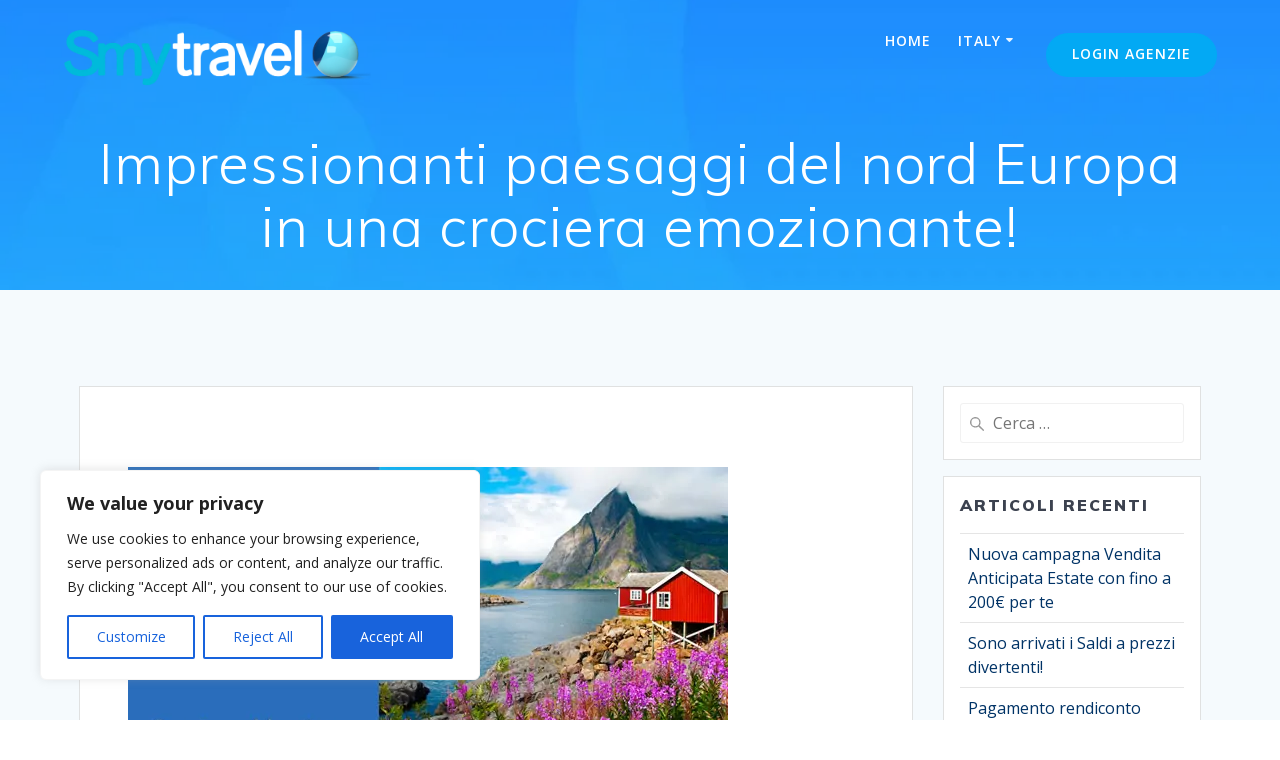

--- FILE ---
content_type: text/html; charset=UTF-8
request_url: https://www.smy.travel/it/impressionanti-paesaggi-del-nord-europa-in-una-crociera-emozionante/
body_size: 22718
content:
<!DOCTYPE html>
<html lang="it-IT">
<head>
    <meta charset="UTF-8">
    <meta name="viewport" content="width=device-width, initial-scale=1">
    <link rel="profile" href="http://gmpg.org/xfn/11">

	    <script>
        (function (exports, d) {
            var _isReady = false,
                _event,
                _fns = [];

            function onReady(event) {
                d.removeEventListener("DOMContentLoaded", onReady);
                _isReady = true;
                _event = event;
                _fns.forEach(function (_fn) {
                    var fn = _fn[0],
                        context = _fn[1];
                    fn.call(context || exports, window.jQuery);
                });
            }

            function onReadyIe(event) {
                if (d.readyState === "complete") {
                    d.detachEvent("onreadystatechange", onReadyIe);
                    _isReady = true;
                    _event = event;
                    _fns.forEach(function (_fn) {
                        var fn = _fn[0],
                            context = _fn[1];
                        fn.call(context || exports, event);
                    });
                }
            }

            d.addEventListener && d.addEventListener("DOMContentLoaded", onReady) ||
            d.attachEvent && d.attachEvent("onreadystatechange", onReadyIe);

            function domReady(fn, context) {
                if (_isReady) {
                    fn.call(context, _event);
                }

                _fns.push([fn, context]);
            }

            exports.mesmerizeDomReady = domReady;
        })(window, document);
    </script>
	<meta name='robots' content='index, follow, max-image-preview:large, max-snippet:-1, max-video-preview:-1' />

<!-- Google Tag Manager for WordPress by gtm4wp.com -->
<script data-cfasync="false" data-pagespeed-no-defer>
	var gtm4wp_datalayer_name = "dataLayer";
	var dataLayer = dataLayer || [];
</script>
<!-- End Google Tag Manager for WordPress by gtm4wp.com -->
	<!-- This site is optimized with the Yoast SEO plugin v23.4 - https://yoast.com/wordpress/plugins/seo/ -->
	<title>Impressionanti paesaggi del nord Europa in una crociera emozionante! - Smytravel Italia</title>
	<link rel="canonical" href="https://www.smy.travel/it/impressionanti-paesaggi-del-nord-europa-in-una-crociera-emozionante/" />
	<meta property="og:locale" content="it_IT" />
	<meta property="og:type" content="article" />
	<meta property="og:title" content="Impressionanti paesaggi del nord Europa in una crociera emozionante! - Smytravel Italia" />
	<meta property="og:description" content="Per accedere al prodotto&nbsp;Smytravel/cruises&nbsp;clicca&nbsp;qui. Buone vendite." />
	<meta property="og:url" content="https://www.smy.travel/it/impressionanti-paesaggi-del-nord-europa-in-una-crociera-emozionante/" />
	<meta property="og:site_name" content="Smytravel Italia" />
	<meta property="article:published_time" content="2023-04-04T15:13:43+00:00" />
	<meta property="article:modified_time" content="2023-04-04T15:13:44+00:00" />
	<meta property="og:image" content="https://www.smy.travel/it/wp-content/uploads/sites/4/2023/04/cab_nordeuropa.jpg" />
	<meta property="og:image:width" content="600" />
	<meta property="og:image:height" content="289" />
	<meta property="og:image:type" content="image/jpeg" />
	<meta name="author" content="Smytravel" />
	<meta name="twitter:card" content="summary_large_image" />
	<meta name="twitter:label1" content="Scritto da" />
	<meta name="twitter:data1" content="Smytravel" />
	<meta name="twitter:label2" content="Tempo di lettura stimato" />
	<meta name="twitter:data2" content="1 minuto" />
	<script type="application/ld+json" class="yoast-schema-graph">{"@context":"https://schema.org","@graph":[{"@type":"Article","@id":"https://www.smy.travel/it/impressionanti-paesaggi-del-nord-europa-in-una-crociera-emozionante/#article","isPartOf":{"@id":"https://www.smy.travel/it/impressionanti-paesaggi-del-nord-europa-in-una-crociera-emozionante/"},"author":{"name":"Smytravel","@id":"https://www.smy.travel/it/#/schema/person/24ec35d274a88eca67aa8243092f7b6d"},"headline":"Impressionanti paesaggi del nord Europa in una crociera emozionante!","datePublished":"2023-04-04T15:13:43+00:00","dateModified":"2023-04-04T15:13:44+00:00","mainEntityOfPage":{"@id":"https://www.smy.travel/it/impressionanti-paesaggi-del-nord-europa-in-una-crociera-emozionante/"},"wordCount":22,"publisher":{"@id":"https://www.smy.travel/it/#organization"},"image":{"@id":"https://www.smy.travel/it/impressionanti-paesaggi-del-nord-europa-in-una-crociera-emozionante/#primaryimage"},"thumbnailUrl":"https://www.smy.travel/it/wp-content/uploads/sites/4/2023/04/cab_nordeuropa.jpg","keywords":["/cruises","crociere","NORD EUROPA","SMYTRAVEL"],"articleSection":["SMYCRUISES"],"inLanguage":"it-IT"},{"@type":"WebPage","@id":"https://www.smy.travel/it/impressionanti-paesaggi-del-nord-europa-in-una-crociera-emozionante/","url":"https://www.smy.travel/it/impressionanti-paesaggi-del-nord-europa-in-una-crociera-emozionante/","name":"Impressionanti paesaggi del nord Europa in una crociera emozionante! - Smytravel Italia","isPartOf":{"@id":"https://www.smy.travel/it/#website"},"primaryImageOfPage":{"@id":"https://www.smy.travel/it/impressionanti-paesaggi-del-nord-europa-in-una-crociera-emozionante/#primaryimage"},"image":{"@id":"https://www.smy.travel/it/impressionanti-paesaggi-del-nord-europa-in-una-crociera-emozionante/#primaryimage"},"thumbnailUrl":"https://www.smy.travel/it/wp-content/uploads/sites/4/2023/04/cab_nordeuropa.jpg","datePublished":"2023-04-04T15:13:43+00:00","dateModified":"2023-04-04T15:13:44+00:00","breadcrumb":{"@id":"https://www.smy.travel/it/impressionanti-paesaggi-del-nord-europa-in-una-crociera-emozionante/#breadcrumb"},"inLanguage":"it-IT","potentialAction":[{"@type":"ReadAction","target":["https://www.smy.travel/it/impressionanti-paesaggi-del-nord-europa-in-una-crociera-emozionante/"]}]},{"@type":"ImageObject","inLanguage":"it-IT","@id":"https://www.smy.travel/it/impressionanti-paesaggi-del-nord-europa-in-una-crociera-emozionante/#primaryimage","url":"https://www.smy.travel/it/wp-content/uploads/sites/4/2023/04/cab_nordeuropa.jpg","contentUrl":"https://www.smy.travel/it/wp-content/uploads/sites/4/2023/04/cab_nordeuropa.jpg","width":600,"height":289},{"@type":"BreadcrumbList","@id":"https://www.smy.travel/it/impressionanti-paesaggi-del-nord-europa-in-una-crociera-emozionante/#breadcrumb","itemListElement":[{"@type":"ListItem","position":1,"name":"Portada","item":"https://www.smy.travel/it/"},{"@type":"ListItem","position":2,"name":"Blog","item":"https://www.smy.travel/it/blog/"},{"@type":"ListItem","position":3,"name":"Impressionanti paesaggi del nord Europa in una crociera emozionante!"}]},{"@type":"WebSite","@id":"https://www.smy.travel/it/#website","url":"https://www.smy.travel/it/","name":"Smytravel Italia","description":"Smytravel ... vogliamo viaggiare con te","publisher":{"@id":"https://www.smy.travel/it/#organization"},"potentialAction":[{"@type":"SearchAction","target":{"@type":"EntryPoint","urlTemplate":"https://www.smy.travel/it/?s={search_term_string}"},"query-input":{"@type":"PropertyValueSpecification","valueRequired":true,"valueName":"search_term_string"}}],"inLanguage":"it-IT"},{"@type":"Organization","@id":"https://www.smy.travel/it/#organization","name":"Smytravel Italia","url":"https://www.smy.travel/it/","logo":{"@type":"ImageObject","inLanguage":"it-IT","@id":"https://www.smy.travel/it/#/schema/logo/image/","url":"https://www.smy.travel/it/wp-content/uploads/sites/4/2021/06/logo-Smytravel-para-fondo-azul-oscuro.png","contentUrl":"https://www.smy.travel/it/wp-content/uploads/sites/4/2021/06/logo-Smytravel-para-fondo-azul-oscuro.png","width":2080,"height":440,"caption":"Smytravel Italia"},"image":{"@id":"https://www.smy.travel/it/#/schema/logo/image/"}},{"@type":"Person","@id":"https://www.smy.travel/it/#/schema/person/24ec35d274a88eca67aa8243092f7b6d","name":"Smytravel","image":{"@type":"ImageObject","inLanguage":"it-IT","@id":"https://www.smy.travel/it/#/schema/person/image/","url":"https://secure.gravatar.com/avatar/92bc1bcca5c0a4bdfa9151d6983f061fdf258aebb28e1c7f0f72f88128b36022?s=96&d=mm&r=g","contentUrl":"https://secure.gravatar.com/avatar/92bc1bcca5c0a4bdfa9151d6983f061fdf258aebb28e1c7f0f72f88128b36022?s=96&d=mm&r=g","caption":"Smytravel"},"url":"https://www.smy.travel/it/author/maite/"}]}</script>
	<!-- / Yoast SEO plugin. -->


<link rel='dns-prefetch' href='//fonts.googleapis.com' />
<link rel="alternate" type="application/rss+xml" title="Smytravel Italia &raquo; Feed" href="https://www.smy.travel/it/feed/" />
<link rel="alternate" type="application/rss+xml" title="Smytravel Italia &raquo; Feed dei commenti" href="https://www.smy.travel/it/comments/feed/" />
<link rel="alternate" title="oEmbed (JSON)" type="application/json+oembed" href="https://www.smy.travel/it/wp-json/oembed/1.0/embed?url=https%3A%2F%2Fwww.smy.travel%2Fit%2Fimpressionanti-paesaggi-del-nord-europa-in-una-crociera-emozionante%2F" />
<link rel="alternate" title="oEmbed (XML)" type="text/xml+oembed" href="https://www.smy.travel/it/wp-json/oembed/1.0/embed?url=https%3A%2F%2Fwww.smy.travel%2Fit%2Fimpressionanti-paesaggi-del-nord-europa-in-una-crociera-emozionante%2F&#038;format=xml" />
<style id='wp-img-auto-sizes-contain-inline-css' type='text/css'>
img:is([sizes=auto i],[sizes^="auto," i]){contain-intrinsic-size:3000px 1500px}
/*# sourceURL=wp-img-auto-sizes-contain-inline-css */
</style>
<style id='wp-emoji-styles-inline-css' type='text/css'>

	img.wp-smiley, img.emoji {
		display: inline !important;
		border: none !important;
		box-shadow: none !important;
		height: 1em !important;
		width: 1em !important;
		margin: 0 0.07em !important;
		vertical-align: -0.1em !important;
		background: none !important;
		padding: 0 !important;
	}
/*# sourceURL=wp-emoji-styles-inline-css */
</style>
<link rel='stylesheet' id='wp-block-library-css' href='https://www.smy.travel/it/wp-includes/css/dist/block-library/style.min.css?ver=6.9' type='text/css' media='all' />
<style id='wp-block-image-inline-css' type='text/css'>
.wp-block-image>a,.wp-block-image>figure>a{display:inline-block}.wp-block-image img{box-sizing:border-box;height:auto;max-width:100%;vertical-align:bottom}@media not (prefers-reduced-motion){.wp-block-image img.hide{visibility:hidden}.wp-block-image img.show{animation:show-content-image .4s}}.wp-block-image[style*=border-radius] img,.wp-block-image[style*=border-radius]>a{border-radius:inherit}.wp-block-image.has-custom-border img{box-sizing:border-box}.wp-block-image.aligncenter{text-align:center}.wp-block-image.alignfull>a,.wp-block-image.alignwide>a{width:100%}.wp-block-image.alignfull img,.wp-block-image.alignwide img{height:auto;width:100%}.wp-block-image .aligncenter,.wp-block-image .alignleft,.wp-block-image .alignright,.wp-block-image.aligncenter,.wp-block-image.alignleft,.wp-block-image.alignright{display:table}.wp-block-image .aligncenter>figcaption,.wp-block-image .alignleft>figcaption,.wp-block-image .alignright>figcaption,.wp-block-image.aligncenter>figcaption,.wp-block-image.alignleft>figcaption,.wp-block-image.alignright>figcaption{caption-side:bottom;display:table-caption}.wp-block-image .alignleft{float:left;margin:.5em 1em .5em 0}.wp-block-image .alignright{float:right;margin:.5em 0 .5em 1em}.wp-block-image .aligncenter{margin-left:auto;margin-right:auto}.wp-block-image :where(figcaption){margin-bottom:1em;margin-top:.5em}.wp-block-image.is-style-circle-mask img{border-radius:9999px}@supports ((-webkit-mask-image:none) or (mask-image:none)) or (-webkit-mask-image:none){.wp-block-image.is-style-circle-mask img{border-radius:0;-webkit-mask-image:url('data:image/svg+xml;utf8,<svg viewBox="0 0 100 100" xmlns="http://www.w3.org/2000/svg"><circle cx="50" cy="50" r="50"/></svg>');mask-image:url('data:image/svg+xml;utf8,<svg viewBox="0 0 100 100" xmlns="http://www.w3.org/2000/svg"><circle cx="50" cy="50" r="50"/></svg>');mask-mode:alpha;-webkit-mask-position:center;mask-position:center;-webkit-mask-repeat:no-repeat;mask-repeat:no-repeat;-webkit-mask-size:contain;mask-size:contain}}:root :where(.wp-block-image.is-style-rounded img,.wp-block-image .is-style-rounded img){border-radius:9999px}.wp-block-image figure{margin:0}.wp-lightbox-container{display:flex;flex-direction:column;position:relative}.wp-lightbox-container img{cursor:zoom-in}.wp-lightbox-container img:hover+button{opacity:1}.wp-lightbox-container button{align-items:center;backdrop-filter:blur(16px) saturate(180%);background-color:#5a5a5a40;border:none;border-radius:4px;cursor:zoom-in;display:flex;height:20px;justify-content:center;opacity:0;padding:0;position:absolute;right:16px;text-align:center;top:16px;width:20px;z-index:100}@media not (prefers-reduced-motion){.wp-lightbox-container button{transition:opacity .2s ease}}.wp-lightbox-container button:focus-visible{outline:3px auto #5a5a5a40;outline:3px auto -webkit-focus-ring-color;outline-offset:3px}.wp-lightbox-container button:hover{cursor:pointer;opacity:1}.wp-lightbox-container button:focus{opacity:1}.wp-lightbox-container button:focus,.wp-lightbox-container button:hover,.wp-lightbox-container button:not(:hover):not(:active):not(.has-background){background-color:#5a5a5a40;border:none}.wp-lightbox-overlay{box-sizing:border-box;cursor:zoom-out;height:100vh;left:0;overflow:hidden;position:fixed;top:0;visibility:hidden;width:100%;z-index:100000}.wp-lightbox-overlay .close-button{align-items:center;cursor:pointer;display:flex;justify-content:center;min-height:40px;min-width:40px;padding:0;position:absolute;right:calc(env(safe-area-inset-right) + 16px);top:calc(env(safe-area-inset-top) + 16px);z-index:5000000}.wp-lightbox-overlay .close-button:focus,.wp-lightbox-overlay .close-button:hover,.wp-lightbox-overlay .close-button:not(:hover):not(:active):not(.has-background){background:none;border:none}.wp-lightbox-overlay .lightbox-image-container{height:var(--wp--lightbox-container-height);left:50%;overflow:hidden;position:absolute;top:50%;transform:translate(-50%,-50%);transform-origin:top left;width:var(--wp--lightbox-container-width);z-index:9999999999}.wp-lightbox-overlay .wp-block-image{align-items:center;box-sizing:border-box;display:flex;height:100%;justify-content:center;margin:0;position:relative;transform-origin:0 0;width:100%;z-index:3000000}.wp-lightbox-overlay .wp-block-image img{height:var(--wp--lightbox-image-height);min-height:var(--wp--lightbox-image-height);min-width:var(--wp--lightbox-image-width);width:var(--wp--lightbox-image-width)}.wp-lightbox-overlay .wp-block-image figcaption{display:none}.wp-lightbox-overlay button{background:none;border:none}.wp-lightbox-overlay .scrim{background-color:#fff;height:100%;opacity:.9;position:absolute;width:100%;z-index:2000000}.wp-lightbox-overlay.active{visibility:visible}@media not (prefers-reduced-motion){.wp-lightbox-overlay.active{animation:turn-on-visibility .25s both}.wp-lightbox-overlay.active img{animation:turn-on-visibility .35s both}.wp-lightbox-overlay.show-closing-animation:not(.active){animation:turn-off-visibility .35s both}.wp-lightbox-overlay.show-closing-animation:not(.active) img{animation:turn-off-visibility .25s both}.wp-lightbox-overlay.zoom.active{animation:none;opacity:1;visibility:visible}.wp-lightbox-overlay.zoom.active .lightbox-image-container{animation:lightbox-zoom-in .4s}.wp-lightbox-overlay.zoom.active .lightbox-image-container img{animation:none}.wp-lightbox-overlay.zoom.active .scrim{animation:turn-on-visibility .4s forwards}.wp-lightbox-overlay.zoom.show-closing-animation:not(.active){animation:none}.wp-lightbox-overlay.zoom.show-closing-animation:not(.active) .lightbox-image-container{animation:lightbox-zoom-out .4s}.wp-lightbox-overlay.zoom.show-closing-animation:not(.active) .lightbox-image-container img{animation:none}.wp-lightbox-overlay.zoom.show-closing-animation:not(.active) .scrim{animation:turn-off-visibility .4s forwards}}@keyframes show-content-image{0%{visibility:hidden}99%{visibility:hidden}to{visibility:visible}}@keyframes turn-on-visibility{0%{opacity:0}to{opacity:1}}@keyframes turn-off-visibility{0%{opacity:1;visibility:visible}99%{opacity:0;visibility:visible}to{opacity:0;visibility:hidden}}@keyframes lightbox-zoom-in{0%{transform:translate(calc((-100vw + var(--wp--lightbox-scrollbar-width))/2 + var(--wp--lightbox-initial-left-position)),calc(-50vh + var(--wp--lightbox-initial-top-position))) scale(var(--wp--lightbox-scale))}to{transform:translate(-50%,-50%) scale(1)}}@keyframes lightbox-zoom-out{0%{transform:translate(-50%,-50%) scale(1);visibility:visible}99%{visibility:visible}to{transform:translate(calc((-100vw + var(--wp--lightbox-scrollbar-width))/2 + var(--wp--lightbox-initial-left-position)),calc(-50vh + var(--wp--lightbox-initial-top-position))) scale(var(--wp--lightbox-scale));visibility:hidden}}
/*# sourceURL=https://www.smy.travel/it/wp-includes/blocks/image/style.min.css */
</style>
<style id='global-styles-inline-css' type='text/css'>
:root{--wp--preset--aspect-ratio--square: 1;--wp--preset--aspect-ratio--4-3: 4/3;--wp--preset--aspect-ratio--3-4: 3/4;--wp--preset--aspect-ratio--3-2: 3/2;--wp--preset--aspect-ratio--2-3: 2/3;--wp--preset--aspect-ratio--16-9: 16/9;--wp--preset--aspect-ratio--9-16: 9/16;--wp--preset--color--black: #000000;--wp--preset--color--cyan-bluish-gray: #abb8c3;--wp--preset--color--white: #ffffff;--wp--preset--color--pale-pink: #f78da7;--wp--preset--color--vivid-red: #cf2e2e;--wp--preset--color--luminous-vivid-orange: #ff6900;--wp--preset--color--luminous-vivid-amber: #fcb900;--wp--preset--color--light-green-cyan: #7bdcb5;--wp--preset--color--vivid-green-cyan: #00d084;--wp--preset--color--pale-cyan-blue: #8ed1fc;--wp--preset--color--vivid-cyan-blue: #0693e3;--wp--preset--color--vivid-purple: #9b51e0;--wp--preset--gradient--vivid-cyan-blue-to-vivid-purple: linear-gradient(135deg,rgb(6,147,227) 0%,rgb(155,81,224) 100%);--wp--preset--gradient--light-green-cyan-to-vivid-green-cyan: linear-gradient(135deg,rgb(122,220,180) 0%,rgb(0,208,130) 100%);--wp--preset--gradient--luminous-vivid-amber-to-luminous-vivid-orange: linear-gradient(135deg,rgb(252,185,0) 0%,rgb(255,105,0) 100%);--wp--preset--gradient--luminous-vivid-orange-to-vivid-red: linear-gradient(135deg,rgb(255,105,0) 0%,rgb(207,46,46) 100%);--wp--preset--gradient--very-light-gray-to-cyan-bluish-gray: linear-gradient(135deg,rgb(238,238,238) 0%,rgb(169,184,195) 100%);--wp--preset--gradient--cool-to-warm-spectrum: linear-gradient(135deg,rgb(74,234,220) 0%,rgb(151,120,209) 20%,rgb(207,42,186) 40%,rgb(238,44,130) 60%,rgb(251,105,98) 80%,rgb(254,248,76) 100%);--wp--preset--gradient--blush-light-purple: linear-gradient(135deg,rgb(255,206,236) 0%,rgb(152,150,240) 100%);--wp--preset--gradient--blush-bordeaux: linear-gradient(135deg,rgb(254,205,165) 0%,rgb(254,45,45) 50%,rgb(107,0,62) 100%);--wp--preset--gradient--luminous-dusk: linear-gradient(135deg,rgb(255,203,112) 0%,rgb(199,81,192) 50%,rgb(65,88,208) 100%);--wp--preset--gradient--pale-ocean: linear-gradient(135deg,rgb(255,245,203) 0%,rgb(182,227,212) 50%,rgb(51,167,181) 100%);--wp--preset--gradient--electric-grass: linear-gradient(135deg,rgb(202,248,128) 0%,rgb(113,206,126) 100%);--wp--preset--gradient--midnight: linear-gradient(135deg,rgb(2,3,129) 0%,rgb(40,116,252) 100%);--wp--preset--font-size--small: 13px;--wp--preset--font-size--medium: 20px;--wp--preset--font-size--large: 36px;--wp--preset--font-size--x-large: 42px;--wp--preset--spacing--20: 0.44rem;--wp--preset--spacing--30: 0.67rem;--wp--preset--spacing--40: 1rem;--wp--preset--spacing--50: 1.5rem;--wp--preset--spacing--60: 2.25rem;--wp--preset--spacing--70: 3.38rem;--wp--preset--spacing--80: 5.06rem;--wp--preset--shadow--natural: 6px 6px 9px rgba(0, 0, 0, 0.2);--wp--preset--shadow--deep: 12px 12px 50px rgba(0, 0, 0, 0.4);--wp--preset--shadow--sharp: 6px 6px 0px rgba(0, 0, 0, 0.2);--wp--preset--shadow--outlined: 6px 6px 0px -3px rgb(255, 255, 255), 6px 6px rgb(0, 0, 0);--wp--preset--shadow--crisp: 6px 6px 0px rgb(0, 0, 0);}:where(.is-layout-flex){gap: 0.5em;}:where(.is-layout-grid){gap: 0.5em;}body .is-layout-flex{display: flex;}.is-layout-flex{flex-wrap: wrap;align-items: center;}.is-layout-flex > :is(*, div){margin: 0;}body .is-layout-grid{display: grid;}.is-layout-grid > :is(*, div){margin: 0;}:where(.wp-block-columns.is-layout-flex){gap: 2em;}:where(.wp-block-columns.is-layout-grid){gap: 2em;}:where(.wp-block-post-template.is-layout-flex){gap: 1.25em;}:where(.wp-block-post-template.is-layout-grid){gap: 1.25em;}.has-black-color{color: var(--wp--preset--color--black) !important;}.has-cyan-bluish-gray-color{color: var(--wp--preset--color--cyan-bluish-gray) !important;}.has-white-color{color: var(--wp--preset--color--white) !important;}.has-pale-pink-color{color: var(--wp--preset--color--pale-pink) !important;}.has-vivid-red-color{color: var(--wp--preset--color--vivid-red) !important;}.has-luminous-vivid-orange-color{color: var(--wp--preset--color--luminous-vivid-orange) !important;}.has-luminous-vivid-amber-color{color: var(--wp--preset--color--luminous-vivid-amber) !important;}.has-light-green-cyan-color{color: var(--wp--preset--color--light-green-cyan) !important;}.has-vivid-green-cyan-color{color: var(--wp--preset--color--vivid-green-cyan) !important;}.has-pale-cyan-blue-color{color: var(--wp--preset--color--pale-cyan-blue) !important;}.has-vivid-cyan-blue-color{color: var(--wp--preset--color--vivid-cyan-blue) !important;}.has-vivid-purple-color{color: var(--wp--preset--color--vivid-purple) !important;}.has-black-background-color{background-color: var(--wp--preset--color--black) !important;}.has-cyan-bluish-gray-background-color{background-color: var(--wp--preset--color--cyan-bluish-gray) !important;}.has-white-background-color{background-color: var(--wp--preset--color--white) !important;}.has-pale-pink-background-color{background-color: var(--wp--preset--color--pale-pink) !important;}.has-vivid-red-background-color{background-color: var(--wp--preset--color--vivid-red) !important;}.has-luminous-vivid-orange-background-color{background-color: var(--wp--preset--color--luminous-vivid-orange) !important;}.has-luminous-vivid-amber-background-color{background-color: var(--wp--preset--color--luminous-vivid-amber) !important;}.has-light-green-cyan-background-color{background-color: var(--wp--preset--color--light-green-cyan) !important;}.has-vivid-green-cyan-background-color{background-color: var(--wp--preset--color--vivid-green-cyan) !important;}.has-pale-cyan-blue-background-color{background-color: var(--wp--preset--color--pale-cyan-blue) !important;}.has-vivid-cyan-blue-background-color{background-color: var(--wp--preset--color--vivid-cyan-blue) !important;}.has-vivid-purple-background-color{background-color: var(--wp--preset--color--vivid-purple) !important;}.has-black-border-color{border-color: var(--wp--preset--color--black) !important;}.has-cyan-bluish-gray-border-color{border-color: var(--wp--preset--color--cyan-bluish-gray) !important;}.has-white-border-color{border-color: var(--wp--preset--color--white) !important;}.has-pale-pink-border-color{border-color: var(--wp--preset--color--pale-pink) !important;}.has-vivid-red-border-color{border-color: var(--wp--preset--color--vivid-red) !important;}.has-luminous-vivid-orange-border-color{border-color: var(--wp--preset--color--luminous-vivid-orange) !important;}.has-luminous-vivid-amber-border-color{border-color: var(--wp--preset--color--luminous-vivid-amber) !important;}.has-light-green-cyan-border-color{border-color: var(--wp--preset--color--light-green-cyan) !important;}.has-vivid-green-cyan-border-color{border-color: var(--wp--preset--color--vivid-green-cyan) !important;}.has-pale-cyan-blue-border-color{border-color: var(--wp--preset--color--pale-cyan-blue) !important;}.has-vivid-cyan-blue-border-color{border-color: var(--wp--preset--color--vivid-cyan-blue) !important;}.has-vivid-purple-border-color{border-color: var(--wp--preset--color--vivid-purple) !important;}.has-vivid-cyan-blue-to-vivid-purple-gradient-background{background: var(--wp--preset--gradient--vivid-cyan-blue-to-vivid-purple) !important;}.has-light-green-cyan-to-vivid-green-cyan-gradient-background{background: var(--wp--preset--gradient--light-green-cyan-to-vivid-green-cyan) !important;}.has-luminous-vivid-amber-to-luminous-vivid-orange-gradient-background{background: var(--wp--preset--gradient--luminous-vivid-amber-to-luminous-vivid-orange) !important;}.has-luminous-vivid-orange-to-vivid-red-gradient-background{background: var(--wp--preset--gradient--luminous-vivid-orange-to-vivid-red) !important;}.has-very-light-gray-to-cyan-bluish-gray-gradient-background{background: var(--wp--preset--gradient--very-light-gray-to-cyan-bluish-gray) !important;}.has-cool-to-warm-spectrum-gradient-background{background: var(--wp--preset--gradient--cool-to-warm-spectrum) !important;}.has-blush-light-purple-gradient-background{background: var(--wp--preset--gradient--blush-light-purple) !important;}.has-blush-bordeaux-gradient-background{background: var(--wp--preset--gradient--blush-bordeaux) !important;}.has-luminous-dusk-gradient-background{background: var(--wp--preset--gradient--luminous-dusk) !important;}.has-pale-ocean-gradient-background{background: var(--wp--preset--gradient--pale-ocean) !important;}.has-electric-grass-gradient-background{background: var(--wp--preset--gradient--electric-grass) !important;}.has-midnight-gradient-background{background: var(--wp--preset--gradient--midnight) !important;}.has-small-font-size{font-size: var(--wp--preset--font-size--small) !important;}.has-medium-font-size{font-size: var(--wp--preset--font-size--medium) !important;}.has-large-font-size{font-size: var(--wp--preset--font-size--large) !important;}.has-x-large-font-size{font-size: var(--wp--preset--font-size--x-large) !important;}
/*# sourceURL=global-styles-inline-css */
</style>

<style id='classic-theme-styles-inline-css' type='text/css'>
/*! This file is auto-generated */
.wp-block-button__link{color:#fff;background-color:#32373c;border-radius:9999px;box-shadow:none;text-decoration:none;padding:calc(.667em + 2px) calc(1.333em + 2px);font-size:1.125em}.wp-block-file__button{background:#32373c;color:#fff;text-decoration:none}
/*# sourceURL=/wp-includes/css/classic-themes.min.css */
</style>
<link rel='stylesheet' id='contact-form-7-css' href='https://www.smy.travel/it/wp-content/plugins/contact-form-7/includes/css/styles.css?ver=5.9.8' type='text/css' media='all' />
<link rel='stylesheet' id='mesmerize-style-css' href='https://www.smy.travel/it/wp-content/themes/mesmerize/style.min.css?ver=1.6.135' type='text/css' media='all' />
<style id='mesmerize-style-inline-css' type='text/css'>
img.logo.dark, img.custom-logo{width:auto;max-height:65px !important;}
/** cached kirki style */.footer .footer-content{background-color:#222;}.footer h1, .footer h2, .footer h3, .footer h4, .footer h5, .footer h6{color:#fff!important;}.footer p, .footer{color:#fff;}.footer a{color:#aaa;}.footer a:hover{color:#aaa;}.footer a .fa, .footer .fa{color:#fff;}.footer a:hover .fa{color:#3f464c;}.footer-border-accent{border-color:#000000 !important;}.footer-bg-accent{background-color:#000000 !important;}body{font-family:"Open Sans", Helvetica, Arial, sans-serif;color:#6B7C93;}body h1{font-family:Muli, Helvetica, Arial, sans-serif;font-weight:600;font-size:2.625rem;line-height:4rem;letter-spacing:normal;color:#3C424F;}body h2{font-family:Muli, Helvetica, Arial, sans-serif;font-weight:600;font-size:2.188rem;line-height:3rem;letter-spacing:normal;text-transform:none;color:#3C424F;}body h3{font-family:Muli, Helvetica, Arial, sans-serif;font-weight:600;font-size:1.313rem;line-height:2.25rem;letter-spacing:normal;text-transform:none;color:#3C424F;}body h4{font-family:Muli, Helvetica, Arial, sans-serif;font-weight:600;font-size:0.963rem;line-height:1.75rem;letter-spacing:0.0625rem;text-transform:none;color:#3C424F;}body h5{font-family:Muli, Helvetica, Arial, sans-serif;font-weight:800;font-size:0.875rem;line-height:1.5rem;letter-spacing:2px;text-transform:none;color:#3C424F;}body h6{font-family:Muli, Helvetica, Arial, sans-serif;font-weight:800;font-size:0.766rem;line-height:1.375rem;letter-spacing:0.1875rem;color:#3C424F;}.header-homepage:not(.header-slide).color-overlay:after{filter:invert(0%) ;}.mesmerize-front-page .header-separator .svg-white-bg{fill:#ffffff!important;}.mesmerize-front-page .header-separator svg{height:154px!important;}.header.color-overlay:before{background:#00A5FF;}.header .background-overlay,.header.color-overlay::before{opacity:0.5;}.header-homepage p.header-subtitle2{margin-top:0;margin-bottom:20px;font-family:Roboto, Helvetica, Arial, sans-serif;font-weight:300;font-size:1.4em;line-height:130%;letter-spacing:0px;text-transform:none;color:#ffffff;background:rgba(0,0,0,0);padding-top:0px;padding-bottom:0px;padding-left:0px;padding-right:0px;-webkit-border-radius:0px;-moz-border-radius:0px;border-radius:0px;}.header-homepage h1.hero-title{font-family:Muli, Helvetica, Arial, sans-serif;font-weight:300;font-size:3.3em;line-height:114%;letter-spacing:0.9px;text-transform:none;color:#ffffff;}.header-homepage .hero-title{margin-top:0;margin-bottom:20px;background:rgba(0,0,0,0);padding-top:0px;padding-bottom:0px;padding-left:0px;padding-right:0px;-webkit-border-radius:0px;-moz-border-radius:0px;border-radius:0px;}.header-homepage p.header-subtitle{margin-top:0;margin-bottom:20px;font-family:Muli, Helvetica, Arial, sans-serif;font-weight:300;font-size:1.3em;line-height:130%;letter-spacing:0px;text-transform:none;color:#ffffff;background:rgba(0,0,0,0);padding-top:0px;padding-bottom:0px;padding-left:0px;padding-right:0px;-webkit-border-radius:0px;-moz-border-radius:0px;border-radius:0px;}.header-buttons-wrapper{background:rgba(0,0,0,0);padding-top:0px;padding-bottom:0px;padding-left:0px;padding-right:0px;-webkit-border-radius:0px;-moz-border-radius:0px;border-radius:0px;}.header-homepage .header-description-row{padding-top:6%;padding-bottom:4%;}.inner-header-description{padding-top:1%;padding-bottom:1%;}.inner-header-description .header-subtitle{font-family:Muli, Helvetica, Arial, sans-serif;font-weight:300;font-style:normal;font-size:1.3em;line-height:130%;letter-spacing:0px;text-transform:none;color:#ffffff;}.inner-header-description h1.hero-title{font-family:Muli, Helvetica, Arial, sans-serif;font-weight:300;font-style:normal;font-size:3.5em;line-height:114%;letter-spacing:0.9px;text-transform:none;color:#ffffff;}.header-top-bar .header-top-bar-area.area-left span{color:#FFFFFF;}.header-top-bar .header-top-bar-area.area-left i.fa{color:#999;}.header-top-bar .header-top-bar-area.area-left .top-bar-social-icons i{color:#fff;}.header-top-bar .header-top-bar-area.area-left .top-bar-social-icons i:hover{color:#fff;}.header-top-bar .header-top-bar-area.area-left .top-bar-menu > li > a{color:#fff;}.header-top-bar .header-top-bar-area.area-left .top-bar-menu > li > a:hover{color:#fff!important;}.header-top-bar .header-top-bar-area.area-left .top-bar-menu > li > a:visited{color:#fff;}.header-top-bar .header-top-bar-area.area-left span.top-bar-text{color:#fff;}.header-top-bar .header-top-bar-area.area-right span{color:#FFFFFF;}.header-top-bar .header-top-bar-area.area-right i.fa{color:#999;}.header-top-bar .header-top-bar-area.area-right .top-bar-social-icons i{color:#fff;}.header-top-bar .header-top-bar-area.area-right .top-bar-social-icons i:hover{color:#fff;}.header-top-bar .header-top-bar-area.area-right .top-bar-menu > li > a{color:#fff;}.header-top-bar .header-top-bar-area.area-right .top-bar-menu > li > a:hover{color:#fff!important;}.header-top-bar .header-top-bar-area.area-right .top-bar-menu > li > a:visited{color:#fff;}.header-top-bar .header-top-bar-area.area-right span.top-bar-text{color:#fff;}.mesmerize-inner-page .fixto-fixed .main_menu_col, .mesmerize-inner-page .fixto-fixed .main-menu{justify-content:flex-end!important;}.mesmerize-inner-page .navigation-bar.fixto-fixed{background-color:rgba(255, 255, 255, 1)!important;}.mesmerize-inner-page #main_menu > li > a{font-family:"Open Sans", Helvetica, Arial, sans-serif;font-weight:600;font-style:normal;font-size:14px;line-height:160%;letter-spacing:1px;text-transform:uppercase;}.mesmerize-front-page .fixto-fixed .main_menu_col, .mesmerize-front-page .fixto-fixed .main-menu{justify-content:flex-end!important;}.mesmerize-front-page .navigation-bar.fixto-fixed{background-color:rgba(255, 255, 255, 1)!important;}.mesmerize-front-page #main_menu > li > a{font-family:"Open Sans", Helvetica, Arial, sans-serif;font-weight:600;font-style:normal;font-size:14px;line-height:160%;letter-spacing:1px;text-transform:uppercase;}.mesmerize-front-page #main_menu > li li > a{font-family:"Open Sans", Helvetica, Arial, sans-serif;font-weight:600;font-style:normal;font-size:0.875rem;line-height:120%;letter-spacing:0px;text-transform:none;}.mesmerize-front-page .header-nav-area .social-icons a{color:#FFFFFF!important;}.mesmerize-front-page .fixto-fixed .header-nav-area .social-icons a{color:#000000!important;}.mesmerize-front-page  .nav-search.widget_search *{color:#FFFFFF;}.mesmerize-front-page  .nav-search.widget_search input{border-color:#FFFFFF;}.mesmerize-front-page  .nav-search.widget_search input::-webkit-input-placeholder{color:#FFFFFF;}.mesmerize-front-page  .nav-search.widget_search input:-ms-input-placeholder{color:#FFFFFF;}.mesmerize-front-page  .nav-search.widget_search input:-moz-placeholder{color:#FFFFFF;}.mesmerize-front-page .fixto-fixed  .nav-search.widget_search *{color:#000000;}.mesmerize-front-page .fixto-fixed  .nav-search.widget_search input{border-color:#000000;}.mesmerize-front-page .fixto-fixed  .nav-search.widget_search input::-webkit-input-placeholder{color:#000000;}.mesmerize-front-page .fixto-fixed  .nav-search.widget_search input:-ms-input-placeholder{color:#000000;}.mesmerize-front-page .fixto-fixed  .nav-search.widget_search input:-moz-placeholder{color:#000000;}.mesmerize-inner-page .inner_header-nav-area .social-icons a{color:#FFFFFF!important;}.mesmerize-inner-page .fixto-fixed .inner_header-nav-area .social-icons a{color:#000000!important;}.mesmerize-inner-page .nav-search.widget_search *{color:#FFFFFF;}.mesmerize-inner-page .nav-search.widget_search input{border-color:#FFFFFF;}.mesmerize-inner-page .nav-search.widget_search input::-webkit-input-placeholder{color:#FFFFFF;}.mesmerize-inner-page .nav-search.widget_search input:-ms-input-placeholder{color:#FFFFFF;}.mesmerize-inner-page .nav-search.widget_search input:-moz-placeholder{color:#FFFFFF;}.mesmerize-inner-page .fixto-fixed .nav-search.widget_search *{color:#000000;}.mesmerize-inner-page .fixto-fixed .nav-search.widget_search input{border-color:#000000;}.mesmerize-inner-page .fixto-fixed .nav-search.widget_search input::-webkit-input-placeholder{color:#000000;}.mesmerize-inner-page .fixto-fixed .nav-search.widget_search input:-ms-input-placeholder{color:#000000;}.mesmerize-inner-page .fixto-fixed .nav-search.widget_search input:-moz-placeholder{color:#000000;}[data-component="offcanvas"] i.fa{color:#fff!important;}[data-component="offcanvas"] .bubble{background-color:#fff!important;}.fixto-fixed [data-component="offcanvas"] i.fa{color:#000000!important;}.fixto-fixed [data-component="offcanvas"] .bubble{background-color:#000000!important;}#offcanvas-wrapper{background-color:#222B34!important;}html.has-offscreen body:after{background-color:rgba(34, 43, 52, 0.7)!important;}#offcanvas-wrapper *:not(.arrow){color:#ffffff!important;}#offcanvas_menu li.open, #offcanvas_menu li.current-menu-item, #offcanvas_menu li.current-menu-item > a, #offcanvas_menu li.current_page_item, #offcanvas_menu li.current_page_item > a{background-color:#FFFFFF;}#offcanvas_menu li.open > a, #offcanvas_menu li.open > a > i, #offcanvas_menu li.current-menu-item > a, #offcanvas_menu li.current_page_item > a{color:#2395F6!important;}#offcanvas_menu li.open > a, #offcanvas_menu li.current-menu-item > a, #offcanvas_menu li.current_page_item > a{border-left-color:#2395F6!important;}#offcanvas_menu li > ul{background-color:#686B77;}#offcanvas_menu li > a{font-family:"Open Sans", Helvetica, Arial, sans-serif;font-weight:400;font-size:0.875rem;line-height:100%;letter-spacing:0px;text-transform:none;}.navigation-bar.homepage:not(.coloured-nav) a.text-logo,.navigation-bar.homepage:not(.coloured-nav) #main_menu li.logo > a.text-logo,.navigation-bar.homepage:not(.coloured-nav) #main_menu li.logo > a.text-logo:hover{color:#fff;font-family:inherit;font-weight:600;font-size:1.6rem;line-height:100%;letter-spacing:0px;text-transform:uppercase;}.navigation-bar.homepage.fixto-fixed a.text-logo,.navigation-bar.homepage.fixto-fixed .dark-logo a.text-logo{color:#4a4a4a!important;}.navigation-bar:not(.homepage) a.text-logo,.navigation-bar:not(.homepage) #main_menu li.logo > a.text-logo,.navigation-bar:not(.homepage) #main_menu li.logo > a.text-logo:hover,.navigation-bar:not(.homepage) a.text-logo,.navigation-bar:not(.homepage) #main_menu li.logo > a.text-logo,.navigation-bar:not(.homepage) #main_menu li.logo > a.text-logo:hover{color:#fff;font-family:inherit;font-weight:600;font-size:1.6rem;line-height:100%;letter-spacing:0px;text-transform:uppercase;}.navigation-bar.fixto-fixed:not(.homepage) a.text-logo,.navigation-bar.fixto-fixed:not(.homepage) .dark-logo a.text-logo, .navigation-bar.alternate:not(.homepage) a.text-logo, .navigation-bar.alternate:not(.homepage) .dark-logo a.text-logo{color:#4a4a4a!important;}.slide-progress{background:rgba(3, 169, 244, 0.5);height:5px;}.header-slider-navigation.separated .owl-nav .owl-next,.header-slider-navigation.separated .owl-nav .owl-prev{margin-left:40px;margin-right:40px;}.header-slider-navigation .owl-nav .owl-next,.header-slider-navigation .owl-nav .owl-prev{padding:0px;background:rgba(0, 0, 0, 0);}.header-slider-navigation .owl-nav .owl-next i,.header-slider-navigation .owl-nav .owl-prev i{font-size:50px;width:50px;height:50px;color:#ffffff;}.header-slider-navigation .owl-nav .owl-next:hover,.header-slider-navigation .owl-nav .owl-prev:hover{background:rgba(0, 0, 0, 0);}.header-slider-navigation .owl-dots{margin-bottom:0px;margin-top:0px;}.header-slider-navigation .owl-dots .owl-dot span{background:rgba(255,255,255,0.3);}.header-slider-navigation .owl-dots .owl-dot.active span,.header-slider-navigation .owl-dots .owl-dot:hover span{background:#ffffff;}.header-slider-navigation .owl-dots .owl-dot{margin:0px 7px;}@media (min-width: 767px){.footer .footer-content{padding-top:0px;padding-bottom:0px;}}@media (max-width: 1023px){body{font-size:calc( 16px * 0.875 );}}@media (min-width: 1024px){body{font-size:16px;}}@media only screen and (min-width: 768px){body h1{font-size:3rem;}body h2{font-size:2.5rem;}body h3{font-size:1.5rem;}body h4{font-size:1.1rem;}body h5{font-size:1rem;}body h6{font-size:0.875rem;}.header-homepage p.header-subtitle2{font-size:1.4em;}.header-homepage h1.hero-title{font-size:3.5rem;}.header-homepage p.header-subtitle{font-size:1.3em;}.header-content .align-holder{width:80%!important;}.header-homepage:not(.header-slide) .header-hero-media{-webkit-flex-basis:44%;-moz-flex-basis:44%;-ms-flex-preferred-size:44%;flex-basis:44%;max-width:44%;width:44%;}.header-homepage:not(.header-slide) .header-hero-content{-webkit-flex-basis:calc(100% - 44%)!important;-moz-flex-basis:calc(100% - 44%)!important;-ms-flex-preferred-size:calc(100% - 44%)!important;flex-basis:calc(100% - 44%)!important;max-width:calc(100% - 44%)!important;width:calc(100% - 44%)!important;}.inner-header-description{text-align:center!important;}.inner-header-description .header-subtitle{font-size:1.3em;}.inner-header-description h1.hero-title{font-size:3.5em;}}@media screen and (min-width: 768px){.header-homepage{background-position:center center;}.header{background-position:center center;}}@media screen and (max-width:767px){.header-homepage .header-description-row{padding-top:10%;padding-bottom:10%;}}
/*# sourceURL=mesmerize-style-inline-css */
</style>
<link rel='stylesheet' id='mesmerize-fonts-css' href="" data-href='https://fonts.googleapis.com/css?family=Open+Sans%3A300%2C400%2C600%2C700%2C300%2C400%2C600%2C700%7CMuli%3A300%2C300italic%2C400%2C400italic%2C600%2C600italic%2C700%2C700italic%2C900%2C900italic%2C300%2C300italic%2C400%2C400italic%2C600%2C600italic%2C700%2C700italic%2C900%2C900italic%7CPlayfair+Display%3A400%2C400italic%2C700%2C700italic%2C400%2C400italic%2C700%2C700italic&#038;subset=latin%2Clatin-ext&#038;display=swap' type='text/css' media='all' />
<link rel='stylesheet' id='mesmerize-style-bundle-css' href='https://www.smy.travel/it/wp-content/themes/mesmerize/pro/assets/css/theme.bundle.min.css?ver=1.6.135' type='text/css' media='all' />
<link rel='stylesheet' id='wp-block-paragraph-css' href='https://www.smy.travel/it/wp-includes/blocks/paragraph/style.min.css?ver=6.9' type='text/css' media='all' />
<script type="text/javascript" id="cookie-law-info-js-extra">
/* <![CDATA[ */
var _ckyConfig = {"_ipData":[],"_assetsURL":"https://www.smy.travel/it/wp-content/plugins/cookie-law-info/lite/frontend/images/","_publicURL":"https://www.smy.travel/it","_expiry":"365","_categories":[{"name":"Necessary","slug":"necessary","isNecessary":true,"ccpaDoNotSell":true,"cookies":[],"active":true,"defaultConsent":{"gdpr":true,"ccpa":true}},{"name":"Functional","slug":"functional","isNecessary":false,"ccpaDoNotSell":true,"cookies":[],"active":true,"defaultConsent":{"gdpr":false,"ccpa":false}},{"name":"Analytics","slug":"analytics","isNecessary":false,"ccpaDoNotSell":true,"cookies":[],"active":true,"defaultConsent":{"gdpr":false,"ccpa":false}},{"name":"Performance","slug":"performance","isNecessary":false,"ccpaDoNotSell":true,"cookies":[],"active":true,"defaultConsent":{"gdpr":false,"ccpa":false}},{"name":"Advertisement","slug":"advertisement","isNecessary":false,"ccpaDoNotSell":true,"cookies":[],"active":true,"defaultConsent":{"gdpr":false,"ccpa":false}}],"_activeLaw":"gdpr","_rootDomain":"","_block":"1","_showBanner":"1","_bannerConfig":{"settings":{"type":"box","preferenceCenterType":"popup","position":"bottom-left","applicableLaw":"gdpr"},"behaviours":{"reloadBannerOnAccept":false,"loadAnalyticsByDefault":false,"animations":{"onLoad":"animate","onHide":"sticky"}},"config":{"revisitConsent":{"status":true,"tag":"revisit-consent","position":"bottom-left","meta":{"url":"#"},"styles":{"background-color":"#0056A7"},"elements":{"title":{"type":"text","tag":"revisit-consent-title","status":true,"styles":{"color":"#0056a7"}}}},"preferenceCenter":{"toggle":{"status":true,"tag":"detail-category-toggle","type":"toggle","states":{"active":{"styles":{"background-color":"#1863DC"}},"inactive":{"styles":{"background-color":"#D0D5D2"}}}}},"categoryPreview":{"status":false,"toggle":{"status":true,"tag":"detail-category-preview-toggle","type":"toggle","states":{"active":{"styles":{"background-color":"#1863DC"}},"inactive":{"styles":{"background-color":"#D0D5D2"}}}}},"videoPlaceholder":{"status":true,"styles":{"background-color":"#000000","border-color":"#000000","color":"#ffffff"}},"readMore":{"status":false,"tag":"readmore-button","type":"link","meta":{"noFollow":true,"newTab":true},"styles":{"color":"#1863DC","background-color":"transparent","border-color":"transparent"}},"auditTable":{"status":true},"optOption":{"status":true,"toggle":{"status":true,"tag":"optout-option-toggle","type":"toggle","states":{"active":{"styles":{"background-color":"#1863dc"}},"inactive":{"styles":{"background-color":"#FFFFFF"}}}}}}},"_version":"3.2.6","_logConsent":"1","_tags":[{"tag":"accept-button","styles":{"color":"#FFFFFF","background-color":"#1863DC","border-color":"#1863DC"}},{"tag":"reject-button","styles":{"color":"#1863DC","background-color":"transparent","border-color":"#1863DC"}},{"tag":"settings-button","styles":{"color":"#1863DC","background-color":"transparent","border-color":"#1863DC"}},{"tag":"readmore-button","styles":{"color":"#1863DC","background-color":"transparent","border-color":"transparent"}},{"tag":"donotsell-button","styles":{"color":"#1863DC","background-color":"transparent","border-color":"transparent"}},{"tag":"accept-button","styles":{"color":"#FFFFFF","background-color":"#1863DC","border-color":"#1863DC"}},{"tag":"revisit-consent","styles":{"background-color":"#0056A7"}}],"_shortCodes":[{"key":"cky_readmore","content":"\u003Ca href=\"#\" class=\"cky-policy\" aria-label=\"Cookie Policy\" target=\"_blank\" rel=\"noopener\" data-cky-tag=\"readmore-button\"\u003ECookie Policy\u003C/a\u003E","tag":"readmore-button","status":false,"attributes":{"rel":"nofollow","target":"_blank"}},{"key":"cky_show_desc","content":"\u003Cbutton class=\"cky-show-desc-btn\" data-cky-tag=\"show-desc-button\" aria-label=\"Show more\"\u003EShow more\u003C/button\u003E","tag":"show-desc-button","status":true,"attributes":[]},{"key":"cky_hide_desc","content":"\u003Cbutton class=\"cky-show-desc-btn\" data-cky-tag=\"hide-desc-button\" aria-label=\"Show less\"\u003EShow less\u003C/button\u003E","tag":"hide-desc-button","status":true,"attributes":[]},{"key":"cky_category_toggle_label","content":"[cky_{{status}}_category_label] [cky_preference_{{category_slug}}_title]","tag":"","status":true,"attributes":[]},{"key":"cky_enable_category_label","content":"Enable","tag":"","status":true,"attributes":[]},{"key":"cky_disable_category_label","content":"Disable","tag":"","status":true,"attributes":[]},{"key":"cky_video_placeholder","content":"\u003Cdiv class=\"video-placeholder-normal\" data-cky-tag=\"video-placeholder\" id=\"[UNIQUEID]\"\u003E\u003Cp class=\"video-placeholder-text-normal\" data-cky-tag=\"placeholder-title\"\u003EPlease accept cookies to access this content\u003C/p\u003E\u003C/div\u003E","tag":"","status":true,"attributes":[]},{"key":"cky_enable_optout_label","content":"Enable","tag":"","status":true,"attributes":[]},{"key":"cky_disable_optout_label","content":"Disable","tag":"","status":true,"attributes":[]},{"key":"cky_optout_toggle_label","content":"[cky_{{status}}_optout_label] [cky_optout_option_title]","tag":"","status":true,"attributes":[]},{"key":"cky_optout_option_title","content":"Do Not Sell or Share My Personal Information","tag":"","status":true,"attributes":[]},{"key":"cky_optout_close_label","content":"Close","tag":"","status":true,"attributes":[]}],"_rtl":"","_language":"en","_providersToBlock":[]};
var _ckyStyles = {"css":".cky-overlay{background: #000000; opacity: 0.4; position: fixed; top: 0; left: 0; width: 100%; height: 100%; z-index: 99999999;}.cky-hide{display: none;}.cky-btn-revisit-wrapper{display: flex; align-items: center; justify-content: center; background: #0056a7; width: 45px; height: 45px; border-radius: 50%; position: fixed; z-index: 999999; cursor: pointer;}.cky-revisit-bottom-left{bottom: 15px; left: 15px;}.cky-revisit-bottom-right{bottom: 15px; right: 15px;}.cky-btn-revisit-wrapper .cky-btn-revisit{display: flex; align-items: center; justify-content: center; background: none; border: none; cursor: pointer; position: relative; margin: 0; padding: 0;}.cky-btn-revisit-wrapper .cky-btn-revisit img{max-width: fit-content; margin: 0; height: 30px; width: 30px;}.cky-revisit-bottom-left:hover::before{content: attr(data-tooltip); position: absolute; background: #4e4b66; color: #ffffff; left: calc(100% + 7px); font-size: 12px; line-height: 16px; width: max-content; padding: 4px 8px; border-radius: 4px;}.cky-revisit-bottom-left:hover::after{position: absolute; content: \"\"; border: 5px solid transparent; left: calc(100% + 2px); border-left-width: 0; border-right-color: #4e4b66;}.cky-revisit-bottom-right:hover::before{content: attr(data-tooltip); position: absolute; background: #4e4b66; color: #ffffff; right: calc(100% + 7px); font-size: 12px; line-height: 16px; width: max-content; padding: 4px 8px; border-radius: 4px;}.cky-revisit-bottom-right:hover::after{position: absolute; content: \"\"; border: 5px solid transparent; right: calc(100% + 2px); border-right-width: 0; border-left-color: #4e4b66;}.cky-revisit-hide{display: none;}.cky-consent-container{position: fixed; width: 440px; box-sizing: border-box; z-index: 9999999; border-radius: 6px;}.cky-consent-container .cky-consent-bar{background: #ffffff; border: 1px solid; padding: 20px 26px; box-shadow: 0 -1px 10px 0 #acabab4d; border-radius: 6px;}.cky-box-bottom-left{bottom: 40px; left: 40px;}.cky-box-bottom-right{bottom: 40px; right: 40px;}.cky-box-top-left{top: 40px; left: 40px;}.cky-box-top-right{top: 40px; right: 40px;}.cky-custom-brand-logo-wrapper .cky-custom-brand-logo{width: 100px; height: auto; margin: 0 0 12px 0;}.cky-notice .cky-title{color: #212121; font-weight: 700; font-size: 18px; line-height: 24px; margin: 0 0 12px 0;}.cky-notice-des *,.cky-preference-content-wrapper *,.cky-accordion-header-des *,.cky-gpc-wrapper .cky-gpc-desc *{font-size: 14px;}.cky-notice-des{color: #212121; font-size: 14px; line-height: 24px; font-weight: 400;}.cky-notice-des img{height: 25px; width: 25px;}.cky-consent-bar .cky-notice-des p,.cky-gpc-wrapper .cky-gpc-desc p,.cky-preference-body-wrapper .cky-preference-content-wrapper p,.cky-accordion-header-wrapper .cky-accordion-header-des p,.cky-cookie-des-table li div:last-child p{color: inherit; margin-top: 0; overflow-wrap: break-word;}.cky-notice-des P:last-child,.cky-preference-content-wrapper p:last-child,.cky-cookie-des-table li div:last-child p:last-child,.cky-gpc-wrapper .cky-gpc-desc p:last-child{margin-bottom: 0;}.cky-notice-des a.cky-policy,.cky-notice-des button.cky-policy{font-size: 14px; color: #1863dc; white-space: nowrap; cursor: pointer; background: transparent; border: 1px solid; text-decoration: underline;}.cky-notice-des button.cky-policy{padding: 0;}.cky-notice-des a.cky-policy:focus-visible,.cky-notice-des button.cky-policy:focus-visible,.cky-preference-content-wrapper .cky-show-desc-btn:focus-visible,.cky-accordion-header .cky-accordion-btn:focus-visible,.cky-preference-header .cky-btn-close:focus-visible,.cky-switch input[type=\"checkbox\"]:focus-visible,.cky-footer-wrapper a:focus-visible,.cky-btn:focus-visible{outline: 2px solid #1863dc; outline-offset: 2px;}.cky-btn:focus:not(:focus-visible),.cky-accordion-header .cky-accordion-btn:focus:not(:focus-visible),.cky-preference-content-wrapper .cky-show-desc-btn:focus:not(:focus-visible),.cky-btn-revisit-wrapper .cky-btn-revisit:focus:not(:focus-visible),.cky-preference-header .cky-btn-close:focus:not(:focus-visible),.cky-consent-bar .cky-banner-btn-close:focus:not(:focus-visible){outline: 0;}button.cky-show-desc-btn:not(:hover):not(:active){color: #1863dc; background: transparent;}button.cky-accordion-btn:not(:hover):not(:active),button.cky-banner-btn-close:not(:hover):not(:active),button.cky-btn-revisit:not(:hover):not(:active),button.cky-btn-close:not(:hover):not(:active){background: transparent;}.cky-consent-bar button:hover,.cky-modal.cky-modal-open button:hover,.cky-consent-bar button:focus,.cky-modal.cky-modal-open button:focus{text-decoration: none;}.cky-notice-btn-wrapper{display: flex; justify-content: flex-start; align-items: center; flex-wrap: wrap; margin-top: 16px;}.cky-notice-btn-wrapper .cky-btn{text-shadow: none; box-shadow: none;}.cky-btn{flex: auto; max-width: 100%; font-size: 14px; font-family: inherit; line-height: 24px; padding: 8px; font-weight: 500; margin: 0 8px 0 0; border-radius: 2px; cursor: pointer; text-align: center; text-transform: none; min-height: 0;}.cky-btn:hover{opacity: 0.8;}.cky-btn-customize{color: #1863dc; background: transparent; border: 2px solid #1863dc;}.cky-btn-reject{color: #1863dc; background: transparent; border: 2px solid #1863dc;}.cky-btn-accept{background: #1863dc; color: #ffffff; border: 2px solid #1863dc;}.cky-btn:last-child{margin-right: 0;}@media (max-width: 576px){.cky-box-bottom-left{bottom: 0; left: 0;}.cky-box-bottom-right{bottom: 0; right: 0;}.cky-box-top-left{top: 0; left: 0;}.cky-box-top-right{top: 0; right: 0;}}@media (max-width: 440px){.cky-box-bottom-left, .cky-box-bottom-right, .cky-box-top-left, .cky-box-top-right{width: 100%; max-width: 100%;}.cky-consent-container .cky-consent-bar{padding: 20px 0;}.cky-custom-brand-logo-wrapper, .cky-notice .cky-title, .cky-notice-des, .cky-notice-btn-wrapper{padding: 0 24px;}.cky-notice-des{max-height: 40vh; overflow-y: scroll;}.cky-notice-btn-wrapper{flex-direction: column; margin-top: 0;}.cky-btn{width: 100%; margin: 10px 0 0 0;}.cky-notice-btn-wrapper .cky-btn-customize{order: 2;}.cky-notice-btn-wrapper .cky-btn-reject{order: 3;}.cky-notice-btn-wrapper .cky-btn-accept{order: 1; margin-top: 16px;}}@media (max-width: 352px){.cky-notice .cky-title{font-size: 16px;}.cky-notice-des *{font-size: 12px;}.cky-notice-des, .cky-btn{font-size: 12px;}}.cky-modal.cky-modal-open{display: flex; visibility: visible; -webkit-transform: translate(-50%, -50%); -moz-transform: translate(-50%, -50%); -ms-transform: translate(-50%, -50%); -o-transform: translate(-50%, -50%); transform: translate(-50%, -50%); top: 50%; left: 50%; transition: all 1s ease;}.cky-modal{box-shadow: 0 32px 68px rgba(0, 0, 0, 0.3); margin: 0 auto; position: fixed; max-width: 100%; background: #ffffff; top: 50%; box-sizing: border-box; border-radius: 6px; z-index: 999999999; color: #212121; -webkit-transform: translate(-50%, 100%); -moz-transform: translate(-50%, 100%); -ms-transform: translate(-50%, 100%); -o-transform: translate(-50%, 100%); transform: translate(-50%, 100%); visibility: hidden; transition: all 0s ease;}.cky-preference-center{max-height: 79vh; overflow: hidden; width: 845px; overflow: hidden; flex: 1 1 0; display: flex; flex-direction: column; border-radius: 6px;}.cky-preference-header{display: flex; align-items: center; justify-content: space-between; padding: 22px 24px; border-bottom: 1px solid;}.cky-preference-header .cky-preference-title{font-size: 18px; font-weight: 700; line-height: 24px;}.cky-preference-header .cky-btn-close{margin: 0; cursor: pointer; vertical-align: middle; padding: 0; background: none; border: none; width: auto; height: auto; min-height: 0; line-height: 0; text-shadow: none; box-shadow: none;}.cky-preference-header .cky-btn-close img{margin: 0; height: 10px; width: 10px;}.cky-preference-body-wrapper{padding: 0 24px; flex: 1; overflow: auto; box-sizing: border-box;}.cky-preference-content-wrapper,.cky-gpc-wrapper .cky-gpc-desc{font-size: 14px; line-height: 24px; font-weight: 400; padding: 12px 0;}.cky-preference-content-wrapper{border-bottom: 1px solid;}.cky-preference-content-wrapper img{height: 25px; width: 25px;}.cky-preference-content-wrapper .cky-show-desc-btn{font-size: 14px; font-family: inherit; color: #1863dc; text-decoration: none; line-height: 24px; padding: 0; margin: 0; white-space: nowrap; cursor: pointer; background: transparent; border-color: transparent; text-transform: none; min-height: 0; text-shadow: none; box-shadow: none;}.cky-accordion-wrapper{margin-bottom: 10px;}.cky-accordion{border-bottom: 1px solid;}.cky-accordion:last-child{border-bottom: none;}.cky-accordion .cky-accordion-item{display: flex; margin-top: 10px;}.cky-accordion .cky-accordion-body{display: none;}.cky-accordion.cky-accordion-active .cky-accordion-body{display: block; padding: 0 22px; margin-bottom: 16px;}.cky-accordion-header-wrapper{cursor: pointer; width: 100%;}.cky-accordion-item .cky-accordion-header{display: flex; justify-content: space-between; align-items: center;}.cky-accordion-header .cky-accordion-btn{font-size: 16px; font-family: inherit; color: #212121; line-height: 24px; background: none; border: none; font-weight: 700; padding: 0; margin: 0; cursor: pointer; text-transform: none; min-height: 0; text-shadow: none; box-shadow: none;}.cky-accordion-header .cky-always-active{color: #008000; font-weight: 600; line-height: 24px; font-size: 14px;}.cky-accordion-header-des{font-size: 14px; line-height: 24px; margin: 10px 0 16px 0;}.cky-accordion-chevron{margin-right: 22px; position: relative; cursor: pointer;}.cky-accordion-chevron-hide{display: none;}.cky-accordion .cky-accordion-chevron i::before{content: \"\"; position: absolute; border-right: 1.4px solid; border-bottom: 1.4px solid; border-color: inherit; height: 6px; width: 6px; -webkit-transform: rotate(-45deg); -moz-transform: rotate(-45deg); -ms-transform: rotate(-45deg); -o-transform: rotate(-45deg); transform: rotate(-45deg); transition: all 0.2s ease-in-out; top: 8px;}.cky-accordion.cky-accordion-active .cky-accordion-chevron i::before{-webkit-transform: rotate(45deg); -moz-transform: rotate(45deg); -ms-transform: rotate(45deg); -o-transform: rotate(45deg); transform: rotate(45deg);}.cky-audit-table{background: #f4f4f4; border-radius: 6px;}.cky-audit-table .cky-empty-cookies-text{color: inherit; font-size: 12px; line-height: 24px; margin: 0; padding: 10px;}.cky-audit-table .cky-cookie-des-table{font-size: 12px; line-height: 24px; font-weight: normal; padding: 15px 10px; border-bottom: 1px solid; border-bottom-color: inherit; margin: 0;}.cky-audit-table .cky-cookie-des-table:last-child{border-bottom: none;}.cky-audit-table .cky-cookie-des-table li{list-style-type: none; display: flex; padding: 3px 0;}.cky-audit-table .cky-cookie-des-table li:first-child{padding-top: 0;}.cky-cookie-des-table li div:first-child{width: 100px; font-weight: 600; word-break: break-word; word-wrap: break-word;}.cky-cookie-des-table li div:last-child{flex: 1; word-break: break-word; word-wrap: break-word; margin-left: 8px;}.cky-footer-shadow{display: block; width: 100%; height: 40px; background: linear-gradient(180deg, rgba(255, 255, 255, 0) 0%, #ffffff 100%); position: absolute; bottom: calc(100% - 1px);}.cky-footer-wrapper{position: relative;}.cky-prefrence-btn-wrapper{display: flex; flex-wrap: wrap; align-items: center; justify-content: center; padding: 22px 24px; border-top: 1px solid;}.cky-prefrence-btn-wrapper .cky-btn{flex: auto; max-width: 100%; text-shadow: none; box-shadow: none;}.cky-btn-preferences{color: #1863dc; background: transparent; border: 2px solid #1863dc;}.cky-preference-header,.cky-preference-body-wrapper,.cky-preference-content-wrapper,.cky-accordion-wrapper,.cky-accordion,.cky-accordion-wrapper,.cky-footer-wrapper,.cky-prefrence-btn-wrapper{border-color: inherit;}@media (max-width: 845px){.cky-modal{max-width: calc(100% - 16px);}}@media (max-width: 576px){.cky-modal{max-width: 100%;}.cky-preference-center{max-height: 100vh;}.cky-prefrence-btn-wrapper{flex-direction: column;}.cky-accordion.cky-accordion-active .cky-accordion-body{padding-right: 0;}.cky-prefrence-btn-wrapper .cky-btn{width: 100%; margin: 10px 0 0 0;}.cky-prefrence-btn-wrapper .cky-btn-reject{order: 3;}.cky-prefrence-btn-wrapper .cky-btn-accept{order: 1; margin-top: 0;}.cky-prefrence-btn-wrapper .cky-btn-preferences{order: 2;}}@media (max-width: 425px){.cky-accordion-chevron{margin-right: 15px;}.cky-notice-btn-wrapper{margin-top: 0;}.cky-accordion.cky-accordion-active .cky-accordion-body{padding: 0 15px;}}@media (max-width: 352px){.cky-preference-header .cky-preference-title{font-size: 16px;}.cky-preference-header{padding: 16px 24px;}.cky-preference-content-wrapper *, .cky-accordion-header-des *{font-size: 12px;}.cky-preference-content-wrapper, .cky-preference-content-wrapper .cky-show-more, .cky-accordion-header .cky-always-active, .cky-accordion-header-des, .cky-preference-content-wrapper .cky-show-desc-btn, .cky-notice-des a.cky-policy{font-size: 12px;}.cky-accordion-header .cky-accordion-btn{font-size: 14px;}}.cky-switch{display: flex;}.cky-switch input[type=\"checkbox\"]{position: relative; width: 44px; height: 24px; margin: 0; background: #d0d5d2; -webkit-appearance: none; border-radius: 50px; cursor: pointer; outline: 0; border: none; top: 0;}.cky-switch input[type=\"checkbox\"]:checked{background: #1863dc;}.cky-switch input[type=\"checkbox\"]:before{position: absolute; content: \"\"; height: 20px; width: 20px; left: 2px; bottom: 2px; border-radius: 50%; background-color: white; -webkit-transition: 0.4s; transition: 0.4s; margin: 0;}.cky-switch input[type=\"checkbox\"]:after{display: none;}.cky-switch input[type=\"checkbox\"]:checked:before{-webkit-transform: translateX(20px); -ms-transform: translateX(20px); transform: translateX(20px);}@media (max-width: 425px){.cky-switch input[type=\"checkbox\"]{width: 38px; height: 21px;}.cky-switch input[type=\"checkbox\"]:before{height: 17px; width: 17px;}.cky-switch input[type=\"checkbox\"]:checked:before{-webkit-transform: translateX(17px); -ms-transform: translateX(17px); transform: translateX(17px);}}.cky-consent-bar .cky-banner-btn-close{position: absolute; right: 9px; top: 5px; background: none; border: none; cursor: pointer; padding: 0; margin: 0; min-height: 0; line-height: 0; height: auto; width: auto; text-shadow: none; box-shadow: none;}.cky-consent-bar .cky-banner-btn-close img{height: 9px; width: 9px; margin: 0;}.cky-notice-group{font-size: 14px; line-height: 24px; font-weight: 400; color: #212121;}.cky-notice-btn-wrapper .cky-btn-do-not-sell{font-size: 14px; line-height: 24px; padding: 6px 0; margin: 0; font-weight: 500; background: none; border-radius: 2px; border: none; cursor: pointer; text-align: left; color: #1863dc; background: transparent; border-color: transparent; box-shadow: none; text-shadow: none;}.cky-consent-bar .cky-banner-btn-close:focus-visible,.cky-notice-btn-wrapper .cky-btn-do-not-sell:focus-visible,.cky-opt-out-btn-wrapper .cky-btn:focus-visible,.cky-opt-out-checkbox-wrapper input[type=\"checkbox\"].cky-opt-out-checkbox:focus-visible{outline: 2px solid #1863dc; outline-offset: 2px;}@media (max-width: 440px){.cky-consent-container{width: 100%;}}@media (max-width: 352px){.cky-notice-des a.cky-policy, .cky-notice-btn-wrapper .cky-btn-do-not-sell{font-size: 12px;}}.cky-opt-out-wrapper{padding: 12px 0;}.cky-opt-out-wrapper .cky-opt-out-checkbox-wrapper{display: flex; align-items: center;}.cky-opt-out-checkbox-wrapper .cky-opt-out-checkbox-label{font-size: 16px; font-weight: 700; line-height: 24px; margin: 0 0 0 12px; cursor: pointer;}.cky-opt-out-checkbox-wrapper input[type=\"checkbox\"].cky-opt-out-checkbox{background-color: #ffffff; border: 1px solid black; width: 20px; height: 18.5px; margin: 0; -webkit-appearance: none; position: relative; display: flex; align-items: center; justify-content: center; border-radius: 2px; cursor: pointer;}.cky-opt-out-checkbox-wrapper input[type=\"checkbox\"].cky-opt-out-checkbox:checked{background-color: #1863dc; border: none;}.cky-opt-out-checkbox-wrapper input[type=\"checkbox\"].cky-opt-out-checkbox:checked::after{left: 6px; bottom: 4px; width: 7px; height: 13px; border: solid #ffffff; border-width: 0 3px 3px 0; border-radius: 2px; -webkit-transform: rotate(45deg); -ms-transform: rotate(45deg); transform: rotate(45deg); content: \"\"; position: absolute; box-sizing: border-box;}.cky-opt-out-checkbox-wrapper.cky-disabled .cky-opt-out-checkbox-label,.cky-opt-out-checkbox-wrapper.cky-disabled input[type=\"checkbox\"].cky-opt-out-checkbox{cursor: no-drop;}.cky-gpc-wrapper{margin: 0 0 0 32px;}.cky-footer-wrapper .cky-opt-out-btn-wrapper{display: flex; flex-wrap: wrap; align-items: center; justify-content: center; padding: 22px 24px;}.cky-opt-out-btn-wrapper .cky-btn{flex: auto; max-width: 100%; text-shadow: none; box-shadow: none;}.cky-opt-out-btn-wrapper .cky-btn-cancel{border: 1px solid #dedfe0; background: transparent; color: #858585;}.cky-opt-out-btn-wrapper .cky-btn-confirm{background: #1863dc; color: #ffffff; border: 1px solid #1863dc;}@media (max-width: 352px){.cky-opt-out-checkbox-wrapper .cky-opt-out-checkbox-label{font-size: 14px;}.cky-gpc-wrapper .cky-gpc-desc, .cky-gpc-wrapper .cky-gpc-desc *{font-size: 12px;}.cky-opt-out-checkbox-wrapper input[type=\"checkbox\"].cky-opt-out-checkbox{width: 16px; height: 16px;}.cky-opt-out-checkbox-wrapper input[type=\"checkbox\"].cky-opt-out-checkbox:checked::after{left: 5px; bottom: 4px; width: 3px; height: 9px;}.cky-gpc-wrapper{margin: 0 0 0 28px;}}.video-placeholder-youtube{background-size: 100% 100%; background-position: center; background-repeat: no-repeat; background-color: #b2b0b059; position: relative; display: flex; align-items: center; justify-content: center; max-width: 100%;}.video-placeholder-text-youtube{text-align: center; align-items: center; padding: 10px 16px; background-color: #000000cc; color: #ffffff; border: 1px solid; border-radius: 2px; cursor: pointer;}.video-placeholder-normal{background-image: url(\"/wp-content/plugins/cookie-law-info/lite/frontend/images/placeholder.svg\"); background-size: 80px; background-position: center; background-repeat: no-repeat; background-color: #b2b0b059; position: relative; display: flex; align-items: flex-end; justify-content: center; max-width: 100%;}.video-placeholder-text-normal{align-items: center; padding: 10px 16px; text-align: center; border: 1px solid; border-radius: 2px; cursor: pointer;}.cky-rtl{direction: rtl; text-align: right;}.cky-rtl .cky-banner-btn-close{left: 9px; right: auto;}.cky-rtl .cky-notice-btn-wrapper .cky-btn:last-child{margin-right: 8px;}.cky-rtl .cky-notice-btn-wrapper .cky-btn:first-child{margin-right: 0;}.cky-rtl .cky-notice-btn-wrapper{margin-left: 0; margin-right: 15px;}.cky-rtl .cky-prefrence-btn-wrapper .cky-btn{margin-right: 8px;}.cky-rtl .cky-prefrence-btn-wrapper .cky-btn:first-child{margin-right: 0;}.cky-rtl .cky-accordion .cky-accordion-chevron i::before{border: none; border-left: 1.4px solid; border-top: 1.4px solid; left: 12px;}.cky-rtl .cky-accordion.cky-accordion-active .cky-accordion-chevron i::before{-webkit-transform: rotate(-135deg); -moz-transform: rotate(-135deg); -ms-transform: rotate(-135deg); -o-transform: rotate(-135deg); transform: rotate(-135deg);}@media (max-width: 768px){.cky-rtl .cky-notice-btn-wrapper{margin-right: 0;}}@media (max-width: 576px){.cky-rtl .cky-notice-btn-wrapper .cky-btn:last-child{margin-right: 0;}.cky-rtl .cky-prefrence-btn-wrapper .cky-btn{margin-right: 0;}.cky-rtl .cky-accordion.cky-accordion-active .cky-accordion-body{padding: 0 22px 0 0;}}@media (max-width: 425px){.cky-rtl .cky-accordion.cky-accordion-active .cky-accordion-body{padding: 0 15px 0 0;}}.cky-rtl .cky-opt-out-btn-wrapper .cky-btn{margin-right: 12px;}.cky-rtl .cky-opt-out-btn-wrapper .cky-btn:first-child{margin-right: 0;}.cky-rtl .cky-opt-out-checkbox-wrapper .cky-opt-out-checkbox-label{margin: 0 12px 0 0;}"};
//# sourceURL=cookie-law-info-js-extra
/* ]]> */
</script>
<script type="text/javascript" src="https://www.smy.travel/it/wp-content/plugins/cookie-law-info/lite/frontend/js/script.min.js?ver=3.2.6" id="cookie-law-info-js"></script>
<script type="text/javascript" src="https://www.smy.travel/it/wp-includes/js/jquery/jquery.min.js?ver=3.7.1" id="jquery-core-js"></script>
<script type="text/javascript" src="https://www.smy.travel/it/wp-includes/js/jquery/jquery-migrate.min.js?ver=3.4.1" id="jquery-migrate-js"></script>
<script type="text/javascript" id="jquery-js-after">
/* <![CDATA[ */
    
        (function () {
            function setHeaderTopSpacing() {

                setTimeout(function() {
                  var headerTop = document.querySelector('.header-top');
                  var headers = document.querySelectorAll('.header-wrapper .header,.header-wrapper .header-homepage');

                  for (var i = 0; i < headers.length; i++) {
                      var item = headers[i];
                      item.style.paddingTop = headerTop.getBoundingClientRect().height + "px";
                  }

                    var languageSwitcher = document.querySelector('.mesmerize-language-switcher');

                    if(languageSwitcher){
                        languageSwitcher.style.top = "calc( " +  headerTop.getBoundingClientRect().height + "px + 1rem)" ;
                    }
                    
                }, 100);

             
            }

            window.addEventListener('resize', setHeaderTopSpacing);
            window.mesmerizeSetHeaderTopSpacing = setHeaderTopSpacing
            mesmerizeDomReady(setHeaderTopSpacing);
        })();
    
    
//# sourceURL=jquery-js-after
/* ]]> */
</script>
<link rel="https://api.w.org/" href="https://www.smy.travel/it/wp-json/" /><link rel="alternate" title="JSON" type="application/json" href="https://www.smy.travel/it/wp-json/wp/v2/posts/2458" /><link rel="EditURI" type="application/rsd+xml" title="RSD" href="https://www.smy.travel/it/xmlrpc.php?rsd" />
<meta name="generator" content="WordPress 6.9" />
<link rel='shortlink' href='https://www.smy.travel/it/?p=2458' />
<style id="cky-style-inline">[data-cky-tag]{visibility:hidden;}</style>
<!-- Google Tag Manager for WordPress by gtm4wp.com -->
<!-- GTM Container placement set to footer -->
<script data-cfasync="false" data-pagespeed-no-defer>
	var dataLayer_content = {"pagePostType":"post","pagePostType2":"single-post","pageCategory":["smycruises"],"pageAttributes":["cruises","crociere","nord-europa","smytravel"],"pagePostAuthor":"Smytravel"};
	dataLayer.push( dataLayer_content );
</script>
<script data-cfasync="false">
(function(w,d,s,l,i){w[l]=w[l]||[];w[l].push({'gtm.start':
new Date().getTime(),event:'gtm.js'});var f=d.getElementsByTagName(s)[0],
j=d.createElement(s),dl=l!='dataLayer'?'&l='+l:'';j.async=true;j.src=
'//www.googletagmanager.com/gtm.js?id='+i+dl;f.parentNode.insertBefore(j,f);
})(window,document,'script','dataLayer','GTM-5DLGFBZ');
</script>
<!-- End Google Tag Manager for WordPress by gtm4wp.com -->    <script type="text/javascript" data-name="async-styles">
        (function () {
            var links = document.querySelectorAll('link[data-href]');
            for (var i = 0; i < links.length; i++) {
                var item = links[i];
                item.href = item.getAttribute('data-href')
            }
        })();
    </script>
	    <style data-prefix="inner_header" data-name="menu-variant-style">/** cached menu style */.mesmerize-inner-page ul.dropdown-menu > li {  color: #fff; } .mesmerize-inner-page .fixto-fixed ul.dropdown-menu > li {  color: #000; }  .mesmerize-inner-page ul.dropdown-menu.active-line-bottom > li > a, .mesmerize-inner-page ul.dropdown-menu.active-line-bottom > li > a, ul.dropdown-menu.default > li > a, .mesmerize-inner-page ul.dropdown-menu.default > li > a {   border-bottom: 3px solid transparent; } .mesmerize-inner-page ul.dropdown-menu.active-line-bottom > .current_page_item > a, .mesmerize-inner-page ul.dropdown-menu.active-line-bottom > .current-menu-item > a, ul.dropdown-menu.default > .current_page_item > a, .mesmerize-inner-page ul.dropdown-menu.default > .current-menu-item > a {  border-bottom-color: #03a9f4; } .mesmerize-inner-page ul.dropdown-menu.active-line-bottom > li:not(.current-menu-item):not(.current_page_item):hover > a, .mesmerize-inner-page ul.dropdown-menu.active-line-bottom > li:not(.current-menu-item):not(.current_page_item).hover > a, ul.dropdown-menu.default > li:not(.current-menu-item):not(.current_page_item):hover > a, .mesmerize-inner-page ul.dropdown-menu.default > li:not(.current-menu-item):not(.current_page_item).hover > a {  color: #03a9f4; } .mesmerize-inner-page .fixto-fixed ul.dropdown-menu.active-line-bottom > .current_page_item > a, .mesmerize-inner-page .fixto-fixed ul.dropdown-menu.active-line-bottom > .current-menu-item > a, .mesmerize-inner-page .fixto-fixed ul.dropdown-menu.default > .current_page_item > a, .mesmerize-inner-page .fixto-fixed ul.dropdown-menu.default > .current-menu-item > a {  border-bottom-color: #03a9f4; } .mesmerize-inner-page .fixto-fixed ul.dropdown-menu.active-line-bottom > li:not(.current-menu-item):not(.current_page_item):hover > a, .mesmerize-inner-page .fixto-fixed ul.dropdown-menu.active-line-bottom > li:not(.current-menu-item):not(.current_page_item).hover > a, .mesmerize-inner-page .fixto-fixed ul.dropdown-menu.default > li:not(.current-menu-item):not(.current_page_item):hover > a, .mesmerize-inner-page .fixto-fixed ul.dropdown-menu.default > li:not(.current-menu-item):not(.current_page_item).hover > a {  color: #03a9f4; }  .mesmerize-inner-page ul.dropdown-menu.active-line-bottom > .current_page_item > a, .mesmerize-inner-page ul.dropdown-menu.active-line-bottom > .current-menu-item > a {  color: #fff; } .mesmerize-inner-page .fixto-fixed ul.dropdown-menu.active-line-bottom > .current_page_item > a, .mesmerize-inner-page .fixto-fixed ul.dropdown-menu.active-line-bottom > .current-menu-item > a {  color: #000; } .mesmerize-inner-page ul.dropdown-menu ul {  background-color: #fff; }  .mesmerize-inner-page ul.dropdown-menu ul li {  color: #6b7c93; } .mesmerize-inner-page ul.dropdown-menu ul li.hover, .mesmerize-inner-page ul.dropdown-menu ul li:hover {  background-color: #f8f8f8;  color: #000; }</style>
    <style data-name="menu-align">.mesmerize-inner-page .main-menu, .mesmerize-inner-page .main_menu_col {justify-content:;}</style>
    <meta name="generator" content="Elementor 3.24.0; features: e_font_icon_svg, additional_custom_breakpoints; settings: css_print_method-external, google_font-enabled, font_display-swap">
			<style>
				.e-con.e-parent:nth-of-type(n+4):not(.e-lazyloaded):not(.e-no-lazyload),
				.e-con.e-parent:nth-of-type(n+4):not(.e-lazyloaded):not(.e-no-lazyload) * {
					background-image: none !important;
				}
				@media screen and (max-height: 1024px) {
					.e-con.e-parent:nth-of-type(n+3):not(.e-lazyloaded):not(.e-no-lazyload),
					.e-con.e-parent:nth-of-type(n+3):not(.e-lazyloaded):not(.e-no-lazyload) * {
						background-image: none !important;
					}
				}
				@media screen and (max-height: 640px) {
					.e-con.e-parent:nth-of-type(n+2):not(.e-lazyloaded):not(.e-no-lazyload),
					.e-con.e-parent:nth-of-type(n+2):not(.e-lazyloaded):not(.e-no-lazyload) * {
						background-image: none !important;
					}
				}
			</style>
			<link rel="icon" href="https://www.smy.travel/it/wp-content/uploads/sites/4/2021/06/cropped-unnamed-22-32x32.png" sizes="32x32" />
<link rel="icon" href="https://www.smy.travel/it/wp-content/uploads/sites/4/2021/06/cropped-unnamed-22-192x192.png" sizes="192x192" />
<link rel="apple-touch-icon" href="https://www.smy.travel/it/wp-content/uploads/sites/4/2021/06/cropped-unnamed-22-180x180.png" />
<meta name="msapplication-TileImage" content="https://www.smy.travel/it/wp-content/uploads/sites/4/2021/06/cropped-unnamed-22-270x270.png" />
		<style type="text/css" id="wp-custom-css">
			.custom-image {
max-width: 100%;
max-height: 62px;
}
.face {
    max-width: 100%;
    max-height: 58px;
}


@media ( max-width: 768px) { .footer-content { display : none; } }		</style>
			<style id="page-content-custom-styles">
			</style>
	    <style data-name="background-content-colors">
        .mesmerize-inner-page .page-content,
        .mesmerize-inner-page .content,
        .mesmerize-front-page.mesmerize-content-padding .page-content {
            background-color: #F5FAFD;
        }
    </style>
                <style data-name="site-colors">
                /** cached colors style */
                a, .comment-reply-link, a.read-more{ color:#003366; } a:hover, .comment-reply-link:hover, .sidebar .widget > ul > li a:hover, a.read-more:hover{ color:#14477A; } .contact-form-wrapper input[type=submit], .button, .nav-links .numbers-navigation span.current, .post-comments .navigation .numbers-navigation span.current, .nav-links .numbers-navigation a:hover, .post-comments .navigation .numbers-navigation a:hover{ background-color:#003366; border-color:#003366; } .contact-form-wrapper input[type=submit]:hover, .nav-links .prev-navigation a:hover, .post-comments .navigation .prev-navigation a:hover, .nav-links .next-navigation a:hover, .post-comments .navigation .next-navigation a:hover, .button:hover{ background-color:#14477A; border-color:#14477A; } .post-comments, .sidebar .widget, .post-list .post-list-item{ //border-bottom-color:#003366; } .nav-links .prev-navigation a, .post-comments .navigation .prev-navigation a, .nav-links .next-navigation a, .post-comments .navigation .next-navigation a{ border-color:#003366; color:#003366; } .tags-list a:hover{ border-color:#003366; background-color:#003366; } svg.section-separator-top path.svg-white-bg, svg.section-separator-bottom path.svg-white-bg{ fill: #003366; } p.color1{ color : #003366; } span.color1{ color : #003366; } h1.color1{ color : #003366; } h2.color1{ color : #003366; } h3.color1{ color : #003366; } h4.color1{ color : #003366; } h5.color1{ color : #003366; } h6.color1{ color : #003366; } .card.bg-color1, .bg-color1{ background-color:#003366; } a.color1:not(.button){ color:#003366; } a.color1:not(.button):hover{ color:#14477A; } button.color1, .button.color1{ background-color:#003366; border-color:#003366; } button.color1:hover, .button.color1:hover{ background-color:#14477A; border-color:#14477A; } button.outline.color1, .button.outline.color1{ background:none; border-color:#003366; color:#003366; } button.outline.color1:hover, .button.outline.color1:hover{ background:none; border-color:rgba(0,51,102,0.7); color:rgba(0,51,102,0.9); } i.fa.color1{ color:#003366; } i.fa.icon.bordered.color1{ border-color:#003366; } i.fa.icon.reverse.color1{ background-color:#003366; color: #ffffff; } i.fa.icon.reverse.color-white{ color: #d5d5d5; } i.fa.icon.bordered.color1{ border-color:#003366; } i.fa.icon.reverse.bordered.color1{ background-color:#003366; color: #ffffff; } .top-right-triangle.color1{ border-right-color:#003366; } .checked.decoration-color1 li:before { color:#003366; } .stared.decoration-color1 li:before { color:#003366; } .card.card-color1{ background-color:#003366; } .card.bottom-border-color1{ border-bottom-color: #003366; } .grad-180-transparent-color1{  background-image: linear-gradient(180deg, rgba(0,51,102,0) 0%, rgba(0,51,102,0) 50%, rgba(0,51,102,0.6) 78%, rgba(0,51,102,0.9) 100%) !important; } .border-color1{ border-color: #003366; } .circle-counter.color1 .circle-bar{ stroke: #003366; } p.color2{ color : #03a9f4; } span.color2{ color : #03a9f4; } h1.color2{ color : #03a9f4; } h2.color2{ color : #03a9f4; } h3.color2{ color : #03a9f4; } h4.color2{ color : #03a9f4; } h5.color2{ color : #03a9f4; } h6.color2{ color : #03a9f4; } .card.bg-color2, .bg-color2{ background-color:#03a9f4; } a.color2:not(.button){ color:#03a9f4; } a.color2:not(.button):hover{ color:#17BDFF; } button.color2, .button.color2{ background-color:#03a9f4; border-color:#03a9f4; } button.color2:hover, .button.color2:hover{ background-color:#17BDFF; border-color:#17BDFF; } button.outline.color2, .button.outline.color2{ background:none; border-color:#03a9f4; color:#03a9f4; } button.outline.color2:hover, .button.outline.color2:hover{ background:none; border-color:rgba(3,169,244,0.7); color:rgba(3,169,244,0.9); } i.fa.color2{ color:#03a9f4; } i.fa.icon.bordered.color2{ border-color:#03a9f4; } i.fa.icon.reverse.color2{ background-color:#03a9f4; color: #ffffff; } i.fa.icon.reverse.color-white{ color: #d5d5d5; } i.fa.icon.bordered.color2{ border-color:#03a9f4; } i.fa.icon.reverse.bordered.color2{ background-color:#03a9f4; color: #ffffff; } .top-right-triangle.color2{ border-right-color:#03a9f4; } .checked.decoration-color2 li:before { color:#03a9f4; } .stared.decoration-color2 li:before { color:#03a9f4; } .card.card-color2{ background-color:#03a9f4; } .card.bottom-border-color2{ border-bottom-color: #03a9f4; } .grad-180-transparent-color2{  background-image: linear-gradient(180deg, rgba(3,169,244,0) 0%, rgba(3,169,244,0) 50%, rgba(3,169,244,0.6) 78%, rgba(3,169,244,0.9) 100%) !important; } .border-color2{ border-color: #03a9f4; } .circle-counter.color2 .circle-bar{ stroke: #03a9f4; } p.color-white{ color : #ffffff; } span.color-white{ color : #ffffff; } h1.color-white{ color : #ffffff; } h2.color-white{ color : #ffffff; } h3.color-white{ color : #ffffff; } h4.color-white{ color : #ffffff; } h5.color-white{ color : #ffffff; } h6.color-white{ color : #ffffff; } .card.bg-color-white, .bg-color-white{ background-color:#ffffff; } a.color-white:not(.button){ color:#ffffff; } a.color-white:not(.button):hover{ color:#FFFFFF; } button.color-white, .button.color-white{ background-color:#ffffff; border-color:#ffffff; } button.color-white:hover, .button.color-white:hover{ background-color:#FFFFFF; border-color:#FFFFFF; } button.outline.color-white, .button.outline.color-white{ background:none; border-color:#ffffff; color:#ffffff; } button.outline.color-white:hover, .button.outline.color-white:hover{ background:none; border-color:rgba(255,255,255,0.7); color:rgba(255,255,255,0.9); } i.fa.color-white{ color:#ffffff; } i.fa.icon.bordered.color-white{ border-color:#ffffff; } i.fa.icon.reverse.color-white{ background-color:#ffffff; color: #ffffff; } i.fa.icon.reverse.color-white{ color: #d5d5d5; } i.fa.icon.bordered.color-white{ border-color:#ffffff; } i.fa.icon.reverse.bordered.color-white{ background-color:#ffffff; color: #ffffff; } .top-right-triangle.color-white{ border-right-color:#ffffff; } .checked.decoration-color-white li:before { color:#ffffff; } .stared.decoration-color-white li:before { color:#ffffff; } .card.card-color-white{ background-color:#ffffff; } .card.bottom-border-color-white{ border-bottom-color: #ffffff; } .grad-180-transparent-color-white{  background-image: linear-gradient(180deg, rgba(255,255,255,0) 0%, rgba(255,255,255,0) 50%, rgba(255,255,255,0.6) 78%, rgba(255,255,255,0.9) 100%) !important; } .border-color-white{ border-color: #ffffff; } .circle-counter.color-white .circle-bar{ stroke: #ffffff; } p.color-black{ color : #000000; } span.color-black{ color : #000000; } h1.color-black{ color : #000000; } h2.color-black{ color : #000000; } h3.color-black{ color : #000000; } h4.color-black{ color : #000000; } h5.color-black{ color : #000000; } h6.color-black{ color : #000000; } .card.bg-color-black, .bg-color-black{ background-color:#000000; } a.color-black:not(.button){ color:#000000; } a.color-black:not(.button):hover{ color:#141414; } button.color-black, .button.color-black{ background-color:#000000; border-color:#000000; } button.color-black:hover, .button.color-black:hover{ background-color:#141414; border-color:#141414; } button.outline.color-black, .button.outline.color-black{ background:none; border-color:#000000; color:#000000; } button.outline.color-black:hover, .button.outline.color-black:hover{ background:none; border-color:rgba(0,0,0,0.7); color:rgba(0,0,0,0.9); } i.fa.color-black{ color:#000000; } i.fa.icon.bordered.color-black{ border-color:#000000; } i.fa.icon.reverse.color-black{ background-color:#000000; color: #ffffff; } i.fa.icon.reverse.color-white{ color: #d5d5d5; } i.fa.icon.bordered.color-black{ border-color:#000000; } i.fa.icon.reverse.bordered.color-black{ background-color:#000000; color: #ffffff; } .top-right-triangle.color-black{ border-right-color:#000000; } .checked.decoration-color-black li:before { color:#000000; } .stared.decoration-color-black li:before { color:#000000; } .card.card-color-black{ background-color:#000000; } .card.bottom-border-color-black{ border-bottom-color: #000000; } .grad-180-transparent-color-black{  background-image: linear-gradient(180deg, rgba(0,0,0,0) 0%, rgba(0,0,0,0) 50%, rgba(0,0,0,0.6) 78%, rgba(0,0,0,0.9) 100%) !important; } .border-color-black{ border-color: #000000; } .circle-counter.color-black .circle-bar{ stroke: #000000; }                 /** cached colors style */
            </style>
            </head>

<body class="wp-singular post-template-default single single-post postid-2458 single-format-standard wp-custom-logo wp-theme-mesmerize mesmerize-inner-page elementor-default elementor-kit-3066">
    <style>
        .screen-reader-text[href="#page-content"]:focus {
            background-color: #f1f1f1;
            border-radius: 3px;
            box-shadow: 0 0 2px 2px rgba(0, 0, 0, 0.6);
            clip: auto !important;
            clip-path: none;
            color: #21759b;
           
        }
    </style>
    <a class="skip-link screen-reader-text" href="#page-content">Salta al contenuto</a>
    
<div  id="page-top" class="header-top">
		<div class="navigation-bar"  data-sticky='0'  data-sticky-mobile='1'  data-sticky-to='top' >
    <div class="navigation-wrapper white-logo fixed-dark-logo">
    	<div class="row basis-auto">
	        <div class="logo_col col-xs col-sm-fit">
	            <a href="https://www.smy.travel/it/" class="logo-link dark" rel="home" itemprop="url"  data-type="group"  data-dynamic-mod="true"><img width="2080" height="440" src="https://www.smy.travel/it/wp-content/webp-express/webp-images/uploads/sites/4/2021/06/logo-Smytravel-color.png.webp" class="logo dark" alt="" itemprop="logo" decoding="async" srcset="https://www.smy.travel/it/wp-content/webp-express/webp-images/uploads/sites/4/2021/06/logo-Smytravel-color.png.webp 2080w,  https://www.smy.travel/it/wp-content/webp-express/webp-images/uploads/sites/4/2021/06/logo-Smytravel-color-300x63.png.webp 300w,  https://www.smy.travel/it/wp-content/webp-express/webp-images/uploads/sites/4/2021/06/logo-Smytravel-color-1024x217.png.webp 1024w,  https://www.smy.travel/it/wp-content/webp-express/webp-images/uploads/sites/4/2021/06/logo-Smytravel-color-768x162.png.webp 768w,  https://www.smy.travel/it/wp-content/webp-express/webp-images/uploads/sites/4/2021/06/logo-Smytravel-color-1536x325.png.webp 1536w,  https://www.smy.travel/it/wp-content/webp-express/webp-images/uploads/sites/4/2021/06/logo-Smytravel-color-2048x433.png.webp 2048w,  https://www.smy.travel/it/wp-content/webp-express/webp-images/uploads/sites/4/2021/06/logo-Smytravel-color-1920x406.png.webp 1920w" sizes="(max-width: 2080px) 100vw, 2080px" /></a><a href="https://www.smy.travel/it/" class="custom-logo-link" data-type="group"  data-dynamic-mod="true" rel="home"><img width="2080" height="440" src="https://www.smy.travel/it/wp-content/webp-express/webp-images/uploads/sites/4/2021/06/logo-Smytravel-para-fondo-azul-oscuro.png.webp" class="custom-logo" alt="Smytravel Italia" decoding="async" srcset="https://www.smy.travel/it/wp-content/webp-express/webp-images/uploads/sites/4/2021/06/logo-Smytravel-para-fondo-azul-oscuro.png.webp 2080w,  https://www.smy.travel/it/wp-content/webp-express/webp-images/uploads/sites/4/2021/06/logo-Smytravel-para-fondo-azul-oscuro-300x63.png.webp 300w,  https://www.smy.travel/it/wp-content/webp-express/webp-images/uploads/sites/4/2021/06/logo-Smytravel-para-fondo-azul-oscuro-1024x217.png.webp 1024w,  https://www.smy.travel/it/wp-content/webp-express/webp-images/uploads/sites/4/2021/06/logo-Smytravel-para-fondo-azul-oscuro-768x162.png.webp 768w,  https://www.smy.travel/it/wp-content/webp-express/webp-images/uploads/sites/4/2021/06/logo-Smytravel-para-fondo-azul-oscuro-1536x325.png.webp 1536w,  https://www.smy.travel/it/wp-content/webp-express/webp-images/uploads/sites/4/2021/06/logo-Smytravel-para-fondo-azul-oscuro-2048x433.png.webp 2048w,  https://www.smy.travel/it/wp-content/webp-express/webp-images/uploads/sites/4/2021/06/logo-Smytravel-para-fondo-azul-oscuro-1920x406.png.webp 1920w" sizes="(max-width: 2080px) 100vw, 2080px" /></a>	        </div>
	        <div class="main_menu_col col-xs">
	            <div id="mainmenu_container" class="row"><ul id="main_menu" class="active-line-bottom main-menu dropdown-menu"><li id="menu-item-307" class="menu-item menu-item-type-post_type menu-item-object-page menu-item-home menu-item-307"><a href="https://www.smy.travel/it/">Home</a></li>
<li id="menu-item-353" class="menu-item menu-item-type-custom menu-item-object-custom menu-item-home menu-item-has-children menu-item-353"><a href="http://www.smy.travel/it">Italy</a>
<ul class="sub-menu">
	<li id="menu-item-351" class="menu-item menu-item-type-custom menu-item-object-custom menu-item-351"><a href="http://www.smy.travel/es">Spain</a></li>
	<li id="menu-item-352" class="menu-item menu-item-type-custom menu-item-object-custom menu-item-352"><a href="http://www.smy.travel/pt">Portugal</a></li>
	<li id="menu-item-350" class="menu-item menu-item-type-custom menu-item-object-custom menu-item-350"><a href="http://www.smy.travel">Global</a></li>
</ul>
</li>
<li id="menu-item-360" class="menu-item menu-item-type-custom menu-item-object-custom menu-item-360"><a href="https://app.smy.travel"><a class="button color2 round" href="https://app.smy.travel">Login Agenzie</a></a></li>
</ul></div>    <a href="#" data-component="offcanvas" data-target="#offcanvas-wrapper" data-direction="right" data-width="300px" data-push="false">
        <div class="bubble"></div>
        <i class="fa fa-bars"></i>
    </a>
    <div id="offcanvas-wrapper" class="hide force-hide  offcanvas-right">
        <div class="offcanvas-top">
            <div class="logo-holder">
                <a href="https://www.smy.travel/it/" class="logo-link dark" rel="home" itemprop="url"  data-type="group"  data-dynamic-mod="true"><img width="2080" height="440" src="https://www.smy.travel/it/wp-content/webp-express/webp-images/uploads/sites/4/2021/06/logo-Smytravel-color.png.webp" class="logo dark" alt="" itemprop="logo" decoding="async" srcset="https://www.smy.travel/it/wp-content/webp-express/webp-images/uploads/sites/4/2021/06/logo-Smytravel-color.png.webp 2080w,  https://www.smy.travel/it/wp-content/webp-express/webp-images/uploads/sites/4/2021/06/logo-Smytravel-color-300x63.png.webp 300w,  https://www.smy.travel/it/wp-content/webp-express/webp-images/uploads/sites/4/2021/06/logo-Smytravel-color-1024x217.png.webp 1024w,  https://www.smy.travel/it/wp-content/webp-express/webp-images/uploads/sites/4/2021/06/logo-Smytravel-color-768x162.png.webp 768w,  https://www.smy.travel/it/wp-content/webp-express/webp-images/uploads/sites/4/2021/06/logo-Smytravel-color-1536x325.png.webp 1536w,  https://www.smy.travel/it/wp-content/webp-express/webp-images/uploads/sites/4/2021/06/logo-Smytravel-color-2048x433.png.webp 2048w,  https://www.smy.travel/it/wp-content/webp-express/webp-images/uploads/sites/4/2021/06/logo-Smytravel-color-1920x406.png.webp 1920w" sizes="(max-width: 2080px) 100vw, 2080px" /></a><a href="https://www.smy.travel/it/" class="custom-logo-link" data-type="group"  data-dynamic-mod="true" rel="home"><img width="2080" height="440" src="https://www.smy.travel/it/wp-content/webp-express/webp-images/uploads/sites/4/2021/06/logo-Smytravel-para-fondo-azul-oscuro.png.webp" class="custom-logo" alt="Smytravel Italia" decoding="async" srcset="https://www.smy.travel/it/wp-content/webp-express/webp-images/uploads/sites/4/2021/06/logo-Smytravel-para-fondo-azul-oscuro.png.webp 2080w,  https://www.smy.travel/it/wp-content/webp-express/webp-images/uploads/sites/4/2021/06/logo-Smytravel-para-fondo-azul-oscuro-300x63.png.webp 300w,  https://www.smy.travel/it/wp-content/webp-express/webp-images/uploads/sites/4/2021/06/logo-Smytravel-para-fondo-azul-oscuro-1024x217.png.webp 1024w,  https://www.smy.travel/it/wp-content/webp-express/webp-images/uploads/sites/4/2021/06/logo-Smytravel-para-fondo-azul-oscuro-768x162.png.webp 768w,  https://www.smy.travel/it/wp-content/webp-express/webp-images/uploads/sites/4/2021/06/logo-Smytravel-para-fondo-azul-oscuro-1536x325.png.webp 1536w,  https://www.smy.travel/it/wp-content/webp-express/webp-images/uploads/sites/4/2021/06/logo-Smytravel-para-fondo-azul-oscuro-2048x433.png.webp 2048w,  https://www.smy.travel/it/wp-content/webp-express/webp-images/uploads/sites/4/2021/06/logo-Smytravel-para-fondo-azul-oscuro-1920x406.png.webp 1920w" sizes="(max-width: 2080px) 100vw, 2080px" /></a>            </div>
        </div>
        <div id="offcanvas-menu" class="menu-main-menu-container"><ul id="offcanvas_menu" class="offcanvas_menu"><li class="menu-item menu-item-type-post_type menu-item-object-page menu-item-home menu-item-307"><a href="https://www.smy.travel/it/">Home</a></li>
<li class="menu-item menu-item-type-custom menu-item-object-custom menu-item-home menu-item-has-children menu-item-353"><a href="http://www.smy.travel/it">Italy</a>
<ul class="sub-menu">
	<li class="menu-item menu-item-type-custom menu-item-object-custom menu-item-351"><a href="http://www.smy.travel/es">Spain</a></li>
	<li class="menu-item menu-item-type-custom menu-item-object-custom menu-item-352"><a href="http://www.smy.travel/pt">Portugal</a></li>
	<li class="menu-item menu-item-type-custom menu-item-object-custom menu-item-350"><a href="http://www.smy.travel">Global</a></li>
</ul>
</li>
<li class="menu-item menu-item-type-custom menu-item-object-custom menu-item-360"><a href="https://app.smy.travel"><a class="button color2 round" href="https://app.smy.travel">Login Agenzie</a></a></li>
</ul></div>
            <div data-type="group"  data-dynamic-mod="true" class="social-icons">
        
    </div>

        </div>
    	        </div>
	    </div>
    </div>
</div>
</div>

<div id="page" class="site">
    <div class="header-wrapper">
        <div  class='header  color-overlay  custom-mobile-image' style='; background-image:url(&quot;https://www.smy.travel/it/wp-content/uploads/sites/4/2019/10/cropped-contact-bg.jpg&quot;); background-color:#0686FF'>
            								    <div class="inner-header-description gridContainer">
        <div class="row header-description-row">
    <div class="col-xs col-xs-12">
        <h1 class="hero-title">
            Impressionanti paesaggi del nord Europa in una crociera emozionante!        </h1>
            </div>
        </div>
    </div>
        <script>
		if (window.mesmerizeSetHeaderTopSpacing) {
			window.mesmerizeSetHeaderTopSpacing();
		}
    </script>
    <div class='split-header'></div>                    </div>
    </div>
    <div id='page-content' class="content post-page">
        <div class="gridContainer">
            <div class="row">
                <div class="col-xs-12 col-sm-8 col-md-9">
                    <div class="post-item">
						<div id="post-2458"class="post-2458 post type-post status-publish format-standard has-post-thumbnail hentry category-smycruises tag-cruises tag-crociere tag-nord-europa tag-smytravel">

    <div class="post-content-single">

        <h2 class="h1"></h2>

        
        <div class="post-content-inner">

            <img width="600" height="289" src="https://www.smy.travel/it/wp-content/webp-express/webp-images/uploads/sites/4/2023/04/cab_nordeuropa.jpg.webp" class="space-bottom-small space-bottom-xs wp-post-image" alt="" decoding="async" srcset="https://www.smy.travel/it/wp-content/webp-express/webp-images/uploads/sites/4/2023/04/cab_nordeuropa.jpg.webp 600w,  https://www.smy.travel/it/wp-content/webp-express/webp-images/uploads/sites/4/2023/04/cab_nordeuropa-300x145.jpg.webp 300w" sizes="(max-width: 600px) 100vw, 600px" />
<figure class="wp-block-image size-full"><img fetchpriority="high" decoding="async" width="622" height="921" src="https://www.smy.travel/it/wp-content/webp-express/webp-images/uploads/sites/4/2023/04/image.png.webp" alt="" class="wp-image-2459" srcset="https://www.smy.travel/it/wp-content/webp-express/webp-images/uploads/sites/4/2023/04/image.png.webp 622w,  https://www.smy.travel/it/wp-content/webp-express/webp-images/uploads/sites/4/2023/04/image-203x300.png.webp 203w" sizes="(max-width: 622px) 100vw, 622px" /></figure>



<p>Per accedere al prodotto&nbsp;<strong>Smytravel/cruises&nbsp;<a href="https://app.smy.travel/cruises/" target="_blank" rel="noreferrer noopener"><u>clicca&nbsp;qui</u></a>.</strong></p>



<p>Buone vendite.</p>

        </div>

        <p class="tags-list"><i data-cp-fa="true" class="font-icon-25 fa fa-tags"></i>&nbsp;<a href="https://www.smy.travel/it/tag/cruises/" rel="tag">/cruises</a> <a href="https://www.smy.travel/it/tag/crociere/" rel="tag">crociere</a> <a href="https://www.smy.travel/it/tag/nord-europa/" rel="tag">NORD EUROPA</a> <a href="https://www.smy.travel/it/tag/smytravel/" rel="tag">SMYTRAVEL</a></p>
    </div>


    
	<nav class="navigation post-navigation" aria-label="Articoli">
		<h2 class="screen-reader-text">Navigazione articoli</h2>
		<div class="nav-links"><div class="nav-previous"><a href="https://www.smy.travel/it/scopri-i-colori-della-primavera-nei-nostri-grandi-viaggi/" rel="prev"><i class="font-icon-post fa fa-angle-double-left"></i><span class="meta-nav" aria-hidden="true">Precedente:</span> <span class="screen-reader-text">Articolo precedente:</span> <span class="post-title">Scopri i colori della primavera nei nostri grandi viaggi</span></a></div><div class="nav-next"><a href="https://www.smy.travel/it/scopri-la-bellezza-della-sardegna-in-questi-hotel/" rel="next"><span class="meta-nav" aria-hidden="true">Successivo:</span> <span class="screen-reader-text">Articolo successivo:</span> <span class="post-title">Scopri la bellezza della Sardegna in questi hotel</span><i class="font-icon-post fa fa-angle-double-right"></i></a></div></div>
	</nav>
</div>
                    </div>
                </div>
				
<div class="sidebar col-sm-4 col-md-3">
    <div class="sidebar-row">
        <div id="search-2" class="widget widget_search"><form role="search" method="get" class="search-form" action="https://www.smy.travel/it/">
    <label>
        <span class="screen-reader-text">Ricerca per:</span>
        <input type="search" class="search-field" placeholder="Cerca &hellip;" value="" name="s"/>
    </label>
</form>
</div>
		<div id="recent-posts-2" class="widget widget_recent_entries">
		<h5 class="widgettitle">Articoli recenti</h5>
		<ul>
											<li>
					<a href="https://www.smy.travel/it/nuova-campagna-vendita-anticipata-estate-con-fino-a-200e-per-te/">Nuova campagna Vendita Anticipata Estate con fino a 200€ per te</a>
									</li>
											<li>
					<a href="https://www.smy.travel/it/sono-arrivati-i-saldi-a-prezzi-divertenti-2/">Sono arrivati ​​i Saldi a prezzi divertenti!</a>
									</li>
											<li>
					<a href="https://www.smy.travel/it/pagamento-rendiconto-natale-2/">Pagamento rendiconto Natale</a>
									</li>
											<li>
					<a href="https://www.smy.travel/it/prodotti-in-evidenza-della-settimana-5/">Prodotti in evidenza della settimana</a>
									</li>
											<li>
					<a href="https://www.smy.travel/it/scopri-litalia-e-la-croazia-con-falkensteiner-hotels-residences/">Scopri l&#8217;Italia e la Croazia con Falkensteiner Hotels &amp; Residences</a>
									</li>
					</ul>

		</div><div id="categories-2" class="widget widget_categories"><h5 class="widgettitle">Categorie</h5>
			<ul>
					<li class="cat-item cat-item-215"><a href="https://www.smy.travel/it/category/campagna/">Campagna</a> (60)
</li>
	<li class="cat-item cat-item-528"><a href="https://www.smy.travel/it/category/case-vacanze/">Case Vacanze</a> (5)
</li>
	<li class="cat-item cat-item-300"><a href="https://www.smy.travel/it/category/comarketing/">Comarketing</a> (7)
</li>
	<li class="cat-item cat-item-399"><a href="https://www.smy.travel/it/category/destino-in-evidenza/">Destino in evidenza</a> (14)
</li>
	<li class="cat-item cat-item-489"><a href="https://www.smy.travel/it/category/formazione/">Formazione</a> (4)
</li>
	<li class="cat-item cat-item-221"><a href="https://www.smy.travel/it/category/informazione/">Informazione</a> (53)
</li>
	<li class="cat-item cat-item-501"><a href="https://www.smy.travel/it/category/mybitos/">mybitos</a> (4)
</li>
	<li class="cat-item cat-item-230"><a href="https://www.smy.travel/it/category/offerte/">Offerte</a> (184)
</li>
	<li class="cat-item cat-item-21"><a href="https://www.smy.travel/it/category/passengy/">PASSENGY</a> (12)
</li>
	<li class="cat-item cat-item-1"><a href="https://www.smy.travel/it/category/sin-categoria/">Sin categoría</a> (14)
</li>
	<li class="cat-item cat-item-11"><a href="https://www.smy.travel/it/category/smybeds/">SMYBEDS</a> (74)
</li>
	<li class="cat-item cat-item-17"><a href="https://www.smy.travel/it/category/smycruises/">SMYCRUISES</a> (39)
</li>
	<li class="cat-item cat-item-22"><a href="https://www.smy.travel/it/category/smyextras/">SMYEXTRAS</a> (1)
</li>
	<li class="cat-item cat-item-13"><a href="https://www.smy.travel/it/category/smyholidays/">SMYHOLIDAYS</a> (84)
</li>
	<li class="cat-item cat-item-15"><a href="https://www.smy.travel/it/category/smytours/">SMYTOURS</a> (53)
</li>
	<li class="cat-item cat-item-19"><a href="https://www.smy.travel/it/category/smytravel/">SMYTRAVEL</a> (58)
</li>
	<li class="cat-item cat-item-483"><a href="https://www.smy.travel/it/category/viaggi-brevi/">Viaggi Brevi</a> (4)
</li>
			</ul>

			</div><div id="archives-3" class="widget widget_archive"><h5 class="widgettitle">Archivi</h5>
			<ul>
					<li><a href='https://www.smy.travel/it/2026/01/'>Gennaio 2026</a></li>
	<li><a href='https://www.smy.travel/it/2025/12/'>Dicembre 2025</a></li>
	<li><a href='https://www.smy.travel/it/2025/11/'>Novembre 2025</a></li>
	<li><a href='https://www.smy.travel/it/2025/10/'>Ottobre 2025</a></li>
	<li><a href='https://www.smy.travel/it/2025/09/'>Settembre 2025</a></li>
	<li><a href='https://www.smy.travel/it/2025/08/'>Agosto 2025</a></li>
	<li><a href='https://www.smy.travel/it/2025/07/'>Luglio 2025</a></li>
	<li><a href='https://www.smy.travel/it/2025/06/'>Giugno 2025</a></li>
	<li><a href='https://www.smy.travel/it/2025/05/'>Maggio 2025</a></li>
	<li><a href='https://www.smy.travel/it/2025/04/'>Aprile 2025</a></li>
	<li><a href='https://www.smy.travel/it/2025/03/'>Marzo 2025</a></li>
	<li><a href='https://www.smy.travel/it/2025/02/'>Febbraio 2025</a></li>
	<li><a href='https://www.smy.travel/it/2025/01/'>Gennaio 2025</a></li>
	<li><a href='https://www.smy.travel/it/2024/12/'>Dicembre 2024</a></li>
	<li><a href='https://www.smy.travel/it/2024/11/'>Novembre 2024</a></li>
	<li><a href='https://www.smy.travel/it/2024/10/'>Ottobre 2024</a></li>
	<li><a href='https://www.smy.travel/it/2024/09/'>Settembre 2024</a></li>
	<li><a href='https://www.smy.travel/it/2024/08/'>Agosto 2024</a></li>
	<li><a href='https://www.smy.travel/it/2024/07/'>Luglio 2024</a></li>
	<li><a href='https://www.smy.travel/it/2024/06/'>Giugno 2024</a></li>
	<li><a href='https://www.smy.travel/it/2024/05/'>Maggio 2024</a></li>
	<li><a href='https://www.smy.travel/it/2024/04/'>Aprile 2024</a></li>
	<li><a href='https://www.smy.travel/it/2024/03/'>Marzo 2024</a></li>
	<li><a href='https://www.smy.travel/it/2024/02/'>Febbraio 2024</a></li>
	<li><a href='https://www.smy.travel/it/2024/01/'>Gennaio 2024</a></li>
	<li><a href='https://www.smy.travel/it/2023/12/'>Dicembre 2023</a></li>
	<li><a href='https://www.smy.travel/it/2023/11/'>Novembre 2023</a></li>
	<li><a href='https://www.smy.travel/it/2023/10/'>Ottobre 2023</a></li>
	<li><a href='https://www.smy.travel/it/2023/09/'>Settembre 2023</a></li>
	<li><a href='https://www.smy.travel/it/2023/08/'>Agosto 2023</a></li>
	<li><a href='https://www.smy.travel/it/2023/07/'>Luglio 2023</a></li>
	<li><a href='https://www.smy.travel/it/2023/06/'>Giugno 2023</a></li>
	<li><a href='https://www.smy.travel/it/2023/05/'>Maggio 2023</a></li>
	<li><a href='https://www.smy.travel/it/2023/04/'>Aprile 2023</a></li>
	<li><a href='https://www.smy.travel/it/2023/03/'>Marzo 2023</a></li>
	<li><a href='https://www.smy.travel/it/2023/02/'>Febbraio 2023</a></li>
	<li><a href='https://www.smy.travel/it/2023/01/'>Gennaio 2023</a></li>
	<li><a href='https://www.smy.travel/it/2022/12/'>Dicembre 2022</a></li>
	<li><a href='https://www.smy.travel/it/2022/11/'>Novembre 2022</a></li>
	<li><a href='https://www.smy.travel/it/2022/10/'>Ottobre 2022</a></li>
	<li><a href='https://www.smy.travel/it/2022/09/'>Settembre 2022</a></li>
	<li><a href='https://www.smy.travel/it/2022/08/'>Agosto 2022</a></li>
	<li><a href='https://www.smy.travel/it/2022/07/'>Luglio 2022</a></li>
	<li><a href='https://www.smy.travel/it/2022/06/'>Giugno 2022</a></li>
	<li><a href='https://www.smy.travel/it/2022/05/'>Maggio 2022</a></li>
	<li><a href='https://www.smy.travel/it/2022/04/'>Aprile 2022</a></li>
	<li><a href='https://www.smy.travel/it/2022/03/'>Marzo 2022</a></li>
	<li><a href='https://www.smy.travel/it/2022/02/'>Febbraio 2022</a></li>
	<li><a href='https://www.smy.travel/it/2022/01/'>Gennaio 2022</a></li>
	<li><a href='https://www.smy.travel/it/2021/12/'>Dicembre 2021</a></li>
	<li><a href='https://www.smy.travel/it/2021/11/'>Novembre 2021</a></li>
	<li><a href='https://www.smy.travel/it/2021/10/'>Ottobre 2021</a></li>
	<li><a href='https://www.smy.travel/it/2021/09/'>Settembre 2021</a></li>
	<li><a href='https://www.smy.travel/it/2021/08/'>Agosto 2021</a></li>
	<li><a href='https://www.smy.travel/it/2021/07/'>Luglio 2021</a></li>
	<li><a href='https://www.smy.travel/it/2021/06/'>Giugno 2021</a></li>
	<li><a href='https://www.smy.travel/it/2021/05/'>Maggio 2021</a></li>
	<li><a href='https://www.smy.travel/it/2021/04/'>Aprile 2021</a></li>
	<li><a href='https://www.smy.travel/it/2021/03/'>Marzo 2021</a></li>
	<li><a href='https://www.smy.travel/it/2021/02/'>Febbraio 2021</a></li>
	<li><a href='https://www.smy.travel/it/2020/12/'>Dicembre 2020</a></li>
	<li><a href='https://www.smy.travel/it/2020/11/'>Novembre 2020</a></li>
	<li><a href='https://www.smy.travel/it/2020/10/'>Ottobre 2020</a></li>
	<li><a href='https://www.smy.travel/it/2020/08/'>Agosto 2020</a></li>
	<li><a href='https://www.smy.travel/it/2020/07/'>Luglio 2020</a></li>
	<li><a href='https://www.smy.travel/it/2020/06/'>Giugno 2020</a></li>
	<li><a href='https://www.smy.travel/it/2020/05/'>Maggio 2020</a></li>
	<li><a href='https://www.smy.travel/it/2020/04/'>Aprile 2020</a></li>
	<li><a href='https://www.smy.travel/it/2020/03/'>Marzo 2020</a></li>
	<li><a href='https://www.smy.travel/it/2020/02/'>Febbraio 2020</a></li>
	<li><a href='https://www.smy.travel/it/2020/01/'>Gennaio 2020</a></li>
			</ul>

			</div>    </div>
</div>
            </div>
        </div>

    </div>
<div  class='footer footer-content-lists footer-border-accent'>
    <div  class='footer-content' style=''>
        <div class="gridContainer">
            <div class="row">
                <div class="col-sm-8 flexbox">
                    <div class="row widgets-row">
                        <div class="col-sm-4">
                            <div id="custom_html-3" class="widget_text widget widget_custom_html"><h4 class="widgettitle">Indirizzo</h4><div class="textwidget custom-html-widget">Edificio Lanzateide, Oficinas 20-21
Vía Transversal2, Muelle Los Llanos
<br>T. 902 936 523
<br>M. 670 464 980</div></div>                        </div>
                        <div class="col-sm-4">
                            <div id="custom_html-4" class="widget_text widget widget_custom_html"><h4 class="widgettitle">Sitemap</h4><div class="textwidget custom-html-widget"><ul>
	<li>- <a href="/">Home</a></li>
	<li>- <a href="/">Blog</a></li>
</ul></div></div>                        </div>
                        <div class="col-sm-4">
                            <div id="nav_menu-3" class="widget widget_nav_menu"><h4 class="widgettitle">Link di interesse</h4><div class="menu-link-di-interesse-container"><ul id="menu-link-di-interesse" class="menu"><li id="menu-item-3223" class="menu-item menu-item-type-post_type menu-item-object-page menu-item-3223"><a href="https://www.smy.travel/it/informativa-sulla-privacy/">Informativa sulla Privacy</a></li>
</ul></div></div>                        </div>
                    </div>
                </div>
                <div class="col-sm-4 flexbox center-xs middle-xs content-section-spacing-medium footer-bg-accent">
                  <div>
                    <div class="footer-logo space-bottom-small">
                        <h2><span data-type="group"  data-dynamic-mod="true">Smytravel Italia</span></h2>
                    </div>
                    <p  class="copyright" data-type="group" >© 2026 Smytravel Italia.</p>                        <div data-type="group"  data-dynamic-mod="true" class="footer-social-icons">
        
    </div>

                      </div>
                </div>
            </div>
        </div>
    </div>
</div>
	</div>
<script type="speculationrules">
{"prefetch":[{"source":"document","where":{"and":[{"href_matches":"/it/*"},{"not":{"href_matches":["/it/wp-*.php","/it/wp-admin/*","/it/wp-content/uploads/sites/4/*","/it/wp-content/*","/it/wp-content/plugins/*","/it/wp-content/themes/mesmerize/*","/it/*\\?(.+)"]}},{"not":{"selector_matches":"a[rel~=\"nofollow\"]"}},{"not":{"selector_matches":".no-prefetch, .no-prefetch a"}}]},"eagerness":"conservative"}]}
</script>
<script id="ckyBannerTemplate" type="text/template"><div class="cky-overlay cky-hide"></div><div class="cky-btn-revisit-wrapper cky-revisit-hide" data-cky-tag="revisit-consent" data-tooltip="Cookie Settings" style="background-color:#0056a7"> <button class="cky-btn-revisit" aria-label="Cookie Settings"> <img src="https://www.smy.travel/it/wp-content/plugins/cookie-law-info/lite/frontend/images/revisit.svg" alt="Revisit consent button"> </button></div><div class="cky-consent-container cky-hide" tabindex="0"> <div class="cky-consent-bar" data-cky-tag="notice" style="background-color:#FFFFFF;border-color:#f4f4f4;color:#212121">  <div class="cky-notice"> <p class="cky-title" role="heading" aria-level="1" data-cky-tag="title" style="color:#212121">We value your privacy</p><div class="cky-notice-group"> <div class="cky-notice-des" data-cky-tag="description" style="color:#212121"> <p>We use cookies to enhance your browsing experience, serve personalized ads or content, and analyze our traffic. By clicking "Accept All", you consent to our use of cookies.</p> </div><div class="cky-notice-btn-wrapper" data-cky-tag="notice-buttons"> <button class="cky-btn cky-btn-customize" aria-label="Customize" data-cky-tag="settings-button" style="color:#1863dc;background-color:transparent;border-color:#1863dc">Customize</button> <button class="cky-btn cky-btn-reject" aria-label="Reject All" data-cky-tag="reject-button" style="color:#1863dc;background-color:transparent;border-color:#1863dc">Reject All</button> <button class="cky-btn cky-btn-accept" aria-label="Accept All" data-cky-tag="accept-button" style="color:#FFFFFF;background-color:#1863dc;border-color:#1863dc">Accept All</button>  </div></div></div></div></div><div class="cky-modal" tabindex="0"> <div class="cky-preference-center" data-cky-tag="detail" style="color:#212121;background-color:#FFFFFF;border-color:#F4F4F4"> <div class="cky-preference-header"> <span class="cky-preference-title" role="heading" aria-level="1" data-cky-tag="detail-title" style="color:#212121">Customize Consent Preferences</span> <button class="cky-btn-close" aria-label="[cky_preference_close_label]" data-cky-tag="detail-close"> <img src="https://www.smy.travel/it/wp-content/plugins/cookie-law-info/lite/frontend/images/close.svg" alt="Close"> </button> </div><div class="cky-preference-body-wrapper"> <div class="cky-preference-content-wrapper" data-cky-tag="detail-description" style="color:#212121"> <p>We use cookies to help you navigate efficiently and perform certain functions. You will find detailed information about all cookies under each consent category below.</p><p>The cookies that are categorized as "Necessary" are stored on your browser as they are essential for enabling the basic functionalities of the site. </p><p>We also use third-party cookies that help us analyze how you use this website, store your preferences, and provide the content and advertisements that are relevant to you. These cookies will only be stored in your browser with your prior consent.</p><p>You can choose to enable or disable some or all of these cookies but disabling some of them may affect your browsing experience.</p> </div><div class="cky-accordion-wrapper" data-cky-tag="detail-categories"> <div class="cky-accordion" id="ckyDetailCategorynecessary"> <div class="cky-accordion-item"> <div class="cky-accordion-chevron"><i class="cky-chevron-right"></i></div> <div class="cky-accordion-header-wrapper"> <div class="cky-accordion-header"><button class="cky-accordion-btn" aria-label="Necessary" data-cky-tag="detail-category-title" style="color:#212121">Necessary</button><span class="cky-always-active">Always Active</span> <div class="cky-switch" data-cky-tag="detail-category-toggle"><input type="checkbox" id="ckySwitchnecessary"></div> </div> <div class="cky-accordion-header-des" data-cky-tag="detail-category-description" style="color:#212121"> <p>Necessary cookies are required to enable the basic features of this site, such as providing secure log-in or adjusting your consent preferences. These cookies do not store any personally identifiable data.</p></div> </div> </div> <div class="cky-accordion-body"> <div class="cky-audit-table" data-cky-tag="audit-table" style="color:#212121;background-color:#f4f4f4;border-color:#ebebeb"><p class="cky-empty-cookies-text">No cookies to display.</p></div> </div> </div><div class="cky-accordion" id="ckyDetailCategoryfunctional"> <div class="cky-accordion-item"> <div class="cky-accordion-chevron"><i class="cky-chevron-right"></i></div> <div class="cky-accordion-header-wrapper"> <div class="cky-accordion-header"><button class="cky-accordion-btn" aria-label="Functional" data-cky-tag="detail-category-title" style="color:#212121">Functional</button><span class="cky-always-active">Always Active</span> <div class="cky-switch" data-cky-tag="detail-category-toggle"><input type="checkbox" id="ckySwitchfunctional"></div> </div> <div class="cky-accordion-header-des" data-cky-tag="detail-category-description" style="color:#212121"> <p>Functional cookies help perform certain functionalities like sharing the content of the website on social media platforms, collecting feedback, and other third-party features.</p></div> </div> </div> <div class="cky-accordion-body"> <div class="cky-audit-table" data-cky-tag="audit-table" style="color:#212121;background-color:#f4f4f4;border-color:#ebebeb"><p class="cky-empty-cookies-text">No cookies to display.</p></div> </div> </div><div class="cky-accordion" id="ckyDetailCategoryanalytics"> <div class="cky-accordion-item"> <div class="cky-accordion-chevron"><i class="cky-chevron-right"></i></div> <div class="cky-accordion-header-wrapper"> <div class="cky-accordion-header"><button class="cky-accordion-btn" aria-label="Analytics" data-cky-tag="detail-category-title" style="color:#212121">Analytics</button><span class="cky-always-active">Always Active</span> <div class="cky-switch" data-cky-tag="detail-category-toggle"><input type="checkbox" id="ckySwitchanalytics"></div> </div> <div class="cky-accordion-header-des" data-cky-tag="detail-category-description" style="color:#212121"> <p>Analytical cookies are used to understand how visitors interact with the website. These cookies help provide information on metrics such as the number of visitors, bounce rate, traffic source, etc.</p></div> </div> </div> <div class="cky-accordion-body"> <div class="cky-audit-table" data-cky-tag="audit-table" style="color:#212121;background-color:#f4f4f4;border-color:#ebebeb"><p class="cky-empty-cookies-text">No cookies to display.</p></div> </div> </div><div class="cky-accordion" id="ckyDetailCategoryperformance"> <div class="cky-accordion-item"> <div class="cky-accordion-chevron"><i class="cky-chevron-right"></i></div> <div class="cky-accordion-header-wrapper"> <div class="cky-accordion-header"><button class="cky-accordion-btn" aria-label="Performance" data-cky-tag="detail-category-title" style="color:#212121">Performance</button><span class="cky-always-active">Always Active</span> <div class="cky-switch" data-cky-tag="detail-category-toggle"><input type="checkbox" id="ckySwitchperformance"></div> </div> <div class="cky-accordion-header-des" data-cky-tag="detail-category-description" style="color:#212121"> <p>Performance cookies are used to understand and analyze the key performance indexes of the website which helps in delivering a better user experience for the visitors.</p></div> </div> </div> <div class="cky-accordion-body"> <div class="cky-audit-table" data-cky-tag="audit-table" style="color:#212121;background-color:#f4f4f4;border-color:#ebebeb"><p class="cky-empty-cookies-text">No cookies to display.</p></div> </div> </div><div class="cky-accordion" id="ckyDetailCategoryadvertisement"> <div class="cky-accordion-item"> <div class="cky-accordion-chevron"><i class="cky-chevron-right"></i></div> <div class="cky-accordion-header-wrapper"> <div class="cky-accordion-header"><button class="cky-accordion-btn" aria-label="Advertisement" data-cky-tag="detail-category-title" style="color:#212121">Advertisement</button><span class="cky-always-active">Always Active</span> <div class="cky-switch" data-cky-tag="detail-category-toggle"><input type="checkbox" id="ckySwitchadvertisement"></div> </div> <div class="cky-accordion-header-des" data-cky-tag="detail-category-description" style="color:#212121"> <p>Advertisement cookies are used to provide visitors with customized advertisements based on the pages you visited previously and to analyze the effectiveness of the ad campaigns.</p></div> </div> </div> <div class="cky-accordion-body"> <div class="cky-audit-table" data-cky-tag="audit-table" style="color:#212121;background-color:#f4f4f4;border-color:#ebebeb"><p class="cky-empty-cookies-text">No cookies to display.</p></div> </div> </div> </div></div><div class="cky-footer-wrapper"> <span class="cky-footer-shadow"></span> <div class="cky-prefrence-btn-wrapper" data-cky-tag="detail-buttons"> <button class="cky-btn cky-btn-reject" aria-label="Reject All" data-cky-tag="detail-reject-button" style="color:#1863dc;background-color:transparent;border-color:#1863dc"> Reject All </button> <button class="cky-btn cky-btn-preferences" aria-label="Save My Preferences" data-cky-tag="detail-save-button" style="color:#1863dc;background-color:transparent;border-color:#1863dc"> Save My Preferences </button> <button class="cky-btn cky-btn-accept" aria-label="Accept All" data-cky-tag="detail-accept-button" style="color:#ffffff;background-color:#1863dc;border-color:#1863dc"> Accept All </button> </div></div></div></div></script><!--
The IP2Location Redirection is using IP2Location LITE geolocation database. Please visit https://lite.ip2location.com for more information.
02417ee28c8ed4f3c8519cb74c82faf2c9e5c0bd
-->

<!-- GTM Container placement set to footer -->
<!-- Google Tag Manager (noscript) -->
				<noscript><iframe src="https://www.googletagmanager.com/ns.html?id=GTM-5DLGFBZ" height="0" width="0" style="display:none;visibility:hidden" aria-hidden="true"></iframe></noscript>
<!-- End Google Tag Manager (noscript) -->			<script type='text/javascript'>
				const lazyloadRunObserver = () => {
					const lazyloadBackgrounds = document.querySelectorAll( `.e-con.e-parent:not(.e-lazyloaded)` );
					const lazyloadBackgroundObserver = new IntersectionObserver( ( entries ) => {
						entries.forEach( ( entry ) => {
							if ( entry.isIntersecting ) {
								let lazyloadBackground = entry.target;
								if( lazyloadBackground ) {
									lazyloadBackground.classList.add( 'e-lazyloaded' );
								}
								lazyloadBackgroundObserver.unobserve( entry.target );
							}
						});
					}, { rootMargin: '200px 0px 200px 0px' } );
					lazyloadBackgrounds.forEach( ( lazyloadBackground ) => {
						lazyloadBackgroundObserver.observe( lazyloadBackground );
					} );
				};
				const events = [
					'DOMContentLoaded',
					'elementor/lazyload/observe',
				];
				events.forEach( ( event ) => {
					document.addEventListener( event, lazyloadRunObserver );
				} );
			</script>
			    <script>
        /(trident|msie)/i.test(navigator.userAgent) && document.getElementById && window.addEventListener && window.addEventListener("hashchange", function () {
            var t, e = location.hash.substring(1);
            /^[A-z0-9_-]+$/.test(e) && (t = document.getElementById(e)) && (/^(?:a|select|input|button|textarea)$/i.test(t.tagName) || (t.tabIndex = -1), t.focus())
        }, !1);
    </script>
	<script type="text/javascript" src="https://www.smy.travel/it/wp-includes/js/dist/hooks.min.js?ver=dd5603f07f9220ed27f1" id="wp-hooks-js"></script>
<script type="text/javascript" src="https://www.smy.travel/it/wp-includes/js/dist/i18n.min.js?ver=c26c3dc7bed366793375" id="wp-i18n-js"></script>
<script type="text/javascript" id="wp-i18n-js-after">
/* <![CDATA[ */
wp.i18n.setLocaleData( { 'text direction\u0004ltr': [ 'ltr' ] } );
//# sourceURL=wp-i18n-js-after
/* ]]> */
</script>
<script type="text/javascript" src="https://www.smy.travel/it/wp-content/plugins/contact-form-7/includes/swv/js/index.js?ver=5.9.8" id="swv-js"></script>
<script type="text/javascript" id="contact-form-7-js-extra">
/* <![CDATA[ */
var wpcf7 = {"api":{"root":"https://www.smy.travel/it/wp-json/","namespace":"contact-form-7/v1"}};
//# sourceURL=contact-form-7-js-extra
/* ]]> */
</script>
<script type="text/javascript" id="contact-form-7-js-translations">
/* <![CDATA[ */
( function( domain, translations ) {
	var localeData = translations.locale_data[ domain ] || translations.locale_data.messages;
	localeData[""].domain = domain;
	wp.i18n.setLocaleData( localeData, domain );
} )( "contact-form-7", {"translation-revision-date":"2024-08-13 15:55:30+0000","generator":"GlotPress\/4.0.1","domain":"messages","locale_data":{"messages":{"":{"domain":"messages","plural-forms":"nplurals=2; plural=n != 1;","lang":"it"},"This contact form is placed in the wrong place.":["Questo modulo di contatto \u00e8 posizionato nel posto sbagliato."],"Error:":["Errore:"]}},"comment":{"reference":"includes\/js\/index.js"}} );
//# sourceURL=contact-form-7-js-translations
/* ]]> */
</script>
<script type="text/javascript" src="https://www.smy.travel/it/wp-content/plugins/contact-form-7/includes/js/index.js?ver=5.9.8" id="contact-form-7-js"></script>
<script type="text/javascript" src="https://www.smy.travel/it/wp-content/plugins/duracelltomi-google-tag-manager/dist/js/gtm4wp-form-move-tracker.js?ver=1.20.2" id="gtm4wp-form-move-tracker-js"></script>
<script type="text/javascript" src="https://www.google.com/recaptcha/api.js?render=6Le2TDseAAAAAMI2CE8rwQSIXwJX-juEOpCeEAGe&amp;ver=3.0" id="google-recaptcha-js"></script>
<script type="text/javascript" src="https://www.smy.travel/it/wp-includes/js/dist/vendor/wp-polyfill.min.js?ver=3.15.0" id="wp-polyfill-js"></script>
<script type="text/javascript" id="wpcf7-recaptcha-js-extra">
/* <![CDATA[ */
var wpcf7_recaptcha = {"sitekey":"6Le2TDseAAAAAMI2CE8rwQSIXwJX-juEOpCeEAGe","actions":{"homepage":"homepage","contactform":"contactform"}};
//# sourceURL=wpcf7-recaptcha-js-extra
/* ]]> */
</script>
<script type="text/javascript" src="https://www.smy.travel/it/wp-content/plugins/contact-form-7/modules/recaptcha/index.js?ver=5.9.8" id="wpcf7-recaptcha-js"></script>
<script type="text/javascript"  defer="defer" src="https://www.smy.travel/it/wp-includes/js/imagesloaded.min.js?ver=5.0.0" id="imagesloaded-js"></script>
<script type="text/javascript"  defer="defer" src="https://www.smy.travel/it/wp-includes/js/masonry.min.js?ver=4.2.2" id="masonry-js"></script>
<script type="text/javascript" id="mesmerize-theme-js-extra">
/* <![CDATA[ */
var mesmerize_theme_pro_settings = {"reveal-effect":{"enabled":false}};
//# sourceURL=mesmerize-theme-js-extra
/* ]]> */
</script>
<script type="text/javascript"  defer="defer" src="https://www.smy.travel/it/wp-content/themes/mesmerize/pro/assets/js/theme.bundle.min.js?ver=1.6.135" id="mesmerize-theme-js"></script>
<script id="wp-emoji-settings" type="application/json">
{"baseUrl":"https://s.w.org/images/core/emoji/17.0.2/72x72/","ext":".png","svgUrl":"https://s.w.org/images/core/emoji/17.0.2/svg/","svgExt":".svg","source":{"concatemoji":"https://www.smy.travel/it/wp-includes/js/wp-emoji-release.min.js?ver=6.9"}}
</script>
<script type="module">
/* <![CDATA[ */
/*! This file is auto-generated */
const a=JSON.parse(document.getElementById("wp-emoji-settings").textContent),o=(window._wpemojiSettings=a,"wpEmojiSettingsSupports"),s=["flag","emoji"];function i(e){try{var t={supportTests:e,timestamp:(new Date).valueOf()};sessionStorage.setItem(o,JSON.stringify(t))}catch(e){}}function c(e,t,n){e.clearRect(0,0,e.canvas.width,e.canvas.height),e.fillText(t,0,0);t=new Uint32Array(e.getImageData(0,0,e.canvas.width,e.canvas.height).data);e.clearRect(0,0,e.canvas.width,e.canvas.height),e.fillText(n,0,0);const a=new Uint32Array(e.getImageData(0,0,e.canvas.width,e.canvas.height).data);return t.every((e,t)=>e===a[t])}function p(e,t){e.clearRect(0,0,e.canvas.width,e.canvas.height),e.fillText(t,0,0);var n=e.getImageData(16,16,1,1);for(let e=0;e<n.data.length;e++)if(0!==n.data[e])return!1;return!0}function u(e,t,n,a){switch(t){case"flag":return n(e,"\ud83c\udff3\ufe0f\u200d\u26a7\ufe0f","\ud83c\udff3\ufe0f\u200b\u26a7\ufe0f")?!1:!n(e,"\ud83c\udde8\ud83c\uddf6","\ud83c\udde8\u200b\ud83c\uddf6")&&!n(e,"\ud83c\udff4\udb40\udc67\udb40\udc62\udb40\udc65\udb40\udc6e\udb40\udc67\udb40\udc7f","\ud83c\udff4\u200b\udb40\udc67\u200b\udb40\udc62\u200b\udb40\udc65\u200b\udb40\udc6e\u200b\udb40\udc67\u200b\udb40\udc7f");case"emoji":return!a(e,"\ud83e\u1fac8")}return!1}function f(e,t,n,a){let r;const o=(r="undefined"!=typeof WorkerGlobalScope&&self instanceof WorkerGlobalScope?new OffscreenCanvas(300,150):document.createElement("canvas")).getContext("2d",{willReadFrequently:!0}),s=(o.textBaseline="top",o.font="600 32px Arial",{});return e.forEach(e=>{s[e]=t(o,e,n,a)}),s}function r(e){var t=document.createElement("script");t.src=e,t.defer=!0,document.head.appendChild(t)}a.supports={everything:!0,everythingExceptFlag:!0},new Promise(t=>{let n=function(){try{var e=JSON.parse(sessionStorage.getItem(o));if("object"==typeof e&&"number"==typeof e.timestamp&&(new Date).valueOf()<e.timestamp+604800&&"object"==typeof e.supportTests)return e.supportTests}catch(e){}return null}();if(!n){if("undefined"!=typeof Worker&&"undefined"!=typeof OffscreenCanvas&&"undefined"!=typeof URL&&URL.createObjectURL&&"undefined"!=typeof Blob)try{var e="postMessage("+f.toString()+"("+[JSON.stringify(s),u.toString(),c.toString(),p.toString()].join(",")+"));",a=new Blob([e],{type:"text/javascript"});const r=new Worker(URL.createObjectURL(a),{name:"wpTestEmojiSupports"});return void(r.onmessage=e=>{i(n=e.data),r.terminate(),t(n)})}catch(e){}i(n=f(s,u,c,p))}t(n)}).then(e=>{for(const n in e)a.supports[n]=e[n],a.supports.everything=a.supports.everything&&a.supports[n],"flag"!==n&&(a.supports.everythingExceptFlag=a.supports.everythingExceptFlag&&a.supports[n]);var t;a.supports.everythingExceptFlag=a.supports.everythingExceptFlag&&!a.supports.flag,a.supports.everything||((t=a.source||{}).concatemoji?r(t.concatemoji):t.wpemoji&&t.twemoji&&(r(t.twemoji),r(t.wpemoji)))});
//# sourceURL=https://www.smy.travel/it/wp-includes/js/wp-emoji-loader.min.js
/* ]]> */
</script>
</body>
</html>

--- FILE ---
content_type: text/html; charset=utf-8
request_url: https://www.google.com/recaptcha/api2/anchor?ar=1&k=6Le2TDseAAAAAMI2CE8rwQSIXwJX-juEOpCeEAGe&co=aHR0cHM6Ly93d3cuc215LnRyYXZlbDo0NDM.&hl=en&v=PoyoqOPhxBO7pBk68S4YbpHZ&size=invisible&anchor-ms=20000&execute-ms=30000&cb=5y32vn9oucmt
body_size: 48697
content:
<!DOCTYPE HTML><html dir="ltr" lang="en"><head><meta http-equiv="Content-Type" content="text/html; charset=UTF-8">
<meta http-equiv="X-UA-Compatible" content="IE=edge">
<title>reCAPTCHA</title>
<style type="text/css">
/* cyrillic-ext */
@font-face {
  font-family: 'Roboto';
  font-style: normal;
  font-weight: 400;
  font-stretch: 100%;
  src: url(//fonts.gstatic.com/s/roboto/v48/KFO7CnqEu92Fr1ME7kSn66aGLdTylUAMa3GUBHMdazTgWw.woff2) format('woff2');
  unicode-range: U+0460-052F, U+1C80-1C8A, U+20B4, U+2DE0-2DFF, U+A640-A69F, U+FE2E-FE2F;
}
/* cyrillic */
@font-face {
  font-family: 'Roboto';
  font-style: normal;
  font-weight: 400;
  font-stretch: 100%;
  src: url(//fonts.gstatic.com/s/roboto/v48/KFO7CnqEu92Fr1ME7kSn66aGLdTylUAMa3iUBHMdazTgWw.woff2) format('woff2');
  unicode-range: U+0301, U+0400-045F, U+0490-0491, U+04B0-04B1, U+2116;
}
/* greek-ext */
@font-face {
  font-family: 'Roboto';
  font-style: normal;
  font-weight: 400;
  font-stretch: 100%;
  src: url(//fonts.gstatic.com/s/roboto/v48/KFO7CnqEu92Fr1ME7kSn66aGLdTylUAMa3CUBHMdazTgWw.woff2) format('woff2');
  unicode-range: U+1F00-1FFF;
}
/* greek */
@font-face {
  font-family: 'Roboto';
  font-style: normal;
  font-weight: 400;
  font-stretch: 100%;
  src: url(//fonts.gstatic.com/s/roboto/v48/KFO7CnqEu92Fr1ME7kSn66aGLdTylUAMa3-UBHMdazTgWw.woff2) format('woff2');
  unicode-range: U+0370-0377, U+037A-037F, U+0384-038A, U+038C, U+038E-03A1, U+03A3-03FF;
}
/* math */
@font-face {
  font-family: 'Roboto';
  font-style: normal;
  font-weight: 400;
  font-stretch: 100%;
  src: url(//fonts.gstatic.com/s/roboto/v48/KFO7CnqEu92Fr1ME7kSn66aGLdTylUAMawCUBHMdazTgWw.woff2) format('woff2');
  unicode-range: U+0302-0303, U+0305, U+0307-0308, U+0310, U+0312, U+0315, U+031A, U+0326-0327, U+032C, U+032F-0330, U+0332-0333, U+0338, U+033A, U+0346, U+034D, U+0391-03A1, U+03A3-03A9, U+03B1-03C9, U+03D1, U+03D5-03D6, U+03F0-03F1, U+03F4-03F5, U+2016-2017, U+2034-2038, U+203C, U+2040, U+2043, U+2047, U+2050, U+2057, U+205F, U+2070-2071, U+2074-208E, U+2090-209C, U+20D0-20DC, U+20E1, U+20E5-20EF, U+2100-2112, U+2114-2115, U+2117-2121, U+2123-214F, U+2190, U+2192, U+2194-21AE, U+21B0-21E5, U+21F1-21F2, U+21F4-2211, U+2213-2214, U+2216-22FF, U+2308-230B, U+2310, U+2319, U+231C-2321, U+2336-237A, U+237C, U+2395, U+239B-23B7, U+23D0, U+23DC-23E1, U+2474-2475, U+25AF, U+25B3, U+25B7, U+25BD, U+25C1, U+25CA, U+25CC, U+25FB, U+266D-266F, U+27C0-27FF, U+2900-2AFF, U+2B0E-2B11, U+2B30-2B4C, U+2BFE, U+3030, U+FF5B, U+FF5D, U+1D400-1D7FF, U+1EE00-1EEFF;
}
/* symbols */
@font-face {
  font-family: 'Roboto';
  font-style: normal;
  font-weight: 400;
  font-stretch: 100%;
  src: url(//fonts.gstatic.com/s/roboto/v48/KFO7CnqEu92Fr1ME7kSn66aGLdTylUAMaxKUBHMdazTgWw.woff2) format('woff2');
  unicode-range: U+0001-000C, U+000E-001F, U+007F-009F, U+20DD-20E0, U+20E2-20E4, U+2150-218F, U+2190, U+2192, U+2194-2199, U+21AF, U+21E6-21F0, U+21F3, U+2218-2219, U+2299, U+22C4-22C6, U+2300-243F, U+2440-244A, U+2460-24FF, U+25A0-27BF, U+2800-28FF, U+2921-2922, U+2981, U+29BF, U+29EB, U+2B00-2BFF, U+4DC0-4DFF, U+FFF9-FFFB, U+10140-1018E, U+10190-1019C, U+101A0, U+101D0-101FD, U+102E0-102FB, U+10E60-10E7E, U+1D2C0-1D2D3, U+1D2E0-1D37F, U+1F000-1F0FF, U+1F100-1F1AD, U+1F1E6-1F1FF, U+1F30D-1F30F, U+1F315, U+1F31C, U+1F31E, U+1F320-1F32C, U+1F336, U+1F378, U+1F37D, U+1F382, U+1F393-1F39F, U+1F3A7-1F3A8, U+1F3AC-1F3AF, U+1F3C2, U+1F3C4-1F3C6, U+1F3CA-1F3CE, U+1F3D4-1F3E0, U+1F3ED, U+1F3F1-1F3F3, U+1F3F5-1F3F7, U+1F408, U+1F415, U+1F41F, U+1F426, U+1F43F, U+1F441-1F442, U+1F444, U+1F446-1F449, U+1F44C-1F44E, U+1F453, U+1F46A, U+1F47D, U+1F4A3, U+1F4B0, U+1F4B3, U+1F4B9, U+1F4BB, U+1F4BF, U+1F4C8-1F4CB, U+1F4D6, U+1F4DA, U+1F4DF, U+1F4E3-1F4E6, U+1F4EA-1F4ED, U+1F4F7, U+1F4F9-1F4FB, U+1F4FD-1F4FE, U+1F503, U+1F507-1F50B, U+1F50D, U+1F512-1F513, U+1F53E-1F54A, U+1F54F-1F5FA, U+1F610, U+1F650-1F67F, U+1F687, U+1F68D, U+1F691, U+1F694, U+1F698, U+1F6AD, U+1F6B2, U+1F6B9-1F6BA, U+1F6BC, U+1F6C6-1F6CF, U+1F6D3-1F6D7, U+1F6E0-1F6EA, U+1F6F0-1F6F3, U+1F6F7-1F6FC, U+1F700-1F7FF, U+1F800-1F80B, U+1F810-1F847, U+1F850-1F859, U+1F860-1F887, U+1F890-1F8AD, U+1F8B0-1F8BB, U+1F8C0-1F8C1, U+1F900-1F90B, U+1F93B, U+1F946, U+1F984, U+1F996, U+1F9E9, U+1FA00-1FA6F, U+1FA70-1FA7C, U+1FA80-1FA89, U+1FA8F-1FAC6, U+1FACE-1FADC, U+1FADF-1FAE9, U+1FAF0-1FAF8, U+1FB00-1FBFF;
}
/* vietnamese */
@font-face {
  font-family: 'Roboto';
  font-style: normal;
  font-weight: 400;
  font-stretch: 100%;
  src: url(//fonts.gstatic.com/s/roboto/v48/KFO7CnqEu92Fr1ME7kSn66aGLdTylUAMa3OUBHMdazTgWw.woff2) format('woff2');
  unicode-range: U+0102-0103, U+0110-0111, U+0128-0129, U+0168-0169, U+01A0-01A1, U+01AF-01B0, U+0300-0301, U+0303-0304, U+0308-0309, U+0323, U+0329, U+1EA0-1EF9, U+20AB;
}
/* latin-ext */
@font-face {
  font-family: 'Roboto';
  font-style: normal;
  font-weight: 400;
  font-stretch: 100%;
  src: url(//fonts.gstatic.com/s/roboto/v48/KFO7CnqEu92Fr1ME7kSn66aGLdTylUAMa3KUBHMdazTgWw.woff2) format('woff2');
  unicode-range: U+0100-02BA, U+02BD-02C5, U+02C7-02CC, U+02CE-02D7, U+02DD-02FF, U+0304, U+0308, U+0329, U+1D00-1DBF, U+1E00-1E9F, U+1EF2-1EFF, U+2020, U+20A0-20AB, U+20AD-20C0, U+2113, U+2C60-2C7F, U+A720-A7FF;
}
/* latin */
@font-face {
  font-family: 'Roboto';
  font-style: normal;
  font-weight: 400;
  font-stretch: 100%;
  src: url(//fonts.gstatic.com/s/roboto/v48/KFO7CnqEu92Fr1ME7kSn66aGLdTylUAMa3yUBHMdazQ.woff2) format('woff2');
  unicode-range: U+0000-00FF, U+0131, U+0152-0153, U+02BB-02BC, U+02C6, U+02DA, U+02DC, U+0304, U+0308, U+0329, U+2000-206F, U+20AC, U+2122, U+2191, U+2193, U+2212, U+2215, U+FEFF, U+FFFD;
}
/* cyrillic-ext */
@font-face {
  font-family: 'Roboto';
  font-style: normal;
  font-weight: 500;
  font-stretch: 100%;
  src: url(//fonts.gstatic.com/s/roboto/v48/KFO7CnqEu92Fr1ME7kSn66aGLdTylUAMa3GUBHMdazTgWw.woff2) format('woff2');
  unicode-range: U+0460-052F, U+1C80-1C8A, U+20B4, U+2DE0-2DFF, U+A640-A69F, U+FE2E-FE2F;
}
/* cyrillic */
@font-face {
  font-family: 'Roboto';
  font-style: normal;
  font-weight: 500;
  font-stretch: 100%;
  src: url(//fonts.gstatic.com/s/roboto/v48/KFO7CnqEu92Fr1ME7kSn66aGLdTylUAMa3iUBHMdazTgWw.woff2) format('woff2');
  unicode-range: U+0301, U+0400-045F, U+0490-0491, U+04B0-04B1, U+2116;
}
/* greek-ext */
@font-face {
  font-family: 'Roboto';
  font-style: normal;
  font-weight: 500;
  font-stretch: 100%;
  src: url(//fonts.gstatic.com/s/roboto/v48/KFO7CnqEu92Fr1ME7kSn66aGLdTylUAMa3CUBHMdazTgWw.woff2) format('woff2');
  unicode-range: U+1F00-1FFF;
}
/* greek */
@font-face {
  font-family: 'Roboto';
  font-style: normal;
  font-weight: 500;
  font-stretch: 100%;
  src: url(//fonts.gstatic.com/s/roboto/v48/KFO7CnqEu92Fr1ME7kSn66aGLdTylUAMa3-UBHMdazTgWw.woff2) format('woff2');
  unicode-range: U+0370-0377, U+037A-037F, U+0384-038A, U+038C, U+038E-03A1, U+03A3-03FF;
}
/* math */
@font-face {
  font-family: 'Roboto';
  font-style: normal;
  font-weight: 500;
  font-stretch: 100%;
  src: url(//fonts.gstatic.com/s/roboto/v48/KFO7CnqEu92Fr1ME7kSn66aGLdTylUAMawCUBHMdazTgWw.woff2) format('woff2');
  unicode-range: U+0302-0303, U+0305, U+0307-0308, U+0310, U+0312, U+0315, U+031A, U+0326-0327, U+032C, U+032F-0330, U+0332-0333, U+0338, U+033A, U+0346, U+034D, U+0391-03A1, U+03A3-03A9, U+03B1-03C9, U+03D1, U+03D5-03D6, U+03F0-03F1, U+03F4-03F5, U+2016-2017, U+2034-2038, U+203C, U+2040, U+2043, U+2047, U+2050, U+2057, U+205F, U+2070-2071, U+2074-208E, U+2090-209C, U+20D0-20DC, U+20E1, U+20E5-20EF, U+2100-2112, U+2114-2115, U+2117-2121, U+2123-214F, U+2190, U+2192, U+2194-21AE, U+21B0-21E5, U+21F1-21F2, U+21F4-2211, U+2213-2214, U+2216-22FF, U+2308-230B, U+2310, U+2319, U+231C-2321, U+2336-237A, U+237C, U+2395, U+239B-23B7, U+23D0, U+23DC-23E1, U+2474-2475, U+25AF, U+25B3, U+25B7, U+25BD, U+25C1, U+25CA, U+25CC, U+25FB, U+266D-266F, U+27C0-27FF, U+2900-2AFF, U+2B0E-2B11, U+2B30-2B4C, U+2BFE, U+3030, U+FF5B, U+FF5D, U+1D400-1D7FF, U+1EE00-1EEFF;
}
/* symbols */
@font-face {
  font-family: 'Roboto';
  font-style: normal;
  font-weight: 500;
  font-stretch: 100%;
  src: url(//fonts.gstatic.com/s/roboto/v48/KFO7CnqEu92Fr1ME7kSn66aGLdTylUAMaxKUBHMdazTgWw.woff2) format('woff2');
  unicode-range: U+0001-000C, U+000E-001F, U+007F-009F, U+20DD-20E0, U+20E2-20E4, U+2150-218F, U+2190, U+2192, U+2194-2199, U+21AF, U+21E6-21F0, U+21F3, U+2218-2219, U+2299, U+22C4-22C6, U+2300-243F, U+2440-244A, U+2460-24FF, U+25A0-27BF, U+2800-28FF, U+2921-2922, U+2981, U+29BF, U+29EB, U+2B00-2BFF, U+4DC0-4DFF, U+FFF9-FFFB, U+10140-1018E, U+10190-1019C, U+101A0, U+101D0-101FD, U+102E0-102FB, U+10E60-10E7E, U+1D2C0-1D2D3, U+1D2E0-1D37F, U+1F000-1F0FF, U+1F100-1F1AD, U+1F1E6-1F1FF, U+1F30D-1F30F, U+1F315, U+1F31C, U+1F31E, U+1F320-1F32C, U+1F336, U+1F378, U+1F37D, U+1F382, U+1F393-1F39F, U+1F3A7-1F3A8, U+1F3AC-1F3AF, U+1F3C2, U+1F3C4-1F3C6, U+1F3CA-1F3CE, U+1F3D4-1F3E0, U+1F3ED, U+1F3F1-1F3F3, U+1F3F5-1F3F7, U+1F408, U+1F415, U+1F41F, U+1F426, U+1F43F, U+1F441-1F442, U+1F444, U+1F446-1F449, U+1F44C-1F44E, U+1F453, U+1F46A, U+1F47D, U+1F4A3, U+1F4B0, U+1F4B3, U+1F4B9, U+1F4BB, U+1F4BF, U+1F4C8-1F4CB, U+1F4D6, U+1F4DA, U+1F4DF, U+1F4E3-1F4E6, U+1F4EA-1F4ED, U+1F4F7, U+1F4F9-1F4FB, U+1F4FD-1F4FE, U+1F503, U+1F507-1F50B, U+1F50D, U+1F512-1F513, U+1F53E-1F54A, U+1F54F-1F5FA, U+1F610, U+1F650-1F67F, U+1F687, U+1F68D, U+1F691, U+1F694, U+1F698, U+1F6AD, U+1F6B2, U+1F6B9-1F6BA, U+1F6BC, U+1F6C6-1F6CF, U+1F6D3-1F6D7, U+1F6E0-1F6EA, U+1F6F0-1F6F3, U+1F6F7-1F6FC, U+1F700-1F7FF, U+1F800-1F80B, U+1F810-1F847, U+1F850-1F859, U+1F860-1F887, U+1F890-1F8AD, U+1F8B0-1F8BB, U+1F8C0-1F8C1, U+1F900-1F90B, U+1F93B, U+1F946, U+1F984, U+1F996, U+1F9E9, U+1FA00-1FA6F, U+1FA70-1FA7C, U+1FA80-1FA89, U+1FA8F-1FAC6, U+1FACE-1FADC, U+1FADF-1FAE9, U+1FAF0-1FAF8, U+1FB00-1FBFF;
}
/* vietnamese */
@font-face {
  font-family: 'Roboto';
  font-style: normal;
  font-weight: 500;
  font-stretch: 100%;
  src: url(//fonts.gstatic.com/s/roboto/v48/KFO7CnqEu92Fr1ME7kSn66aGLdTylUAMa3OUBHMdazTgWw.woff2) format('woff2');
  unicode-range: U+0102-0103, U+0110-0111, U+0128-0129, U+0168-0169, U+01A0-01A1, U+01AF-01B0, U+0300-0301, U+0303-0304, U+0308-0309, U+0323, U+0329, U+1EA0-1EF9, U+20AB;
}
/* latin-ext */
@font-face {
  font-family: 'Roboto';
  font-style: normal;
  font-weight: 500;
  font-stretch: 100%;
  src: url(//fonts.gstatic.com/s/roboto/v48/KFO7CnqEu92Fr1ME7kSn66aGLdTylUAMa3KUBHMdazTgWw.woff2) format('woff2');
  unicode-range: U+0100-02BA, U+02BD-02C5, U+02C7-02CC, U+02CE-02D7, U+02DD-02FF, U+0304, U+0308, U+0329, U+1D00-1DBF, U+1E00-1E9F, U+1EF2-1EFF, U+2020, U+20A0-20AB, U+20AD-20C0, U+2113, U+2C60-2C7F, U+A720-A7FF;
}
/* latin */
@font-face {
  font-family: 'Roboto';
  font-style: normal;
  font-weight: 500;
  font-stretch: 100%;
  src: url(//fonts.gstatic.com/s/roboto/v48/KFO7CnqEu92Fr1ME7kSn66aGLdTylUAMa3yUBHMdazQ.woff2) format('woff2');
  unicode-range: U+0000-00FF, U+0131, U+0152-0153, U+02BB-02BC, U+02C6, U+02DA, U+02DC, U+0304, U+0308, U+0329, U+2000-206F, U+20AC, U+2122, U+2191, U+2193, U+2212, U+2215, U+FEFF, U+FFFD;
}
/* cyrillic-ext */
@font-face {
  font-family: 'Roboto';
  font-style: normal;
  font-weight: 900;
  font-stretch: 100%;
  src: url(//fonts.gstatic.com/s/roboto/v48/KFO7CnqEu92Fr1ME7kSn66aGLdTylUAMa3GUBHMdazTgWw.woff2) format('woff2');
  unicode-range: U+0460-052F, U+1C80-1C8A, U+20B4, U+2DE0-2DFF, U+A640-A69F, U+FE2E-FE2F;
}
/* cyrillic */
@font-face {
  font-family: 'Roboto';
  font-style: normal;
  font-weight: 900;
  font-stretch: 100%;
  src: url(//fonts.gstatic.com/s/roboto/v48/KFO7CnqEu92Fr1ME7kSn66aGLdTylUAMa3iUBHMdazTgWw.woff2) format('woff2');
  unicode-range: U+0301, U+0400-045F, U+0490-0491, U+04B0-04B1, U+2116;
}
/* greek-ext */
@font-face {
  font-family: 'Roboto';
  font-style: normal;
  font-weight: 900;
  font-stretch: 100%;
  src: url(//fonts.gstatic.com/s/roboto/v48/KFO7CnqEu92Fr1ME7kSn66aGLdTylUAMa3CUBHMdazTgWw.woff2) format('woff2');
  unicode-range: U+1F00-1FFF;
}
/* greek */
@font-face {
  font-family: 'Roboto';
  font-style: normal;
  font-weight: 900;
  font-stretch: 100%;
  src: url(//fonts.gstatic.com/s/roboto/v48/KFO7CnqEu92Fr1ME7kSn66aGLdTylUAMa3-UBHMdazTgWw.woff2) format('woff2');
  unicode-range: U+0370-0377, U+037A-037F, U+0384-038A, U+038C, U+038E-03A1, U+03A3-03FF;
}
/* math */
@font-face {
  font-family: 'Roboto';
  font-style: normal;
  font-weight: 900;
  font-stretch: 100%;
  src: url(//fonts.gstatic.com/s/roboto/v48/KFO7CnqEu92Fr1ME7kSn66aGLdTylUAMawCUBHMdazTgWw.woff2) format('woff2');
  unicode-range: U+0302-0303, U+0305, U+0307-0308, U+0310, U+0312, U+0315, U+031A, U+0326-0327, U+032C, U+032F-0330, U+0332-0333, U+0338, U+033A, U+0346, U+034D, U+0391-03A1, U+03A3-03A9, U+03B1-03C9, U+03D1, U+03D5-03D6, U+03F0-03F1, U+03F4-03F5, U+2016-2017, U+2034-2038, U+203C, U+2040, U+2043, U+2047, U+2050, U+2057, U+205F, U+2070-2071, U+2074-208E, U+2090-209C, U+20D0-20DC, U+20E1, U+20E5-20EF, U+2100-2112, U+2114-2115, U+2117-2121, U+2123-214F, U+2190, U+2192, U+2194-21AE, U+21B0-21E5, U+21F1-21F2, U+21F4-2211, U+2213-2214, U+2216-22FF, U+2308-230B, U+2310, U+2319, U+231C-2321, U+2336-237A, U+237C, U+2395, U+239B-23B7, U+23D0, U+23DC-23E1, U+2474-2475, U+25AF, U+25B3, U+25B7, U+25BD, U+25C1, U+25CA, U+25CC, U+25FB, U+266D-266F, U+27C0-27FF, U+2900-2AFF, U+2B0E-2B11, U+2B30-2B4C, U+2BFE, U+3030, U+FF5B, U+FF5D, U+1D400-1D7FF, U+1EE00-1EEFF;
}
/* symbols */
@font-face {
  font-family: 'Roboto';
  font-style: normal;
  font-weight: 900;
  font-stretch: 100%;
  src: url(//fonts.gstatic.com/s/roboto/v48/KFO7CnqEu92Fr1ME7kSn66aGLdTylUAMaxKUBHMdazTgWw.woff2) format('woff2');
  unicode-range: U+0001-000C, U+000E-001F, U+007F-009F, U+20DD-20E0, U+20E2-20E4, U+2150-218F, U+2190, U+2192, U+2194-2199, U+21AF, U+21E6-21F0, U+21F3, U+2218-2219, U+2299, U+22C4-22C6, U+2300-243F, U+2440-244A, U+2460-24FF, U+25A0-27BF, U+2800-28FF, U+2921-2922, U+2981, U+29BF, U+29EB, U+2B00-2BFF, U+4DC0-4DFF, U+FFF9-FFFB, U+10140-1018E, U+10190-1019C, U+101A0, U+101D0-101FD, U+102E0-102FB, U+10E60-10E7E, U+1D2C0-1D2D3, U+1D2E0-1D37F, U+1F000-1F0FF, U+1F100-1F1AD, U+1F1E6-1F1FF, U+1F30D-1F30F, U+1F315, U+1F31C, U+1F31E, U+1F320-1F32C, U+1F336, U+1F378, U+1F37D, U+1F382, U+1F393-1F39F, U+1F3A7-1F3A8, U+1F3AC-1F3AF, U+1F3C2, U+1F3C4-1F3C6, U+1F3CA-1F3CE, U+1F3D4-1F3E0, U+1F3ED, U+1F3F1-1F3F3, U+1F3F5-1F3F7, U+1F408, U+1F415, U+1F41F, U+1F426, U+1F43F, U+1F441-1F442, U+1F444, U+1F446-1F449, U+1F44C-1F44E, U+1F453, U+1F46A, U+1F47D, U+1F4A3, U+1F4B0, U+1F4B3, U+1F4B9, U+1F4BB, U+1F4BF, U+1F4C8-1F4CB, U+1F4D6, U+1F4DA, U+1F4DF, U+1F4E3-1F4E6, U+1F4EA-1F4ED, U+1F4F7, U+1F4F9-1F4FB, U+1F4FD-1F4FE, U+1F503, U+1F507-1F50B, U+1F50D, U+1F512-1F513, U+1F53E-1F54A, U+1F54F-1F5FA, U+1F610, U+1F650-1F67F, U+1F687, U+1F68D, U+1F691, U+1F694, U+1F698, U+1F6AD, U+1F6B2, U+1F6B9-1F6BA, U+1F6BC, U+1F6C6-1F6CF, U+1F6D3-1F6D7, U+1F6E0-1F6EA, U+1F6F0-1F6F3, U+1F6F7-1F6FC, U+1F700-1F7FF, U+1F800-1F80B, U+1F810-1F847, U+1F850-1F859, U+1F860-1F887, U+1F890-1F8AD, U+1F8B0-1F8BB, U+1F8C0-1F8C1, U+1F900-1F90B, U+1F93B, U+1F946, U+1F984, U+1F996, U+1F9E9, U+1FA00-1FA6F, U+1FA70-1FA7C, U+1FA80-1FA89, U+1FA8F-1FAC6, U+1FACE-1FADC, U+1FADF-1FAE9, U+1FAF0-1FAF8, U+1FB00-1FBFF;
}
/* vietnamese */
@font-face {
  font-family: 'Roboto';
  font-style: normal;
  font-weight: 900;
  font-stretch: 100%;
  src: url(//fonts.gstatic.com/s/roboto/v48/KFO7CnqEu92Fr1ME7kSn66aGLdTylUAMa3OUBHMdazTgWw.woff2) format('woff2');
  unicode-range: U+0102-0103, U+0110-0111, U+0128-0129, U+0168-0169, U+01A0-01A1, U+01AF-01B0, U+0300-0301, U+0303-0304, U+0308-0309, U+0323, U+0329, U+1EA0-1EF9, U+20AB;
}
/* latin-ext */
@font-face {
  font-family: 'Roboto';
  font-style: normal;
  font-weight: 900;
  font-stretch: 100%;
  src: url(//fonts.gstatic.com/s/roboto/v48/KFO7CnqEu92Fr1ME7kSn66aGLdTylUAMa3KUBHMdazTgWw.woff2) format('woff2');
  unicode-range: U+0100-02BA, U+02BD-02C5, U+02C7-02CC, U+02CE-02D7, U+02DD-02FF, U+0304, U+0308, U+0329, U+1D00-1DBF, U+1E00-1E9F, U+1EF2-1EFF, U+2020, U+20A0-20AB, U+20AD-20C0, U+2113, U+2C60-2C7F, U+A720-A7FF;
}
/* latin */
@font-face {
  font-family: 'Roboto';
  font-style: normal;
  font-weight: 900;
  font-stretch: 100%;
  src: url(//fonts.gstatic.com/s/roboto/v48/KFO7CnqEu92Fr1ME7kSn66aGLdTylUAMa3yUBHMdazQ.woff2) format('woff2');
  unicode-range: U+0000-00FF, U+0131, U+0152-0153, U+02BB-02BC, U+02C6, U+02DA, U+02DC, U+0304, U+0308, U+0329, U+2000-206F, U+20AC, U+2122, U+2191, U+2193, U+2212, U+2215, U+FEFF, U+FFFD;
}

</style>
<link rel="stylesheet" type="text/css" href="https://www.gstatic.com/recaptcha/releases/PoyoqOPhxBO7pBk68S4YbpHZ/styles__ltr.css">
<script nonce="y1S5IXo_v3nJZ7R1dsczOQ" type="text/javascript">window['__recaptcha_api'] = 'https://www.google.com/recaptcha/api2/';</script>
<script type="text/javascript" src="https://www.gstatic.com/recaptcha/releases/PoyoqOPhxBO7pBk68S4YbpHZ/recaptcha__en.js" nonce="y1S5IXo_v3nJZ7R1dsczOQ">
      
    </script></head>
<body><div id="rc-anchor-alert" class="rc-anchor-alert"></div>
<input type="hidden" id="recaptcha-token" value="[base64]">
<script type="text/javascript" nonce="y1S5IXo_v3nJZ7R1dsczOQ">
      recaptcha.anchor.Main.init("[\x22ainput\x22,[\x22bgdata\x22,\x22\x22,\[base64]/[base64]/MjU1Ong/[base64]/[base64]/[base64]/[base64]/[base64]/[base64]/[base64]/[base64]/[base64]/[base64]/[base64]/[base64]/[base64]/[base64]/[base64]\\u003d\x22,\[base64]\\u003d\\u003d\x22,\[base64]/Dvh/[base64]/DqmJ/w6zCkgzDlhzDiMOQwpMyf3/[base64]/[base64]/WBHDv8Ozw6PDjxBne8OowpVpw4hqw50RwonCoSQCbSrDiVTDjcOtacOHwq0pwqfDp8OywrzDv8OzEWZcW3vDqHAbwr/[base64]/PBI8LMKkWsOBQm1aw5rDqWVLw6/CgCtBLcKSayvClMOnwokgw5Z+wr8Qw4DClsKvwqLDo2PCvkBPw6BedMOpdWzDhcOHOcOEHSjDqSMkw5/Cuk7CpcORw4jCjlNlGCDCgsKGw6tFScKjwohrwobDtBHDvBohw5Uzw4MOwpbDswByw6AmJcKuViV8eA7DtsOHWC/CisOxwpptwqNOw5/[base64]/[base64]/DsjXCnE/[base64]/wpIoBn9Fw5woH8O6KgnCuzI5w7YEw7LCu3xfHxl0wpUuDsO9AmJSc8KkX8OsZU9Mw4jCpsOuwod0f07DjWjCk3DDg21HKC/[base64]/CsEgKPgzDsMK/fsOowpoZw7zCksOuw6nCtsO3OMKDwrsLw4DDoSnDtsOSwoXDiMOHwrd1wrkAO115wqQOM8OmDcKiwoEYw7jChMO+w60QKjPDn8O0w4jCrQPDusKCNMOew7DDq8OWw6DDnMKPw5rCmyw9Dxo/RcOTWTLDuRDCqAZXVHpiWcO+w6DDtMKfW8Kdw7QrN8OLRcK7w6Erw5MER8KPw4Etwq3Co0UPTHwawo/ChXPDoMKIDXjCvcKMwoI5worCiV/DjQJjw5YiLMKuwpAhwrgTKGXCsMKuw6gqwrzDuiTCim1rA1XDpsO6Dzw1wosKwpxocxjDtg7DgsK1w6I/w5HDq1k8w40Gwq5YAFXCqsKowrw+wqs4wopww5Fvw55CwqQGKCM8wpvCuyHDicKGwoTDgm47WcKGwojDgMK2F20SHxzCt8KBaA/[base64]/[base64]/[base64]/CumHDs3oZFcOswq1pdMO3w63DtMKIwoVRK2MVwoXCn8OXbiJdZBLDnhwiR8OmccOfF3t/wrnDpgfDksO7eMOFRsOkI8KMSsKCGsOywrNRwrBmIxzDqw4YNn/DnwjDvCktwrY+SwQ0QTcqDQnCvsK/QcO9IMK/w7DDkS/DuCbDn8OiwqnDlHMOw6jCqcO4w4YmLMKGTsOPwqzCuwrCgiXDthUCSMKFYE/Dpzp9M8Kww7YAw5pSesOwQjQlw5rCtRBHTQAVw77DosK5JWzDlcONw5/CiMOJw6cMWFBnwoPDv8K6w70GfMKGw47CtsKKGcO7w7/CpMKkwoPDq0gWHsKKwoN5w5JOP8KpwqXDhsKQFwLCoMOLeg/Cq8KBLjbCjcKSwrvCjE3Cp0fCrsOJw54Zw6XChcKpMGvCj2nCgUbDu8KqwqvDtTzDsmsow4sSGcOTeMORw43DvR7DhhDDpDvDlyIrBVpTwpYYwoXCkycbaMOSBMO/w6VMVTUhwqw1dX3Dow3DtMOMw7jDrcKrwrAswqFlw49LNMOAwoARwoLDisKQw5I9w73Dp8KHdMO5LcOLIcOQOhEPwrwcw6dbbMOZwokOBxnDnsKZMcKIQSbCpcO6wp7DphjCq8Oyw5YywpY2wr4Lw4DCsQ0UJ8K7V0pnDMKQw6J6BUdVwoPCgzTCiSQSw5HDmk/[base64]/CpcKOwqR4XH1AFsKCwptiwoLDrMK1S8O0TsKmw4rCisONfE4kwrPDpMKHNcKJNMK9wrPDgsKZw4J3aygOUsOzBhMvYAc0w5vCm8OofkszWGZsIMK4wqFRw6l7wodqwqc5w6XCmkM2AMO2w6QBBMOkwpbDhCkUw4TDjFXDr8KMb2HCk8OkUmgRw69pw6N/w4pBUsKef8O/enLCr8OiTsKhXCgQBcOAwoAMw6ljH8OiYXoVwr3Cv04vG8KRfFvDiGLDsMKHwrPCvWhEfsKxGcKkdyvDv8KRKiLCt8KYYm7CucOOZVnDqsOfPQ3CrlTDu1/ChEzDlU7DrzhxwpvCs8OmUMKhw5EVwrFOwqbCiMKkEV53ISpZwpnDkcK5w5gdwpHComHCnz01KWzCv8KwbzTDksKVOGLDtMKmQlHDlzfDtMOQLjDClh3CtMK+woZtasORBkp/[base64]/[base64]/wqTCvjnCs8OucQrDkRUwSBZqasKJecK3BDrDuhl9w7QeOCHDpcKzw47CoMOiISICw7LDmXZnTQfCpcKKwrDCjsOiw6LDt8KQwrvDvcOVwoNNNk/DqsKkOXl/V8Oqw5ddw6XDncO5wqHDvRPDhsO/wrnCl8Knw44LIMKMdCzDkcK5JcKcYcO1wq/DuVByw5cLwpYqS8K6ChHDlcOLw4fCvmfDrcOiwpPCm8OrYhEuw6zCvsK+wp7DqExZw4x2dcKHw4AseMOVwpJ6wqdXX3Z3fVzDtRNZZ1wWw6JgwoHDq8KuwoXChRhOwptEwpMTPWJwwo/Dl8OURMO2W8KYW8KFWEggwq5Ww5HDhFnDvSvCkXAnAcK7w7hzLcKYw64pwoLDi0zCu3gHwrPCh8KDw6HCj8OQFsO+wozDlMKmwoB8eMKFeBxcw7bCusOPwprCtXMyJjcXHcK5BHvCjMKORBjDncKyw5/DgcK9w4XDssOIScOqw5vDsMOPR8KOdcKJwqMAMFfCiSdpUcKjw77DpMKbdcOiUcOew40/JkPCjgrDvjlBLCtCdwB/HAAuwrc8wqBXwpvDlMKRF8Kzw67Dt2VqP1MrXsKWaDnDqMKUw7bDpsKWc2HCssOaBVTDrMKELFrDvhRqwqHCt1URwq3CsRpjIjHDq8OkaDAhUjA4wr/DjV8KKHMkwrltDsOCwo0tbsKowqM6w7o9Q8OBwpfCpkgbwrnCt3PCjMOPL2HDhsK/JcOOXcKVw57DgsKnKWgow5rDqyJONsKSwpoibB/DrR4Dw40SO3pIwqfChXNBw7TDmsKbAcKHwpjCrhLDqVMlw5PDriNtcDsDJl7DkmIjCMOJdgbDlsOnwqxrYi9OwqgHwqISLVbCrsK/QXtNSjUfwpLCvMOCOwLCl1LCoUsZVMOIcMKvwrs/wqDCvMOzw6TChcOXw6c0AsKSwpVPKcKlw43CqkTDjsO+wo3ChnJqw43ChwrClSTCnMOYIC/CsVsEw4LDmy4ww47Co8K2w5DDsGrCvcOSw5oDwpLDpwjDvsKgEyt+w6jClRXCvsKKf8K8PcOjaRHCsg58dsKOK8KyLTjCh8OrwpNGB3bDsGMkZcKgw67DiMK3NMO5fcOMMMKpwq/Cj1PDuFbDk8KFbMKBwqYjwoLCmzo/cmjDixHCsExzeFd/wqTDq13CvsOOMDfCgsKHasKbdMKEXGbDj8KOwqPDrMKlUgzDl3vDujZJw4vCjcOUwoHCksK3wpxaeyrChcO4wo5LP8Oqw5vDr1fCvcOgwrTCknFWZ8ONwogxIcKbwpPCllhmE13DnxEnw5/[base64]/CksOHwqfDg1IZTiXDs8K0XsOzwo07WgHDqkJDw4HDgTbCoFnDvsOPC8OsF13DvRPCqg/[base64]/Q2fDhWQywrktw6/ClkRewrwJWBvDjcKSKsOswqjCsT4VwoorDxDCqAbDpz4VMcKjHQbDnBHDsmXDr8KlfcKaeWTDl8OqAXlUMMKGZm3CpcKHSMOEbsOuwrAZYy7Dl8KPLsOrCcOrwq7DrcORwpPDllbDhAEhYsKwZX/[base64]/DiMKNIWLCh0HCpA5aVcOeB8KGJmxgAAfDllgxwqcywqLCqnUMwoFuw5ZlHyDDkcKuwp3DqsOyZsOKKsO+dXLDlVbCpWnCocKuFWHCusOcG2k3wqbCvW3CnsO1wp7DgxfCjyIkwrVFcMObYHsUwqgOMwPCrMK8w6tJw7IsRAXCqlA5wq53w4TDjHrCo8Kuw7J3ckHDnx/Co8KELMK0w6dqw4UXIMOhw5HChVHDghTDvMKLYsOYSynDqx0efcOJfSQOw7bCt8O8Vy/DuMKRw4JZQSzDssK7w4fDhMO8w6ddHU7CmijCuMKxeB1JEsO7M8Kkw5XCpMKYB1Qvwq1bw4nCmsOnJcKyUMKNwrU4WivDu34ZQ8OJw5dYw4HDosOjCMKWw7vDr2ZvdWHDnsKhw7nCrzDDvcOlOMKacsOeHhLDjsK+w53Dl8O0wp/Cs8K+MgrDp3VIwpMwZsKRF8O7RifCrzdiVUcSwr7CtWMfczx/esKILcOewqd9wrYzZcKKFCrDkWLDhMKuU1HDtk5jP8Krw4jCqmrDncKuw6YndBXCkMOKwqbDi18kw57DmEXDuMOAw5rCrQDDuFHDmsKYw79RBcOQOMK/w7tHZUnCkW8GScOxwpIDwpHDlT/Ds3PDo8ONwrfCjUzCtcKLwpLDp8KCVV4QLsKbw4vDqMOPVmvChVLDpsKqBF/DrsKQCcOBwqnDjiDDm8KvwrfDoFBUw5oQwqfCo8OmwqvCjlpVYWjDnVvDq8KxEsKKIlVcFwRwWMKswodZwpnClHsTw6dEwoJBGFt1w5wAQAHClj3DvUN7w7NzwqPDu8Kla8OgKFsGw6XClsOWEF9hwoAXwqt/IjrCqsKHw6YUQMOhwqLDgDwDJMOFwrHCplBTwqJqJsOCW0XCk3LChMOXw7Vew7/[base64]/DusKfRBzCoQAeOsKpwrjDunPCgMOXwp16w7xOc3VzPXpbwonCicOSwrQYQVPDrwXDs8OTw6LDiHHCqMO3IADCkcK2JMKIVcKcworCnCDCr8K8w7rCtz7DpcOfwpnDuMOFwqgXw580eMORVCXDhcK5wq/CjSbCnMOnw73Dsgs3EsOEw47DuCfCpyPCisKfK2/DnBTCnMO5Zn3DnHgMQ8OcwqTDgRIvXibCgcKvw7AxflYCwoTDuj/DqmVxEHk3w4nCpSUcRTFlIlfCpnQZwp/DuV7CjG/DhcKUw5bDqE0QwpRSRMONw4bDnsKMwq3DmRgQw7N5wozDtMKcAzNZwqzCq8KtwqDCrwPCicOdfxplwqlQThBKw7bDghNCw5FWw41aScK4c1IPwrZXC8OJw7UIN8KWwrXDk8OhwqBIw7XCtMOPeMK6w5XDnsONIsO/Q8KQw55LworDiSVrNFrCkyIeGxrDjMKUwpPDhcOwwrrCtcOrwr/CiwFNw4LDg8KDw5vDsSRDNMOreS1RAgrDgDHDoBnCrsK0ZcOWbQMMLMOyw4JdfcOIKcO3wpIwHsKZwrLCssK+wqgMbFwHLVkOwpvDkgwuAcKoUFfDr8OscVTDlQ3DhMO2w754w5LDp8OewoYqXcK/[base64]/DjsOlwp/Du8K2JcOKRjvDjMKzw4gfw4tnDcKjV8OGV8O7w6dGAQcUasKbUMOWwoDCslBlAF7Dg8OFBDpvZMKvZcOCAQJOfMKuwqVQw49uNU3CrkUdwq3DpxZhehZhw6LDkMKdwr8hJnTCtcOZwoc/Xgt0w7kmw5VuKcK3VC7CucO9wpzClSEPJcOTwqEAwqseXMK/L8Ocw7BAKmUFMsKswprDsgjCuwwlwq9Jw5LCusKyw654SWfDo3JVw6Ycwp/Di8KKWB4/wp/[base64]/DuXDCs8OuLyfDpcOxwrZNLsOOwoLDsBM8w6oJw6fCosOUwoEiwpMWEVfCi258wpd/[base64]/ChTrDo8OXWz3DnnBTHTHDksKpw4rCv8KdQHlUw7bDisOTwpJOw44Xw452NhvCoU/DvsKswoDDksK4w5ghw7PCu2/CvAoBw5XCnMKKW2N+w5wSw4rCmHgjWsOrf8OBb8OmYMOtwp/DtFrDpcOHw7nDslgOC8O7LMO4GGjDn11ef8OUcMKQwrrDklRbXyPDo8K8wq7Di8KIwo8LASjDiwrCjXFaJ1xpwr4MRcO8w6rDrsKKwo3Cn8OOw7jChcK6NMKLw5UaNMK6PRYfQW/CisOjw6EPwpkuwpQpWcOOwoLCjwFbwoUFbW1LwpxNwqAKLsKeb8KEw63Cr8ODw4t/w7HCrMOLwpzDm8O3TTXDvCzCvDo5bzpWGUfCt8OpQMKQOMKqIcOjF8OBN8O2IcOJw6jCgVx0TsOCSUVXw5DCoTXCtMKnwr/CkDfDhhUHw4BiwrzCok9Zwq7CmMKHw6rDtkvCm2XDlRHCmVApwq/CnE4iBMKtXQDDkcOqA8KCw7vCuGkeZcKuZUvDoUfDoAhjwoszwr/CrzjDsGjDnWzDkFJTRMOFOMKlHsK/[base64]/CgiXDg8KSHhfDtcKiw7vCrcOJw5nDocK0wqAlwrI5wrZUeh9cw4dowp0iwqTDnzPCtW1uIitxwpHDjTN0w4jCusO1w47CqzkCaMKJw6U4wrDCqsOgR8OyDCTCqQzCtFLCvBE5w7xww6XDrGBBY8OaWsKmd8K4w5lWPVBkMBPDhcOOTXhwwojClV/[base64]/CmRfDm8OgwpN/LsOeGMKlDMK5w4lkwrxLwoMEw6Jpw4Eewr00Al5BDMKfwoAOw5/[base64]/DkBPCiirDhMOrwrzCihcHwoLDlkHCuRjDqMKSEcO9VsKhwrXDtcOqcMKBw4DCo8KiLcKdw45awoAqUMKlDMOSBcOMwpd3UmvCscKqw5bDrE4LFFDCpsKoJcOawoEmIcK6w6XCs8OkwoLCisOdwq3CiyzDv8O/YMKYPMKAQcOywrkwLcOPwqM3w4FOw6MdXFLDmcK1bcO0CBPDoMKEw6PCh3cSwqBxFGFfw6/Dnw/DpMKQw4tYw5RmCH3DvMO9XcOpCT4MPsKPw6PCrjnDjg7CrsKCb8KSw5Zgw4/[base64]/DiVFCGT5Rb2Zvwr7CisO0CcK8GsO1w5/CtwvCjmnDjiFkwrlPw6vDpHoIMBJkScKgVRk/w4vCjV3CqsKyw6dNwpjCjsKYw4/ClsKNw7Umw5vCsVBTw4HCjMKqw7XCjsOzw6/DsnwnwotxwprDoMOTw4zDsnvCs8KDwqkADn8FIgHCtXdzek7DhifDuFdOT8KXw7DDjzfCowJfLsKiwoNWVcKpQSbDtsKZw7h1N8OieVLCt8Ohw7rDicKWwq/DjBTCjkoGFD4nw6PDlcOSGsKMZWtcNsOGw6V/w5rCqMOnwqXDr8KAwqXCkMKTKHfCjltFwpkSw5vDv8KkbQfCrQFswrI1w6bDj8Obw7nCkF07wpLChBU/woNMInLDtcKHw5DCpMOVCAhpVFtMwqvCm8OHOF/[base64]/w70SZ8KyH0Flwr3Dn8K7wqEQw5APw5NyG8K3w6LDhMKGFcO4OWhWwo3DuMOWw4nDohrDnxDDp8OdVMOeay5Yw5TClsOOwrsMP1dOwpzDnlXCksKnXcKLwrduZE/DsQbCpj99wqYcXzdpw517w5nDkcKjG3TCg1LCicORRDrDnyfCvMOGw65hwrXCqsK3GFzDrWMPHBzDssOPwr/DqcO0wp19WMK5fcOIwrs7CxQCIsORwrI7woV0LVtnDzAaIMOIw7EmIFMADivCrcOMM8K/wpPDrl7CvcK0HTrDqU3CrllxS8OFw6Qlw7XCp8KEwqJ3w7NQw7NtKGY8cH4OKHLDrsK4bcKXdSM+KsO1wq05HMOgwqJ/LcKsMSwMwqFREsOhwq/Ci8OqXj9bwotpw4/CixvCpcKAw7x4IxzCmMKgw7DChSJkDcK/woXDvG/DhcKqw7klwpdTFBLChMOiw5LDiVjCkMKEc8OxQxBRwqzCsGIHemBDwr1kw5/CsMOywqHDiMOhwq/DgFnCh8K3w5IYw4IAw6lHMMKIw6nCiWzCui/CkDFkR8K3bcKZK3U/[base64]/CisK/w64RwpAnw6NXwoM/w6NFdFnDlF5eTyTCmsKWw48oZ8OUwqUSwrTCvyvCuClZw7zCnsOZwpN/w6MZJsO3wrUNCHFMUcKDcxDCtzbCiMOtwo9+wqhCwo7CuQvClhQCS24cD8Ogw6bCgsO3wqBCZUY0w49cADXDhHg9TWU/w6dMw5QsKsKQO8KGDX/CssK0RcOQBcK/SmzDhBdBHxZLwp0NwrQTGQkuH38nw6PCjMO7HsOiw6zDjMO/XsKowpDClx4NVsKuwrwWwoVYbW3DuUPCicKGwqLCssKvwpbDl0tSw5vDnztfw54TZHlQXsKhWcKgGsOPwpvDusKSwrzCisKoHkEpw7ViB8O1wpjCkHYlW8O3cMOVZsOSw4TCoMOrw7XDoUM0f8KxP8KGHGYVwq/CpsOpLsKEOMKweEsfw67CtHIQKBBtwq3Clw3CuMK9w4DDgS7Cq8OPJWbCq8KhFsOiworCtVE/eMKgKcOGScK/CcOWw7vCslPCnsKkI2cSwpRyHsOAOVgxIMKbA8OVw6vDg8K4w6PCk8OAJMODbjwBwrvDkMKnwqk/[base64]/B8OAwonCvgN+woJiZcOWHMKtXRbChXRgBWHCkAhHw6YbQ8KwIcKRw4DDlXTChxrCoMK/[base64]/CgcKow4fDscONPzPDkcKXOR3CkUDCiWvDl8KlwrE3OcO2Xk4cMAF3EXcfw6XCrwcAw6TDm17DicOBw5wXwo/[base64]/[base64]/w7XDimVCwrdmES7CucKEw7VhKcK4XndBwrYld8OSw4DCkSE1w7jCoSPDsMOnw7NGFjfCm8Knw6MyGT/DqsOIGsOTXcOvw4JUw648LzbDrsOCIMOzY8OIbzzDtUlrwoTCj8OqTBzDtFTDkTFFwqTDhzdAfsK9HcOdw6jDjV53w47ClGHDs2DDukbDkVTDoi7DncKgw4oQf8K9IXLDqgDDp8OCVMOTTkzCp0TCo0vDvi/CmcK+FiJ0woVmw7/[base64]/w63DvcOkHTcrSsKywpLCg0fDiMKEQMK/[base64]/[base64]/AkbCk8O2H8OdMcKAT8OyD8O/M8KNwr7CiV10wpBLUFV/[base64]/aEYFwrk1D2tcTsKywp/DmwnDpMO3A8Oswpl5wrXDl01vwp3Ds8KjwpttKMOQfMKNwr1Uw4DDl8KfWcKiLhEtw70qw5HCu8OLJsOAw4bChMO9w5fDgStbMMKyw7w0VwhRw77CmyPDsBPCr8KZahvCvBrDicO8Vh1YIkI/e8Obw7RGwrp5CgrDvmZ2w4DCiDhtworCkx/DlcOgYClAwp1IUnE3w4N1ccKAXMKfw4dKXMOVFgbDr01MEEDDlcOGLcKdT3MNclvCrcORKxvClnDCsCbDsFwVw6XDhsOzSsKvw7XDtcOvwrTDhnR7woTCkgLDgnPCsR9Twoc4w5zDmsKAwoDDn8OnP8KQw5zDhcO0wp/Drl9/cBzCu8KYasOqwoF6WkVbw7ZQUlbCvcOkw77DtMKPMVrChmXDh0jCg8K+woMNTy3DucOEw5hXw4HDr3EkasKJw68OazvDo35mwp/DrMOCHcKmVMKHw4o1VsOyw5nDi8OXw75kSsKgw4jDkyhmXsODwpzColXChsKkV39SX8OlLMKww7leKMKvwoIHcXsQw7UAw4MPw5/[base64]/GcOKAgowI8OcwqjDncKvwrbCgkHDqMKTPcKYw7vDrsK8XMKDBcKEw4B8Kk0+w6DCmXfCpcOgX2bDolrCuUIsw5/DjBFwLsKJwrzCoGDDpz5Fw4YNwoPCpFTCtTrDplvDoMK+EMO1w5NlcsO/[base64]/Djl4gJMK+YcOewpdpDgLCqWAHwr4JE8Oywqx1CVvDlMO9w4AgUVYVwqjDmHgLEDgtwq5/[base64]/DhlxaPsK/[base64]/DocKINjFQEcKYfcK5X8O3w4xzw5MUdAXDgnh9DMKNw5pswoXCrRXCjzTDmyLCv8Obwq3CmMOSTTERLMO+w4DDrcK0w6LDusOzMHrCg1nDg8OoRcKDw5wiwrnCtsOpwrt0w5d7aDUZw5fCkcO9DcOVwp5Nwo/DllzCihTCu8Otw5bDrcODJMKlwr0owr7ClMO+wowwwq7DpjXDkTfDrGoQwofCgWrCgg5tWMK0S8O4w50Pw5zDlsOza8K3CVFqVcOhw7nDrcOAw5PDtMKXw5PChMOpGcObYBfCtWTDs8ObwqPCv8O6w7TCi8K/DMOkw5gmUHgxDl/DrcKkPMOOwrN0w78Ew7/[base64]/DhDPDjgjDr3kecHjDpcOEwr5WJ3vDrFRyPHMlwpVbw4TCqA1+UMOjw6djW8K/Ywscw7M+NsOOw4gowop8MExRSsOJwplPTEPDusKeDcKVw6V/BsOjwpgGe2vDjn3DjxjDsirDoUJow5cFQcO6wog8w4ALa2DCtcOIBcK8w4jDjh3DtC1jw5fDiGrDpHbCgsOXw7TDqxoofW/DmcOBwrhYwrtQD8OYHxbCu8KJwrrDokA8RG3ChsOtw5Z7OmTCg8OcwqFDw7zDrMO7RVpWGMK2w4NOwprDtcOWHsKTw4PCtsKfw65GfHE1wr7DlSPDmcKrwo7CisO4LsOYwqnDrTcvwo7DsHAGwpnDjnwVwoVewoXDlGZrwpMhw4jDlMOzeDzDrh/CuiHCsF0Uw5fDvHLDih7Dg1bCocOsw6PCmXpPWcOJwrvCmwhUworDqxXCggXDhsKsfsKJeSzCisKSw5rCs3vDpTV3wq16wrvDrsOqD8KCWMOcUMOPwqtFw5Rrwpxlwqs+w57DiGPDlsKmwrHDnsKjw5jCgsOzw5BOBzjDp39Bw4EAMcOTwqFiV8OieTxSwrFLwp1pwq/DtXjDghPDi2XDuWc4GRtuF8KPbTLClsOrwrhkE8OVB8Osw5XCkWPCq8ODV8Ouw5YMwpYhPTQBw49SwrAwO8O/b8OoTVJEwoHDoMKKwonCmsORUMOtw7rDk8OHVcK3An7DgyrDvkvCkmvDssK8wq3DiMOTw4LCgCNONSEqYcOiw43CqhEKwoRAfyzDizrDt8O0w7PCjxzDtn/CvcKSw7LDhMK8wozDjQcDDMOWE8KMQC7DuFTDj27DqsOeQz7CswUUwoBPw5DDucKSN1JfwoEHw6XChUDDuVTDugjDi8OlWQbCpm4zH0Ynw7Zvw6rCgsO0IyFZw5kIM2U5en86MxnDrsKdwp/Dt1rDqWhGEU5YwrfDj0XDqw/CnsKIWl/CtsKEPivDu8KsaygdCWtFDElyMlvDvipMw69CwqorIcOsRsK9wrfDsRFVKMObQUfCs8KPwqXCo8OfworDt8Omw5XDsCDDs8KeN8Kawptnw4XChV7DjV/Dvg0Hw5dQE8KhEm/DssKOw6dIVsKcG0zCtgQZw7rDrcOTTMKswqdxIcO5w753IcOOw6MaOMKEFcOLSwpPwo7Dhw7Dr8OMLsKOw7HCgMOdwp0vw6XChmbCp8OAw5fChX7DmsKgwqNlw6jClxJ/w4RdB1zDk8KmwqHDpQ8LdcOCbsKmIj5UEkbDg8K5wrnCgMKUwpAFwpLDh8O2VCMewo7CnEjCoMKawpUIFcK6wonDuMKJBT/Ds8KIaWrCmn8NwrjDqGcuw4JUwogCw48sw6zDp8O0HcKvw4NQbAwSDsO+w45iwpMWPxFdEADDqn3Cs3NWw5jDgjBPPnMbw5JpwovCr8OoLcOJw7PCvMK1BsKmLMOlwohcw6/CjFAFwq1ewrdhH8OKw4rCrcOiYFzCu8OFwolEH8KjwonCkcKDK8OMwrEhTRLDi0oYw43DkjHDncOPZcOhCQ8kw6rCvjNgwqs6TcOzFVXDq8K3w7Z5woXCtcKGcsOaw7EGGsKsIsOXw5cgw4dSw4vChMONwoU/w4fCh8KJwq3Dg8KrS8OrwrZUbXxMRsKHGVLCiFnCkyjDo8KvfWEPwqRMw7QQw7vCpilPw47CjMKowrZ/PcOjwrbCtUYkwpllahrDlG4kw59JDxN/cRDDizxoKEJOw6lJw5JHw6PClsOmw7bDuDvDnzdowrHClGdGdRvCtMOJMzoZw7k+ZDTCuMOlwqrDvWvDisKiwq5hwr7DiMOlEMONw4Uuw5fDkcOkccKwJ8Ktw67Cnz/Dk8OrU8Kyw4h7w44HaMOhwoAIw6EVwr3Dh1XDhzHDtV1fOcK5UMKYdcKMw5hfHFgmfMOrSQDCun1oHMKmw6ZoXRJqwrTDgDPCqMKeTcO3w5rDm2nDs8KTw6vCrkBSw5/Dl3/[base64]/wocKwr7CqnXDujY2w5nDukrCnTjCocOZw6kuPyYMw6toAcKTfMKLw4fCiFnDuT3CiTLClMOQw4/DmMKyUsO+DcOtw4pEwogUOUNVQ8OuDMObw5E9IEp+HnIkaMKFE3V2fVbDgcOJwqERwpJULQjCu8OdV8OqF8Ojw47Du8KXNAhbw6nCqScKwpV8O8KGScOxwp7Cp3/DrsOvdsKnwrRhfAbDscOgw4Bgw6k4wrvCncOzb8K5aW9/ZsKjw6XClMO9wqYAWsOJw6fDhcOtbgNMScKAw7BHwq0tccOGw4cDw5c/BsOhw6s4wqc5IMOUwqcxw73DsgPDs0PDpcKuw6wewrzDlibDlndNTMK6w6pPwoDCr8Opw5/CgmXCksKyw6J/dDrCk8OYwqbChn/DisOmwofCmhrCqMKRUcOld0AdNXjDkzXCn8Kab8KBFMKSRm9uVTp5wpkFw6PCrcOXKsOXPcOdwrtRYX9uwodycifDsk5IYUnCqTvCusO2wrDDg8OAw7ECB1nDlcKBw4/DrD0HwrwLH8KBw7vDtgLCiD1WJsOdw6d/P3osC8OYK8KHDBLDnRDCmDYqw5bCpFB7w4nDiyZ7w5/[base64]/[base64]/[base64]/CkFRhwpzCp8KmexRWcWwHJRtEwr/[base64]/Dv8Kcw55LTCPCmcOpwrnCuMK3wrLCn2wtw51dw53DkTrDo8OgWFFKCWUZwqFqe8Kuw4lSUnbDscKwwonDknctDMOxFsKJwqQMw55FP8OLGVrDjgMrX8Orwol7wpdAGCJXwpwcSljCrS/DvMK8w7BlKcKKe2rDtMOqw77CnQTCuMOzw5rCrMOqRcOjO0rCqsKgwqTCjRgCOVzDv2rDpgzDk8K2UH1OUcKbEsOYOFgKKR0Mw5xoSQ/CrWpQG19GJ8O2eyrClcOmwrXDmi0VJMODSwnCsDbDmMO1AUpZwpJJPXrCk1gAw7bDjjjDksKLfQ/DtMOaw4oQNcOdI8OQW0LCjxEOwqnCgDfCj8K4w7/[base64]/[base64]/[base64]/[base64]/w6rDhcOhCTnCpsKvRsKZwrvCsx3Ct8K8EcKzFG0ud0AmVMKbwonCrw7Cl8O2C8OWw7rCrCLCk8O8wpkzwrwpw5kNZ8K/JCPCtMOwwqbCgsKYw68mw7J7J1nCsiArYsOxwrDClGbDiMKbK8OaZsOSw490w47CghnDmkgFVcKGRMKYAVFHQcK5XcOjw4FFDsOXSHfDrcKcw4rDo8KoQE/Dm2ISZcKQLWrDsMOMw4Y5w68nATcCYcKQNMK3w6vCg8Otw67CjsK+w5TDkF/DhcKUw5xQPCTCjUPCncK7b8Ogw47Do1BgwrbDjhgLwpjDpXfCqikrR8OFwq46w61xw7vCg8O1w47Dv0YhdCTDrcK9OGVuJ8Kdw4ciTGnDkMOxwq/[base64]/DnmTCucOOw5LDgS3Dj8OQHw3Cqw0fwqghCsKReHjDmAHCj19iRMO/AhDDsyJmw5bCmg8xw73CphPDnV9vwo55VR4Dwr0iw7smXhHCs0xBcMO1w6knwonCtMKgU8O0T8Klw6TDssKbAGZ7wrvDqMKEw50ww6/[base64]/DmU3DtMO6NcONUMO2w4ZaKMKaacKjw6Y7woTDohFnwqchBcOdw5rDtcOYQ8Klc8OBOTLCjsK6GMK0w6tZwogPH2FCUsKSwo3DuTvCq0PCjFDDtMKlw7RXwrxyw53CoWRrU3tzw7QUawDCrQFBUQTCgEjClWtFJQUIBVfCqMO5PcOxccOrw5nCgR/Dh8KCQ8Ohw6BJWMOgQFfDoMK7Nn1tHcOhDQ3DgMOfXnjCq8KTw7LDrcOXD8KiFMKnaloiNCnDjcOvFjHCm8KSw73CuMKrRH/DvVoNT8KnYFrCucKvwrE3CcOJwrNkFcKFRcK0w7bDuMOjwrfCjsOwwptzSMKGw7MlK3N9w4bCiMOIYxpDb1BLwpMKw6d3c8KyJ8KjwootfsKqwrVtwqVzw5PCgjgmw7Rmw5kMMHUSwrTCqXBORsOZw59Tw6I/wqdJLcOzw4jDn8KJw7BiZsOND2PDiW3Dg8OFwobDjn/[base64]/[base64]/CpcONKcOzwpXCiMKJH8OPwpoIPcK6Jz3Dl2rCr8OIbMOkwoDCmsKgwpExRB4Nw7xYYDHDicOFw7hkORrDhxbCsMKrwrhlXmgCw4nCoRgnwoA9eALDgsOXw47Co21Xwr9kwpHCvT/DkgJ/wqDDqDHDhMOFw6caT8KAwpXDhGLDk27DiMKhwrYtUkZAw7IDwqgIVMOkH8Oyw6TCpALClkDCnMKCFjtuccOwwqnCpcOlw6DDmMKsIRIrRQLDqRjDr8K5W1wOc8K3VMOzw4fDt8OpMcKcw64SYMKXwoF0FMOJw7/DrAZ+w5nDu8KSV8Ofw7Qzwogkw6bCtsOVDcKxw5RHw5/DnMOSERXDoFp8w7zCu8OYXS3CugvCqMKmasO/JAbDrsOQb8O5IjESwrIYMMK4MVsGwoUNUxAewow4wrFPF8KjLsOlw6R7Y3bDtwfCvzw/wpLDhMKywp9uQcKWw5nDgFjDsSfCojxBMsKBw7fCo13Ck8O0JcKrH8KOw7cbwoBhJ0RxFlDDtsOXDDfDn8OUwqfChsO1FEwub8KTw6IBw4zClhtbNA9TwpIMw6E4EX9YfsOXw6lLfSPCh3jCiXkdwoHDksKpw5IPwqo\\u003d\x22],null,[\x22conf\x22,null,\x226Le2TDseAAAAAMI2CE8rwQSIXwJX-juEOpCeEAGe\x22,0,null,null,null,0,[21,125,63,73,95,87,41,43,42,83,102,105,109,121],[1017145,565],0,null,null,null,null,0,null,0,null,700,1,null,0,\[base64]/76lBhnEnQkZnOKMAhnM8xEZ\x22,0,0,null,null,1,null,0,1,null,null,null,0],\x22https://www.smy.travel:443\x22,null,[3,1,1],null,null,null,1,3600,[\x22https://www.google.com/intl/en/policies/privacy/\x22,\x22https://www.google.com/intl/en/policies/terms/\x22],\x22g2x9Osszz6rX/nwUCBuPOH3CJe70gSnKPuAPZTKC7kQ\\u003d\x22,1,0,null,1,1769239509957,0,0,[133,238,30],null,[151,4,157,91],\x22RC-GJuYpJfXT2M3mA\x22,null,null,null,null,null,\x220dAFcWeA4Ogi2H6hc7hjD1dSvNmSZESe0kEh9Wr6U67lfpXY61u7oIRItxNO8tUeQlW37ecPL7KKZmyKsjD8oFZ9bK8ajXB_mA2w\x22,1769322310133]");
    </script></body></html>